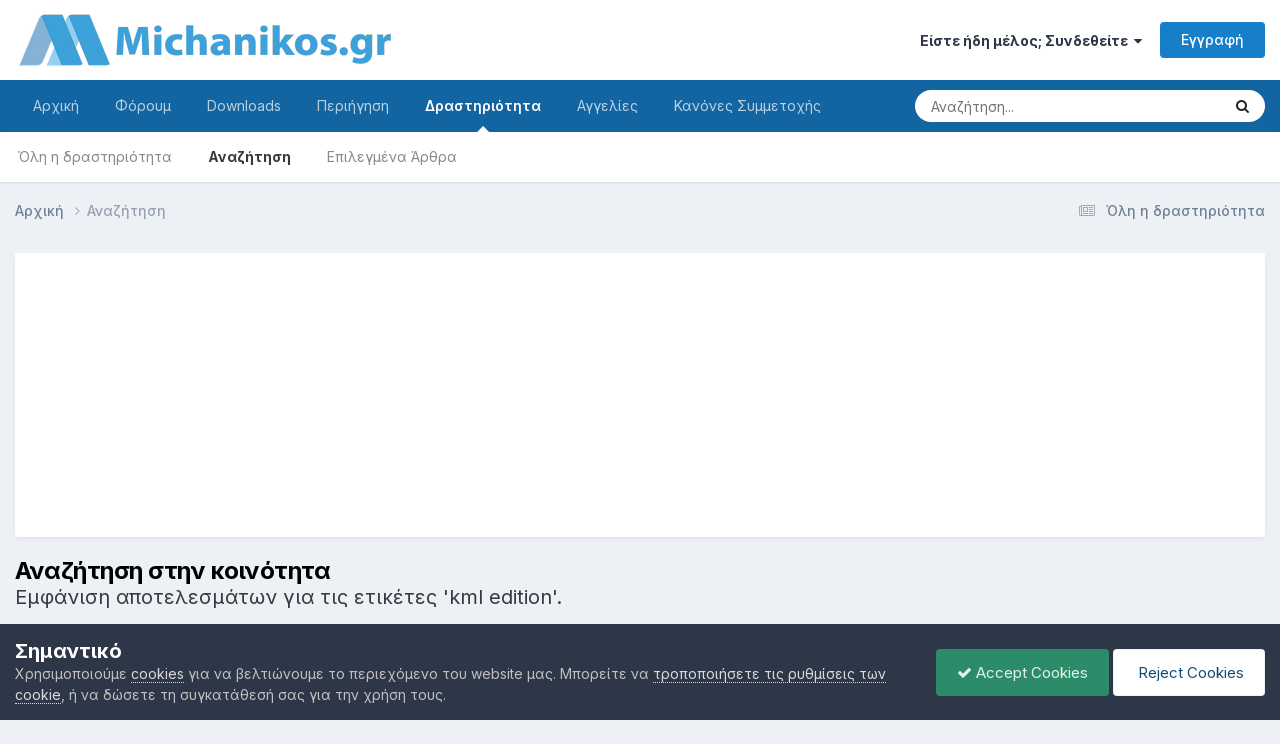

--- FILE ---
content_type: text/html;charset=UTF-8
request_url: https://www.michanikos.gr/tags/kml%20edition/
body_size: 22810
content:
<!DOCTYPE html>
<html lang="el-GR" dir="ltr">
	<head>
		<meta charset="utf-8">
        
		<title>Εμφάνιση αποτελεσμάτων για τις ετικέτες &#039;kml edition&#039;. - Michanikos.gr</title>
		
			<!-- Google tag (gtag.js) -->
<script async src="https://www.googletagmanager.com/gtag/js?id=G-RZE0B6M9C6"></script>
<script>
  window.dataLayer = window.dataLayer || [];
  function gtag(){dataLayer.push(arguments);}
  gtag('js', new Date());

  gtag('config', 'G-RZE0B6M9C6');
</script>
		
		
		
			<!-- Google tag (gtag.js) -->
<script async src="https://www.googletagmanager.com/gtag/js?id=G-RZE0B6M9C6"></script>
<script>
  window.dataLayer = window.dataLayer || [];
  function gtag(){dataLayer.push(arguments);}
  gtag('js', new Date());

  gtag('config', 'G-RZE0B6M9C6');
</script>
		
		

	<meta name="viewport" content="width=device-width, initial-scale=1">


	
	
		<meta property="og:image" content="https://www.michanikos.gr/uploads/monthly_2019_08/482108164_2Artboard1.png.7cdbe4d54170cad61c2ab912f38a594e.png">
	


	<meta name="twitter:card" content="summary_large_image" />


	
		<meta name="twitter:site" content="@michanikosgr" />
	



	
		
			
				<meta name="robots" content="noindex">
			
		
	

	
		
			
				<meta property="og:site_name" content="Michanikos.gr">
			
		
	

	
		
			
				<meta property="og:locale" content="el_GR">
			
		
	


<link rel="alternate" type="application/rss+xml" title="Status Updates Feed" href="https://www.michanikos.gr/rss/1-status-updates-feed.xml/" /><link rel="alternate" type="application/rss+xml" title="Michanikos.gr Ειδήσεις" href="https://www.michanikos.gr/rss/2-michanikosgr-news.xml/" /><link rel="alternate" type="application/rss+xml" title="Αρχεία-Downloads" href="https://www.michanikos.gr/rss/3-%CE%B1%CF%81%CF%87%CE%B5%CE%AF%CE%B1-downloads.xml/" /><link rel="alternate" type="application/rss+xml" title="Forum Feed" href="https://www.michanikos.gr/rss/5-forum-feed.xml/" />



<link rel="manifest" href="https://www.michanikos.gr/manifest.webmanifest/">
<meta name="msapplication-config" content="https://www.michanikos.gr/browserconfig.xml/">
<meta name="msapplication-starturl" content="/">
<meta name="application-name" content="Michanikos.gr">
<meta name="apple-mobile-web-app-title" content="Michanikos.gr">

	<meta name="theme-color" content="#ffffff">



	<link rel="mask-icon" href="https://www.michanikos.gr/uploads/monthly_2019_08/safari-pinned-tab_svg.eca151aae9b9da07a0e2d703dba901f0?v=1713602931" color="#ffffff">




	

	
		
			<link rel="icon" sizes="36x36" href="https://www.michanikos.gr/uploads/monthly_2019_08/android-chrome-36x36.png?v=1713602931">
		
	

	
		
			<link rel="icon" sizes="48x48" href="https://www.michanikos.gr/uploads/monthly_2019_08/android-chrome-48x48.png?v=1713602931">
		
	

	
		
			<link rel="icon" sizes="72x72" href="https://www.michanikos.gr/uploads/monthly_2019_08/android-chrome-72x72.png?v=1713602931">
		
	

	
		
			<link rel="icon" sizes="96x96" href="https://www.michanikos.gr/uploads/monthly_2019_08/android-chrome-96x96.png?v=1713602931">
		
	

	
		
			<link rel="icon" sizes="144x144" href="https://www.michanikos.gr/uploads/monthly_2019_08/android-chrome-144x144.png?v=1713602931">
		
	

	
		
			<link rel="icon" sizes="192x192" href="https://www.michanikos.gr/uploads/monthly_2019_08/android-chrome-192x192.png?v=1713602931">
		
	

	
		
			<link rel="icon" sizes="256x256" href="https://www.michanikos.gr/uploads/monthly_2019_08/android-chrome-256x256.png?v=1713602931">
		
	

	
		
			<link rel="icon" sizes="384x384" href="https://www.michanikos.gr/uploads/monthly_2019_08/android-chrome-384x384.png?v=1713602931">
		
	

	
		
			<link rel="icon" sizes="512x512" href="https://www.michanikos.gr/uploads/monthly_2019_08/android-chrome-512x512.png?v=1713602931">
		
	

	
		
			<meta name="msapplication-square70x70logo" content="https://www.michanikos.gr/uploads/monthly_2019_08/msapplication-square70x70logo.png?v=1713602931"/>
		
	

	
		
			<meta name="msapplication-TileImage" content="https://www.michanikos.gr/uploads/monthly_2019_08/msapplication-TileImage.png?v=1713602931"/>
		
	

	
		
			<meta name="msapplication-square150x150logo" content="https://www.michanikos.gr/uploads/monthly_2019_08/msapplication-square150x150logo.png?v=1713602931"/>
		
	

	
		
			<meta name="msapplication-wide310x150logo" content="https://www.michanikos.gr/uploads/monthly_2019_08/msapplication-wide310x150logo.png?v=1713602931"/>
		
	

	
		
			<meta name="msapplication-square310x310logo" content="https://www.michanikos.gr/uploads/monthly_2019_08/msapplication-square310x310logo.png?v=1713602931"/>
		
	

	
		
			
				<link rel="apple-touch-icon" href="https://www.michanikos.gr/uploads/monthly_2019_08/apple-touch-icon-57x57.png?v=1713602931">
			
		
	

	
		
			
				<link rel="apple-touch-icon" sizes="60x60" href="https://www.michanikos.gr/uploads/monthly_2019_08/apple-touch-icon-60x60.png?v=1713602931">
			
		
	

	
		
			
				<link rel="apple-touch-icon" sizes="72x72" href="https://www.michanikos.gr/uploads/monthly_2019_08/apple-touch-icon-72x72.png?v=1713602931">
			
		
	

	
		
			
				<link rel="apple-touch-icon" sizes="76x76" href="https://www.michanikos.gr/uploads/monthly_2019_08/apple-touch-icon-76x76.png?v=1713602931">
			
		
	

	
		
			
				<link rel="apple-touch-icon" sizes="114x114" href="https://www.michanikos.gr/uploads/monthly_2019_08/apple-touch-icon-114x114.png?v=1713602931">
			
		
	

	
		
			
				<link rel="apple-touch-icon" sizes="120x120" href="https://www.michanikos.gr/uploads/monthly_2019_08/apple-touch-icon-120x120.png?v=1713602931">
			
		
	

	
		
			
				<link rel="apple-touch-icon" sizes="144x144" href="https://www.michanikos.gr/uploads/monthly_2019_08/apple-touch-icon-144x144.png?v=1713602931">
			
		
	

	
		
			
				<link rel="apple-touch-icon" sizes="152x152" href="https://www.michanikos.gr/uploads/monthly_2019_08/apple-touch-icon-152x152.png?v=1713602931">
			
		
	

	
		
			
				<link rel="apple-touch-icon" sizes="180x180" href="https://www.michanikos.gr/uploads/monthly_2019_08/apple-touch-icon-180x180.png?v=1713602931">
			
		
	





<link rel="preload" href="//www.michanikos.gr/applications/core/interface/font/fontawesome-webfont.woff2?v=4.7.0" as="font" crossorigin="anonymous">
		


	<link rel="preconnect" href="https://fonts.googleapis.com">
	<link rel="preconnect" href="https://fonts.gstatic.com" crossorigin>
	
		<link href="https://fonts.googleapis.com/css2?family=Inter:wght@300;400;500;600;700&display=swap" rel="stylesheet">
	



	<link rel='stylesheet' href='https://www.michanikos.gr/uploads/css_built_16/341e4a57816af3ba440d891ca87450ff_framework.css?v=78211697081762067388' media='all'>

	<link rel='stylesheet' href='https://www.michanikos.gr/uploads/css_built_16/05e81b71abe4f22d6eb8d1a929494829_responsive.css?v=78211697081762067388' media='all'>

	<link rel='stylesheet' href='https://www.michanikos.gr/uploads/css_built_16/20446cf2d164adcc029377cb04d43d17_flags.css?v=78211697081762067388' media='all'>

	<link rel='stylesheet' href='https://www.michanikos.gr/uploads/css_built_16/90eb5adf50a8c640f633d47fd7eb1778_core.css?v=78211697081762067388' media='all'>

	<link rel='stylesheet' href='https://www.michanikos.gr/uploads/css_built_16/5a0da001ccc2200dc5625c3f3934497d_core_responsive.css?v=78211697081762067388' media='all'>

	<link rel='stylesheet' href='https://www.michanikos.gr/uploads/css_built_16/f2ef08fd7eaff94a9763df0d2e2aaa1f_streams.css?v=78211697081762067388' media='all'>

	<link rel='stylesheet' href='https://www.michanikos.gr/uploads/css_built_16/802f8406e60523fd5b2af0bb4d7ccf04_search.css?v=78211697081762067388' media='all'>

	<link rel='stylesheet' href='https://www.michanikos.gr/uploads/css_built_16/ae8d39c59d6f1b4d32a059629f12aaf5_search_responsive.css?v=78211697081762067388' media='all'>

	<link rel='stylesheet' href='https://www.michanikos.gr/uploads/css_built_16/8a32dcbf06236254181d222455063219_global.css?v=78211697081762067388' media='all'>

	<link rel='stylesheet' href='https://www.michanikos.gr/uploads/css_built_16/cf24e5e6252f5fb5186c9281973fc3d1_global.css?v=78211697081762067388' media='all'>





<link rel='stylesheet' href='https://www.michanikos.gr/uploads/css_built_16/258adbb6e4f3e83cd3b355f84e3fa002_custom.css?v=78211697081762067388' media='all'>




		
		

	
	<link rel='shortcut icon' href='https://www.michanikos.gr/uploads/monthly_2019_08/favicon.ico' type="image/x-icon">

	</head>
	<body class="ipsApp ipsApp_front ipsJS_none ipsClearfix" data-controller="core.front.core.app"  data-message=""  data-pageapp="core" data-pagelocation="front" data-pagemodule="search" data-pagecontroller="search"   >
		
        
			<!-- Google tag (gtag.js) -->
<script async src="https://www.googletagmanager.com/gtag/js?id=G-RZE0B6M9C6"></script>
<script>
  window.dataLayer = window.dataLayer || [];
  function gtag(){dataLayer.push(arguments);}
  gtag('js', new Date());

  gtag('config', 'G-RZE0B6M9C6');
</script>
		

        

		<a href="#ipsLayout_mainArea" class="ipsHide" title="Go to main content on this page" accesskey="m">Μετάβαση στο περιεχόμενο</a>
		





		<div id="ipsLayout_header" class="ipsClearfix">
			<header>
				<div class="ipsLayout_container">
					


<a href='https://www.michanikos.gr/' id='elLogo' accesskey='1'><img src="https://www.michanikos.gr/uploads/monthly_2023_06/Michanikosgr.png.9bbf9281e8db26df3151ed35358c3b9c.png" alt='Michanikos.gr'></a>

					
						

	<ul id="elUserNav" class="ipsList_inline cSignedOut ipsResponsive_showDesktop">
		
        
		
        
        
            
            
	


	<li class='cUserNav_icon ipsHide' id='elCart_container'></li>
	<li class='elUserNav_sep ipsHide' id='elCart_sep'></li>

<li id="elSignInLink">
                <a href="https://www.michanikos.gr/login/" data-ipsmenu-closeonclick="false" data-ipsmenu id="elUserSignIn">
                    Είστε ήδη μέλος; Συνδεθείτε  <i class="fa fa-caret-down"></i>
                </a>
                
<div id='elUserSignIn_menu' class='ipsMenu ipsMenu_auto ipsHide'>
	<form accept-charset='utf-8' method='post' action='https://www.michanikos.gr/login/'>
		<input type="hidden" name="csrfKey" value="2c9098efe71c8e2d45c79024d7af64c0">
		<input type="hidden" name="ref" value="aHR0cHM6Ly93d3cubWljaGFuaWtvcy5nci90YWdzL2ttbCUyMGVkaXRpb24v">
		<div data-role="loginForm">
			
			
			
				<div class='ipsColumns ipsColumns_noSpacing'>
					<div class='ipsColumn ipsColumn_wide' id='elUserSignIn_internal'>
						
<div class="ipsPad ipsForm ipsForm_vertical">
	<h4 class="ipsType_sectionHead">Σύνδεση</h4>
	<br><br>
	<ul class='ipsList_reset'>
		<li class="ipsFieldRow ipsFieldRow_noLabel ipsFieldRow_fullWidth">
			
			
				<input type="email" placeholder="Διεύθυνση email" name="auth" autocomplete="email">
			
		</li>
		<li class="ipsFieldRow ipsFieldRow_noLabel ipsFieldRow_fullWidth">
			<input type="password" placeholder="Κωδικός" name="password" autocomplete="current-password">
		</li>
		<li class="ipsFieldRow ipsFieldRow_checkbox ipsClearfix">
			<span class="ipsCustomInput">
				<input type="checkbox" name="remember_me" id="remember_me_checkbox" value="1" checked aria-checked="true">
				<span></span>
			</span>
			<div class="ipsFieldRow_content">
				<label class="ipsFieldRow_label" for="remember_me_checkbox">Να με θυμάσαι</label>
				<span class="ipsFieldRow_desc">Αυτό δεν συνιστάται για κοινόχρηστους υπολογιστές</span>
			</div>
		</li>
		<li class="ipsFieldRow ipsFieldRow_fullWidth">
			<button type="submit" name="_processLogin" value="usernamepassword" class="ipsButton ipsButton_primary ipsButton_small" id="elSignIn_submit">Σύνδεση</button>
			
				<p class="ipsType_right ipsType_small">
					
						<a href='https://www.michanikos.gr/lostpassword/' data-ipsDialog data-ipsDialog-title='Ξεχάσατε τον κωδικό σας;'>
					
					Ξεχάσατε τον κωδικό σας;</a>
				</p>
			
		</li>
	</ul>
</div>
					</div>
					<div class='ipsColumn ipsColumn_wide'>
						<div class='ipsPadding' id='elUserSignIn_external'>
							<div class='ipsAreaBackground_light ipsPadding:half'>
								
									<p class='ipsType_reset ipsType_small ipsType_center'><strong>Ή συνδεθείτε με μια απο τις παρακάτω υπηρεσίες</strong></p>
								
								
									<div class='ipsType_center ipsMargin_top:half'>
										

<button type="submit" name="_processLogin" value="5" class='ipsButton ipsButton_verySmall ipsButton_fullWidth ipsSocial ipsSocial_facebook' style="background-color: #3a579a">
	
		<span class='ipsSocial_icon'>
			
				<i class='fa fa-facebook-official'></i>
			
		</span>
		<span class='ipsSocial_text'>Σύνδεση με Facebook</span>
	
</button>
									</div>
								
									<div class='ipsType_center ipsMargin_top:half'>
										

<button type="submit" name="_processLogin" value="7" class='ipsButton ipsButton_verySmall ipsButton_fullWidth ipsSocial ipsSocial_linkedin' style="background-color: #007eb3">
	
		<span class='ipsSocial_icon'>
			
				<i class='fa fa-linkedin'></i>
			
		</span>
		<span class='ipsSocial_text'>Σύνδεση με LinkedIn</span>
	
</button>
									</div>
								
							</div>
						</div>
					</div>
				</div>
			
		</div>
	</form>
</div>
            </li>
            
        
		
			<li>
				
					<a href="https://www.michanikos.gr/register/"  id="elRegisterButton" class="ipsButton ipsButton_normal ipsButton_primary">Εγγραφή</a>
				
			</li>
		
	</ul>

						
<ul class='ipsMobileHamburger ipsList_reset ipsResponsive_hideDesktop'>
	<li data-ipsDrawer data-ipsDrawer-drawerElem='#elMobileDrawer'>
		<a href='#'>
			
			
				
			
			
			
			<i class='fa fa-navicon'></i>
		</a>
	</li>
</ul>
					
				</div>
			</header>
			

	<nav data-controller='core.front.core.navBar' class=' ipsResponsive_showDesktop'>
		<div class='ipsNavBar_primary ipsLayout_container '>
			<ul data-role="primaryNavBar" class='ipsClearfix'>
				


	
		
		
		<li  id='elNavSecondary_20' data-role="navBarItem" data-navApp="cms" data-navExt="Pages">
			
			
				<a href="https://www.michanikos.gr"  data-navItem-id="20" >
					Αρχική<span class='ipsNavBar_active__identifier'></span>
				</a>
			
			
		</li>
	
	

	
		
		
		<li  id='elNavSecondary_10' data-role="navBarItem" data-navApp="forums" data-navExt="Forums">
			
			
				<a href="https://www.michanikos.gr/forums/"  data-navItem-id="10" >
					Φόρουμ<span class='ipsNavBar_active__identifier'></span>
				</a>
			
			
		</li>
	
	

	
		
		
		<li  id='elNavSecondary_11' data-role="navBarItem" data-navApp="downloads" data-navExt="Downloads">
			
			
				<a href="https://www.michanikos.gr/files/"  data-navItem-id="11" >
					Downloads<span class='ipsNavBar_active__identifier'></span>
				</a>
			
			
		</li>
	
	

	
		
		
		<li  id='elNavSecondary_1' data-role="navBarItem" data-navApp="core" data-navExt="CustomItem">
			
			
				<a href="https://www.michanikos.gr" data-navItem-id="1">
					Περιήγηση<span class='ipsNavBar_active__identifier'></span>
				</a>
			
			
				<ul class='ipsNavBar_secondary ipsHide' data-role='secondaryNavBar'>
					


	
		
		
		<li  id='elNavSecondary_43' data-role="navBarItem" data-navApp="cms" data-navExt="Pages">
			
			
				<a href="https://www.michanikos.gr/live-earthquakes/"  data-navItem-id="43" >
					Σεισμοί<span class='ipsNavBar_active__identifier'></span>
				</a>
			
			
		</li>
	
	

	
		
		
		<li  id='elNavSecondary_44' data-role="navBarItem" data-navApp="cms" data-navExt="Pages">
			
			
				<a href="https://www.michanikos.gr/weather/"  data-navItem-id="44" >
					Καιρός<span class='ipsNavBar_active__identifier'></span>
				</a>
			
			
		</li>
	
	

	
		
		
		<li  id='elNavSecondary_3' data-role="navBarItem" data-navApp="core" data-navExt="Clubs">
			
			
				<a href="https://www.michanikos.gr/clubs/"  data-navItem-id="3" >
					Clubs<span class='ipsNavBar_active__identifier'></span>
				</a>
			
			
		</li>
	
	

	
		
		
		<li  id='elNavSecondary_12' data-role="navBarItem" data-navApp="gallery" data-navExt="Gallery">
			
			
				<a href="https://www.michanikos.gr/gallery/"  data-navItem-id="12" >
					Gallery<span class='ipsNavBar_active__identifier'></span>
				</a>
			
			
		</li>
	
	

	
		
		
		<li  id='elNavSecondary_15' data-role="navBarItem" data-navApp="core" data-navExt="StaffDirectory">
			
			
				<a href="https://www.michanikos.gr/staff/"  data-navItem-id="15" >
					Η ομάδα μας<span class='ipsNavBar_active__identifier'></span>
				</a>
			
			
		</li>
	
	

	
	

	
		
		
		<li  id='elNavSecondary_17' data-role="navBarItem" data-navApp="core" data-navExt="Leaderboard">
			
			
				<a href="https://www.michanikos.gr/leaderboard/"  data-navItem-id="17" >
					Πίνακας Κορυφαίων<span class='ipsNavBar_active__identifier'></span>
				</a>
			
			
		</li>
	
	

	
		
		
		<li  id='elNavSecondary_48' data-role="navBarItem" data-navApp="core" data-navExt="CustomItem">
			
			
				<a href="https://www.michanikos.gr/index/articles/%CF%87%CF%81%CE%B7%CE%BC%CE%B1%CF%84%CE%BF%CE%B4%CE%BF%CF%84%CE%AE%CF%83%CE%B5%CE%B9%CF%82/%CE%BF%CE%B4%CE%B7%CE%B3%CF%8C%CF%82-%CE%B3%CE%B9%CE%B1-%CF%8C%CE%BB%CE%B1-%CF%84%CE%B1-%CE%BD%CE%AD%CE%B1-%CF%80%CF%81%CE%BF%CE%B3%CF%81%CE%AC%CE%BC%CE%BC%CE%B1%CF%84%CE%B1-%CE%B5%CF%80%CE%B9%CE%B4%CE%BF%CF%84%CE%AE%CF%83%CE%B5%CF%89%CE%BD-%CE%B5%CE%BE%CE%BF%CE%B9%CE%BA%CE%BF%CE%BD%CE%BF%CE%BC%CF%8E-%CE%B1%CE%BD%CE%B1%CE%BA%CE%B1%CE%B9%CE%BD%CE%AF%CE%B6%CF%89-%CE%B1%CE%BD%CE%B1%CE%BA%CF%85%CE%BA%CE%BB%CF%8E%CE%BD%CF%89-%CE%BA%CE%B1-r13790/"  data-navItem-id="48" >
					Προγράμματα Επιδοτήσεων<span class='ipsNavBar_active__identifier'></span>
				</a>
			
			
		</li>
	
	

					<li class='ipsHide' id='elNavigationMore_1' data-role='navMore'>
						<a href='#' data-ipsMenu data-ipsMenu-appendTo='#elNavigationMore_1' id='elNavigationMore_1_dropdown'>More <i class='fa fa-caret-down'></i></a>
						<ul class='ipsHide ipsMenu ipsMenu_auto' id='elNavigationMore_1_dropdown_menu' data-role='moreDropdown'></ul>
					</li>
				</ul>
			
		</li>
	
	

	
		
		
			
		
		<li class='ipsNavBar_active' data-active id='elNavSecondary_2' data-role="navBarItem" data-navApp="core" data-navExt="CustomItem">
			
			
				<a href="https://www.michanikos.gr/discover/"  data-navItem-id="2" data-navDefault>
					Δραστηριότητα<span class='ipsNavBar_active__identifier'></span>
				</a>
			
			
				<ul class='ipsNavBar_secondary ' data-role='secondaryNavBar'>
					


	
		
		
		<li  id='elNavSecondary_4' data-role="navBarItem" data-navApp="core" data-navExt="AllActivity">
			
			
				<a href="https://www.michanikos.gr/discover/"  data-navItem-id="4" >
					Όλη η δραστηριότητα<span class='ipsNavBar_active__identifier'></span>
				</a>
			
			
		</li>
	
	

	
	

	
	

	
	

	
		
		
			
		
		<li class='ipsNavBar_active' data-active id='elNavSecondary_8' data-role="navBarItem" data-navApp="core" data-navExt="Search">
			
			
				<a href="https://www.michanikos.gr/search/"  data-navItem-id="8" data-navDefault>
					Αναζήτηση<span class='ipsNavBar_active__identifier'></span>
				</a>
			
			
		</li>
	
	

	
		
		
		<li  id='elNavSecondary_9' data-role="navBarItem" data-navApp="core" data-navExt="Promoted">
			
			
				<a href="https://www.michanikos.gr/ourpicks/"  data-navItem-id="9" >
					Επιλεγμένα Άρθρα<span class='ipsNavBar_active__identifier'></span>
				</a>
			
			
		</li>
	
	

					<li class='ipsHide' id='elNavigationMore_2' data-role='navMore'>
						<a href='#' data-ipsMenu data-ipsMenu-appendTo='#elNavigationMore_2' id='elNavigationMore_2_dropdown'>More <i class='fa fa-caret-down'></i></a>
						<ul class='ipsHide ipsMenu ipsMenu_auto' id='elNavigationMore_2_dropdown_menu' data-role='moreDropdown'></ul>
					</li>
				</ul>
			
		</li>
	
	

	
		
		
		<li  id='elNavSecondary_27' data-role="navBarItem" data-navApp="classifieds" data-navExt="classifieds">
			
			
				<a href="https://www.michanikos.gr/classifieds/"  data-navItem-id="27" >
					Αγγελίες<span class='ipsNavBar_active__identifier'></span>
				</a>
			
			
		</li>
	
	

	
		
		
		<li  id='elNavSecondary_14' data-role="navBarItem" data-navApp="core" data-navExt="Guidelines">
			
			
				<a href="https://www.michanikos.gr/guidelines/"  data-navItem-id="14" >
					Κανόνες Συμμετοχής<span class='ipsNavBar_active__identifier'></span>
				</a>
			
			
		</li>
	
	

	
	

	
	

				<li class='ipsHide' id='elNavigationMore' data-role='navMore'>
					<a href='#' data-ipsMenu data-ipsMenu-appendTo='#elNavigationMore' id='elNavigationMore_dropdown'>More</a>
					<ul class='ipsNavBar_secondary ipsHide' data-role='secondaryNavBar'>
						<li class='ipsHide' id='elNavigationMore_more' data-role='navMore'>
							<a href='#' data-ipsMenu data-ipsMenu-appendTo='#elNavigationMore_more' id='elNavigationMore_more_dropdown'>More <i class='fa fa-caret-down'></i></a>
							<ul class='ipsHide ipsMenu ipsMenu_auto' id='elNavigationMore_more_dropdown_menu' data-role='moreDropdown'></ul>
						</li>
					</ul>
				</li>
			</ul>
			

	<div id="elSearchWrapper">
		<div id="elSearch" data-controller="core.front.core.quickSearch">
			<form accept-charset="utf-8" action="//www.michanikos.gr/search/?do=quicksearch" method="post">
                <input type="search" id="elSearchField" placeholder="Αναζήτηση..." name="q" autocomplete="off" aria-label="Αναζήτηση">
                <details class="cSearchFilter">
                    <summary class="cSearchFilter__text"></summary>
                    
                    <ul class="cSearchFilter__menu">
                        
                        <li><label><input type="radio" name="type" value="all" ><span class="cSearchFilter__menuText">Παντού</span></label></li>
                        
                        
                            <li><label><input type="radio" name="type" value="csegoogle"  checked><span class="cSearchFilter__menuText">Google</span></label></li>
                        
                            <li><label><input type="radio" name="type" value="core_statuses_status" ><span class="cSearchFilter__menuText">Status Updates</span></label></li>
                        
                            <li><label><input type="radio" name="type" value="forums_topic" ><span class="cSearchFilter__menuText">Θέματα</span></label></li>
                        
                            <li><label><input type="radio" name="type" value="downloads_file" ><span class="cSearchFilter__menuText">Files</span></label></li>
                        
                            <li><label><input type="radio" name="type" value="gallery_image" ><span class="cSearchFilter__menuText">Images</span></label></li>
                        
                            <li><label><input type="radio" name="type" value="gallery_album_item" ><span class="cSearchFilter__menuText">Albums</span></label></li>
                        
                            <li><label><input type="radio" name="type" value="cms_pages_pageitem" ><span class="cSearchFilter__menuText">Pages</span></label></li>
                        
                            <li><label><input type="radio" name="type" value="cms_records1" ><span class="cSearchFilter__menuText">Ειδήσεις</span></label></li>
                        
                            <li><label><input type="radio" name="type" value="classifieds_advert" ><span class="cSearchFilter__menuText">Αγγελίες</span></label></li>
                        
                            <li><label><input type="radio" name="type" value="nexus_package_item" ><span class="cSearchFilter__menuText">Products</span></label></li>
                        
                            <li><label><input type="radio" name="type" value="core_members" ><span class="cSearchFilter__menuText">Μέλη</span></label></li>
                        
                    </ul>

                </details>
				<button class="cSearchSubmit" type="submit" aria-label="Αναζήτηση"><i class="fa fa-search"></i></button>
			</form>
		</div>
	</div>

		</div>
	</nav>

			
<ul id="elMobileNav" class="ipsResponsive_hideDesktop" data-controller="core.front.core.mobileNav">
	
		
			<li id="elMobileBreadcrumb">
				<a href="https://www.michanikos.gr/">
					<span>Αρχική</span>
				</a>
			</li>
		
	
	
	
	<li >
		<a data-action="defaultStream" href="https://www.michanikos.gr/discover/"><i class="fa fa-newspaper-o" aria-hidden="true"></i></a>
	</li>

	

	
		<li class="ipsJS_show">
			<a href="https://www.michanikos.gr/search/"><i class="fa fa-search"></i></a>
		</li>
	


<li>
  <a class="ipsType_light" href="https://www.michanikos.gr/forums/" >
    <i class="fa fa-comments"></i>
  </a>
</li>




<li>
  <a class="ipsType_light" href="https://www.michanikos.gr/files/" >
    <i class="fa fa-download"></i>
  </a>
</li>

</ul>
		</div>
		<main id="ipsLayout_body" class="ipsLayout_container">
			<div id="ipsLayout_contentArea">
				<div id="ipsLayout_contentWrapper">
					
<nav class='ipsBreadcrumb ipsBreadcrumb_top ipsFaded_withHover'>
	

	<ul class='ipsList_inline ipsPos_right'>
		
		<li >
			<a data-action="defaultStream" class='ipsType_light '  href='https://www.michanikos.gr/discover/'><i class="fa fa-newspaper-o" aria-hidden="true"></i> <span>Όλη η δραστηριότητα</span></a>
		</li>
		
	</ul>

	<ul data-role="breadcrumbList">
		<li>
			<a title="Αρχική" href='https://www.michanikos.gr/'>
				<span>Αρχική <i class='fa fa-angle-right'></i></span>
			</a>
		</li>
		
		
			<li>
				
					<a href='https://www.michanikos.gr/search/'>
						<span>Αναζήτηση </span>
					</a>
				
			</li>
		
	</ul>
</nav>
					
					<div id="ipsLayout_mainArea">
						
						
						
						

	




	<div class='cWidgetContainer '  data-role='widgetReceiver' data-orientation='horizontal' data-widgetArea='header'>
		<ul class='ipsList_reset'>
			
				
					
					<li class='ipsWidget ipsWidget_horizontal ipsBox  ' data-blockID='app_cms_Blocks_lp7rk3uh6' data-blockConfig="true" data-blockTitle="Custom Blocks" data-blockErrorMessage="This block cannot be shown. This could be because it needs configuring, is unable to show on this page, or will show after reloading this page."  data-controller='core.front.widgets.block'>
<div align="center" style="text-align:center;background:#FFFFFF;border:0px solid #EBEDF0;padding:2px;margin:10px 0 10px 0;color:#225985;clear:left"><script async src="https://pagead2.googlesyndication.com/pagead/js/adsbygoogle.js?client=ca-pub-4126118326028186"
     crossorigin="anonymous"></script>
<!-- Michanikos IPB Mobile Responsive -->
<ins class="adsbygoogle"
     style="display:block"
     data-ad-client="ca-pub-4126118326028186"
     data-ad-slot="6247011067"
     data-ad-format="auto"
     data-full-width-responsive="true"></ins>
<script>
     (adsbygoogle = window.adsbygoogle || []).push({});
</script></div></li>
				
			
		</ul>
	</div>

						

<div data-controller='core.front.search.main' data-baseURL='https://www.michanikos.gr/search/'>
	<div class='ipsResponsive_hidePhone ipsPageHeader'>
		<h1 class='ipsType_pageTitle'>Αναζήτηση στην κοινότητα</h1>
		<p class='ipsType_reset ipsType_large ' data-role='searchBlurb'>Εμφάνιση αποτελεσμάτων για τις ετικέτες &#039;kml edition&#039;.</p>
	</div>
	
	

	<div class='ipsBox ipsPadding ipsResponsive_pull ipsMargin_top' data-controller='core.front.search.filters' id='elSearchFilters'>
		


<form accept-charset='utf-8' class="ipsForm ipsForm_vertical" method='post' action='https://www.michanikos.gr/tags/kml%20edition/' data-ipsForm id='elSearchFilters_content'>
	<input type="hidden" name="form_submitted" value="1">
	
		<input type="hidden" name="csrfKey" value="2c9098efe71c8e2d45c79024d7af64c0">
	
		<input type="hidden" name="sortby" value="relevancy">
	

	

	<div class='ipsFlex ipsFlex-ai:start ipsGap cSearchMainBar'>
		<button type='submit' class='ipsFlex-flex:00 cSearchPretendButton' tabindex='-1'><i class='fa fa-search ipsType_huge'></i></button>
		<div class='ipsFlex-flex:11'>
			<div class='cSearchWrapper'>
				<input type='text' id='elMainSearchInput' name='q' value='' placeholder='Όρος αναζήτησης' autofocus class='ipsField_primary ipsField_fullWidth'>
				<div class='cSearchWrapper__button'>
					<button type='submit' id='elSearchSubmit' class='ipsButton ipsButton_primary ipsButton_verySmall ipsPos_right ipsResponsive_hidePhone ' data-action='searchAgain'>Search Again</button>
				</div>
			</div>
			<div class='ipsFlex ipsFlex-ai:center ipsFlex-fw:wrap'>
				<div class='ipsFlex-flex:11 ipsType_brandedLinks'>
					<div class='ipsMargin_top' data-role="hints">
					

			
				</div>
				</div>
				<div>
					<p class='ipsType_reset ipsMargin_top ' data-action='showFilters'>
						<a href='#' class='ipsButton ipsButton_light ipsButton_verySmall'><i class='fa fa-plus'></i> Περισσότερες επιλογές αναζήτησης</a>
					</p>
				</div>
			</div>
		</div>
	</div>

	<div data-role='searchFilters' class='ipsSpacer_top ipsBox ipsBox--child ipsHide'>
		
		<div class='ipsTabs ipsTabs_stretch ipsClearfix' id='elTabs_search' data-ipsTabBar data-ipsTabBar-contentArea='#elTabs_search_content'>
			<a href="#elTabs_search" data-action="expandTabs"><i class="fa fa-caret-down"></i></a>
			<ul role='tablist'>
				<li>
					<a href='#' id="elTab_searchContent" class="ipsTabs_item ipsTabs_activeItem ipsType_center" title="Search in our content" role="tab" aria-selected="true">
						Αναζήτηση περιεχομένου
					</a>
				</li>
				<li>
					<a href='#' id="elTab_searchMembers" class="ipsTabs_item  ipsType_center" title="Search our members" role="tab" >
						Αναζήτηση μέλους
					</a>
				</li>
			</ul>
		</div>
		
		<section id='elTabs_search_content' class='ipsTabs_panels'>
			<div id='ipsTabs_elTabs_search_elTab_searchContent_panel' class='ipsTabs_panel' data-tabType='content'>
				<div class='ipsPad_double'>
					<div class=''>		
						<ul class='ipsList_reset'>
							
								
									<li class='ipsSpacer_half  ipsFieldRow_fullWidth' data-role='searchTags'>
										<h3 class="ipsType_reset ipsType_large cStreamForm_title ipsSpacer_bottom ipsSpacer_half">Αναζήτηση με βάση τις ετικέτες</h3>
										


	





	
		


<div>

<textarea
	name="tags"
	id='elInput_tags'
	class=""
	
	
	
	
	data-ipsAutocomplete
	
	data-ipsAutocomplete-forceLower
	data-ipsAutocomplete-lang='ac_optional'
	
	
	
	
	
	
	
	
	
	data-ipsAutocomplete-minimized
>kml edition</textarea>




</div>









										<span class='ipsType_light ipsType_small'>Πληκτρολογήστε τις ετικέτες και χωρίστε τες με κόμμα.</span>
									</li>
								
								
									<li class='ipsSpacer_top ipsSpacer_half ipsHide' data-role='searchTermsOrTags'>
										<ul class='ipsFieldRow_content ipsList_reset'>
											<li class='ipsFieldRow_inlineCheckbox'>
												<span class='ipsCustomInput'>
													<input type='radio' name="eitherTermsOrTags" value="or" id='elRadio_eitherTermsOrTags_or' checked>
													<span></span>
												</span> <label for='elRadio_eitherTermsOrTags_or'>Match term <strong>OR</strong> tags</label>
											</li>
											<li class='ipsFieldRow_inlineCheckbox'>
												<span class='ipsCustomInput'>
													<input type='radio' name="eitherTermsOrTags" value="and" id='elRadio_eitherTermsOrTags_and' >
													<span></span>
												</span> <label for='elRadio_eitherTermsOrTags_and'>Match term <strong>AND</strong> tags</label>
											</li>
										</ul>
									</li>
								
							
							
								<li class='ipsSpacer_top ipsHide ipsFieldRow_fullWidth' data-role='searchAuthors'>
									<h3 class="ipsType_reset ipsType_large cStreamForm_title ipsSpacer_bottom ipsSpacer_half">Αναζήτηση με βάση τον συγγραφέα</h3>
									


	






<div>

<textarea
	name="author"
	id='elInput_author'
	class=""
	
	
	
	
	data-ipsAutocomplete
	
	
	data-ipsAutocomplete-lang='mem_optional'
	data-ipsAutocomplete-maxItems='1'
	
		data-ipsAutocomplete-unique
	
	
		data-ipsAutocomplete-dataSource="https://www.michanikos.gr/index.php?app=core&amp;module=system&amp;controller=ajax&amp;do=findMember"
		data-ipsAutocomplete-queryParam='input'
	
	
		data-ipsAutocomplete-resultItemTemplate="core.autocomplete.memberItem"
	
	
	
	data-ipsAutocomplete-minAjaxLength='3'
	data-ipsAutocomplete-disallowedCharacters='[]'
	data-ipsAutocomplete-commaTrigger='false'
	
></textarea>




</div>









								</li>
							
						</ul>
						
							<ul class="ipsList_inline ipsType_normal ipsJS_show">
								
								
									<li><a href="#" data-action="searchByAuthors" data-opens='searchAuthors'><i class="fa fa-plus"></i> Αναζήτηση με βάση τον συγγραφέα</a></li>
								
							</ul>
						
					</div>

					<div class='ipsGrid ipsGrid_collapsePhone ipsSpacer_top ipsSpacer_double'>
						
							
							<div class='ipsGrid_span3'>
								<h3 class="ipsType_reset ipsType_large cStreamForm_title ipsSpacer_bottom ipsSpacer_half">Τύπος περιεχομένου</h3>
								<ul class="ipsSideMenu_list ipsSideMenu_withRadios ipsSideMenu_small ipsType_normal" data-role='searchApp' data-ipsSideMenu data-ipsSideMenu-type="radio" data-ipsSideMenu-responsive="false">
									
										
										<li>
											<span id='elSearchToggle_' class='ipsSideMenu_item ipsSideMenu_itemActive' data-ipsMenuValue=''>
												<input type="radio" name="type" value="" checked id="elRadio_type_" data-control="toggle" data-toggles="club" data-toggle-visibleCheck='#elSearchToggle_'>
												<label for='elRadio_type_' id='elField_type__label' data-role='searchAppTitle'>Όλα</label>
											</span>
										</li>
									
										
										<li>
											<span id='elSearchToggle_core_statuses_status' class='ipsSideMenu_item ' data-ipsMenuValue='core_statuses_status'>
												<input type="radio" name="type" value="core_statuses_status"  id="elRadio_type_core_statuses_status" data-control="toggle" data-toggles="core_statuses_status_node,search_min_comments" data-toggle-visibleCheck='#elSearchToggle_core_statuses_status'>
												<label for='elRadio_type_core_statuses_status' id='elField_type_core_statuses_status_label' data-role='searchAppTitle'>Status Updates</label>
											</span>
										</li>
									
										
										<li>
											<span id='elSearchToggle_forums_topic' class='ipsSideMenu_item ' data-ipsMenuValue='forums_topic'>
												<input type="radio" name="type" value="forums_topic"  id="elRadio_type_forums_topic" data-control="toggle" data-toggles="forums_topic_node,search_min_replies" data-toggle-visibleCheck='#elSearchToggle_forums_topic'>
												<label for='elRadio_type_forums_topic' id='elField_type_forums_topic_label' data-role='searchAppTitle'>Θέματα</label>
											</span>
										</li>
									
										
										<li>
											<span id='elSearchToggle_downloads_file' class='ipsSideMenu_item ' data-ipsMenuValue='downloads_file'>
												<input type="radio" name="type" value="downloads_file"  id="elRadio_type_downloads_file" data-control="toggle" data-toggles="downloads_file_node,search_min_comments,search_min_reviews" data-toggle-visibleCheck='#elSearchToggle_downloads_file'>
												<label for='elRadio_type_downloads_file' id='elField_type_downloads_file_label' data-role='searchAppTitle'>Files</label>
											</span>
										</li>
									
										
										<li>
											<span id='elSearchToggle_gallery_image' class='ipsSideMenu_item ' data-ipsMenuValue='gallery_image'>
												<input type="radio" name="type" value="gallery_image"  id="elRadio_type_gallery_image" data-control="toggle" data-toggles="gallery_image_node,search_min_comments,search_min_reviews" data-toggle-visibleCheck='#elSearchToggle_gallery_image'>
												<label for='elRadio_type_gallery_image' id='elField_type_gallery_image_label' data-role='searchAppTitle'>Images</label>
											</span>
										</li>
									
										
										<li>
											<span id='elSearchToggle_gallery_album_item' class='ipsSideMenu_item ' data-ipsMenuValue='gallery_album_item'>
												<input type="radio" name="type" value="gallery_album_item"  id="elRadio_type_gallery_album_item" data-control="toggle" data-toggles="gallery_album_item_node,search_min_comments,search_min_reviews" data-toggle-visibleCheck='#elSearchToggle_gallery_album_item'>
												<label for='elRadio_type_gallery_album_item' id='elField_type_gallery_album_item_label' data-role='searchAppTitle'>Albums</label>
											</span>
										</li>
									
										
										<li>
											<span id='elSearchToggle_cms_pages_pageitem' class='ipsSideMenu_item ' data-ipsMenuValue='cms_pages_pageitem'>
												<input type="radio" name="type" value="cms_pages_pageitem"  id="elRadio_type_cms_pages_pageitem" data-control="toggle" data-toggles="cms_pages_pageitem_node" data-toggle-visibleCheck='#elSearchToggle_cms_pages_pageitem'>
												<label for='elRadio_type_cms_pages_pageitem' id='elField_type_cms_pages_pageitem_label' data-role='searchAppTitle'>Pages</label>
											</span>
										</li>
									
										
										<li>
											<span id='elSearchToggle_cms_records1' class='ipsSideMenu_item ' data-ipsMenuValue='cms_records1'>
												<input type="radio" name="type" value="cms_records1"  id="elRadio_type_cms_records1" data-control="toggle" data-toggles="cms_records1_node,search_min_comments,search_min_reviews" data-toggle-visibleCheck='#elSearchToggle_cms_records1'>
												<label for='elRadio_type_cms_records1' id='elField_type_cms_records1_label' data-role='searchAppTitle'>Ειδήσεις</label>
											</span>
										</li>
									
										
										<li>
											<span id='elSearchToggle_classifieds_advert' class='ipsSideMenu_item ' data-ipsMenuValue='classifieds_advert'>
												<input type="radio" name="type" value="classifieds_advert"  id="elRadio_type_classifieds_advert" data-control="toggle" data-toggles="classifieds_advert_node,search_min_comments,search_min_reviews" data-toggle-visibleCheck='#elSearchToggle_classifieds_advert'>
												<label for='elRadio_type_classifieds_advert' id='elField_type_classifieds_advert_label' data-role='searchAppTitle'>Αγγελίες</label>
											</span>
										</li>
									
										
										<li>
											<span id='elSearchToggle_nexus_package_item' class='ipsSideMenu_item ' data-ipsMenuValue='nexus_package_item'>
												<input type="radio" name="type" value="nexus_package_item"  id="elRadio_type_nexus_package_item" data-control="toggle" data-toggles="nexus_package_item_node,search_min_reviews" data-toggle-visibleCheck='#elSearchToggle_nexus_package_item'>
												<label for='elRadio_type_nexus_package_item' id='elField_type_nexus_package_item_label' data-role='searchAppTitle'>Products</label>
											</span>
										</li>
									
								</ul>
								
								
									<br>
									
										<div id="forums_topic_node">
											<h3 class="ipsType_reset ipsType_large cStreamForm_title ipsSpacer_bottom ipsSpacer_half">Φόρουμ</h3>
											
<div class='ipsSelectTree ipsJS_show' data-name='forums_topic_node' data-ipsSelectTree data-ipsSelectTree-url="https://www.michanikos.gr/tags/kml%20edition/?_nodeSelectName=forums_topic_node" data-ipsSelectTree-multiple data-ipsSelectTree-selected='[]'>
	<input type="hidden" name="forums_topic_node" value="" data-role="nodeValue">
	<div class='ipsSelectTree_value ipsSelectTree_placeholder'></div>
	<span class='ipsSelectTree_expand'><i class='fa fa-chevron-down'></i></span>
	<div class='ipsSelectTree_nodes ipsHide'>
		<div data-role='nodeList' class='ipsScrollbar'>
			
				<div class='ipsTabs ipsTabs_small ipsTabs_stretch ipsClearfix ipsJS_show' id='tabs_nodeSelect_forums_topic_node' data-ipsTabBar data-ipsTabBar-contentArea='#ipsTabs_content_nodeSelect_forums_topic_node'>
					<a href='#tabs_nodeSelect_forums_topic_node' data-action='expandTabs'><i class='fa fa-caret-down'></i></a>
					<ul role='tablist'>
						<li>
							<a href='#ipsTabs_tabs_nodeSelect_forums_topic_node_nodeSelect_forums_topic_node_tab_global_panel' id='nodeSelect_forums_topic_node_tab_global' class="ipsTabs_item" role="tab">
								Community
							</a>
						</li>
						<li>
							<a href='#ipsTabs_tabs_nodeSelect_forums_topic_node_nodeSelect_forums_topic_node_tab_clubs_panel' id='nodeSelect_forums_topic_node_tab_clubs' class="ipsTabs_item" role="tab">
								Clubs
							</a>
						</li>
					</ul>
				</div>
				<div id='ipsTabs_content_nodeSelect_forums_topic_node' class='ipsTabs_panels'>
					<div id='ipsTabs_tabs_nodeSelect_forums_topic_node_nodeSelect_forums_topic_node_tab_global_panel' class="ipsTabs_panel" aria-labelledby="nodeSelect_forums_topic_node_tab_global" aria-hidden="false" data-role="globalNodeList">
						

	<ul class='ipsList_reset'>
		
			
				<li>
					
						
							<div class='ipsSelectTree_item ipsSelectTree_itemDisabled ipsSelectTree_withChildren ipsSelectTree_itemOpen' data-id="100" data-breadcrumb='[]' data-childrenloaded="true">
								
									<a href='#' data-action="getChildren" class='ipsSelectTree_toggle'></a>
								
								<span data-role="nodeTitle">
									
										Ειδήσεις
									
								</span>
							</div>
							
								<div data-role="childWrapper">
									

	<ul class='ipsList_reset'>
		
			
				<li>
					
						<div data-action="nodeSelect" class='ipsSelectTree_item  ' data-id="56" data-breadcrumb='[&quot;\u0395\u03b9\u03b4\u03ae\u03c3\u03b5\u03b9\u03c2&quot;]'  >
							
							<span data-role="nodeTitle">
								
									Ειδήσεις
								
							</span>
						</div>
						
					
				</li>
			
		
			
				<li>
					
						
							<div class='ipsSelectTree_item ipsSelectTree_itemDisabled  ' data-id="123" data-breadcrumb='[&quot;\u0395\u03b9\u03b4\u03ae\u03c3\u03b5\u03b9\u03c2&quot;]' >
								
								<span data-role="nodeTitle">
									
										Θέματα Ιδιωτών
									
								</span>
							</div>
							
						
					
				</li>
			
		
		
	</ul>

								</div>
							
						
					
				</li>
			
		
			
				<li>
					
						
							<div class='ipsSelectTree_item ipsSelectTree_itemDisabled ipsSelectTree_withChildren ipsSelectTree_itemOpen' data-id="3" data-breadcrumb='[]' data-childrenloaded="true">
								
									<a href='#' data-action="getChildren" class='ipsSelectTree_toggle'></a>
								
								<span data-role="nodeTitle">
									
										Εργασίες Μηχανικών
									
								</span>
							</div>
							
								<div data-role="childWrapper">
									

	<ul class='ipsList_reset'>
		
			
				<li>
					
						<div data-action="nodeSelect" class='ipsSelectTree_item ipsSelectTree_withChildren ' data-id="17" data-breadcrumb='[&quot;\u0395\u03c1\u03b3\u03b1\u03c3\u03af\u03b5\u03c2 \u039c\u03b7\u03c7\u03b1\u03bd\u03b9\u03ba\u03ce\u03bd&quot;]'  >
							
								<a href='#' data-action="getChildren" class='ipsSelectTree_toggle'></a>
							
							<span data-role="nodeTitle">
								
									Τοπογραφικά-Χωροταξικά
								
							</span>
						</div>
						
					
				</li>
			
		
			
				<li>
					
						<div data-action="nodeSelect" class='ipsSelectTree_item ipsSelectTree_withChildren ' data-id="25" data-breadcrumb='[&quot;\u0395\u03c1\u03b3\u03b1\u03c3\u03af\u03b5\u03c2 \u039c\u03b7\u03c7\u03b1\u03bd\u03b9\u03ba\u03ce\u03bd&quot;]'  >
							
								<a href='#' data-action="getChildren" class='ipsSelectTree_toggle'></a>
							
							<span data-role="nodeTitle">
								
									Αρχιτεκτονικά
								
							</span>
						</div>
						
					
				</li>
			
		
			
				<li>
					
						<div data-action="nodeSelect" class='ipsSelectTree_item ipsSelectTree_withChildren ' data-id="10" data-breadcrumb='[&quot;\u0395\u03c1\u03b3\u03b1\u03c3\u03af\u03b5\u03c2 \u039c\u03b7\u03c7\u03b1\u03bd\u03b9\u03ba\u03ce\u03bd&quot;]'  >
							
								<a href='#' data-action="getChildren" class='ipsSelectTree_toggle'></a>
							
							<span data-role="nodeTitle">
								
									Στατικά
								
							</span>
						</div>
						
					
				</li>
			
		
			
				<li>
					
						<div data-action="nodeSelect" class='ipsSelectTree_item ipsSelectTree_withChildren ' data-id="9" data-breadcrumb='[&quot;\u0395\u03c1\u03b3\u03b1\u03c3\u03af\u03b5\u03c2 \u039c\u03b7\u03c7\u03b1\u03bd\u03b9\u03ba\u03ce\u03bd&quot;]'  >
							
								<a href='#' data-action="getChildren" class='ipsSelectTree_toggle'></a>
							
							<span data-role="nodeTitle">
								
									Μηχανολογικά
								
							</span>
						</div>
						
					
				</li>
			
		
			
				<li>
					
						<div data-action="nodeSelect" class='ipsSelectTree_item ipsSelectTree_withChildren ' data-id="13" data-breadcrumb='[&quot;\u0395\u03c1\u03b3\u03b1\u03c3\u03af\u03b5\u03c2 \u039c\u03b7\u03c7\u03b1\u03bd\u03b9\u03ba\u03ce\u03bd&quot;]'  >
							
								<a href='#' data-action="getChildren" class='ipsSelectTree_toggle'></a>
							
							<span data-role="nodeTitle">
								
									Ηλεκτρολογικά
								
							</span>
						</div>
						
					
				</li>
			
		
			
				<li>
					
						<div data-action="nodeSelect" class='ipsSelectTree_item  ' data-id="12" data-breadcrumb='[&quot;\u0395\u03c1\u03b3\u03b1\u03c3\u03af\u03b5\u03c2 \u039c\u03b7\u03c7\u03b1\u03bd\u03b9\u03ba\u03ce\u03bd&quot;]'  >
							
							<span data-role="nodeTitle">
								
									Περιβαλλοντικά
								
							</span>
						</div>
						
					
				</li>
			
		
			
				<li>
					
						<div data-action="nodeSelect" class='ipsSelectTree_item ipsSelectTree_withChildren ' data-id="46" data-breadcrumb='[&quot;\u0395\u03c1\u03b3\u03b1\u03c3\u03af\u03b5\u03c2 \u039c\u03b7\u03c7\u03b1\u03bd\u03b9\u03ba\u03ce\u03bd&quot;]'  >
							
								<a href='#' data-action="getChildren" class='ipsSelectTree_toggle'></a>
							
							<span data-role="nodeTitle">
								
									Διάφορα
								
							</span>
						</div>
						
					
				</li>
			
		
		
	</ul>

								</div>
							
						
					
				</li>
			
		
			
				<li>
					
						
							<div class='ipsSelectTree_item ipsSelectTree_itemDisabled ipsSelectTree_withChildren ipsSelectTree_itemOpen' data-id="5" data-breadcrumb='[]' data-childrenloaded="true">
								
									<a href='#' data-action="getChildren" class='ipsSelectTree_toggle'></a>
								
								<span data-role="nodeTitle">
									
										Εργασιακά-Διαδικαστικά
									
								</span>
							</div>
							
								<div data-role="childWrapper">
									

	<ul class='ipsList_reset'>
		
			
				<li>
					
						<div data-action="nodeSelect" class='ipsSelectTree_item ipsSelectTree_withChildren ' data-id="28" data-breadcrumb='[&quot;\u0395\u03c1\u03b3\u03b1\u03c3\u03b9\u03b1\u03ba\u03ac-\u0394\u03b9\u03b1\u03b4\u03b9\u03ba\u03b1\u03c3\u03c4\u03b9\u03ba\u03ac&quot;]'  >
							
								<a href='#' data-action="getChildren" class='ipsSelectTree_toggle'></a>
							
							<span data-role="nodeTitle">
								
									Άδειες-Διαδικασίες
								
							</span>
						</div>
						
					
				</li>
			
		
			
				<li>
					
						<div data-action="nodeSelect" class='ipsSelectTree_item ipsSelectTree_withChildren ' data-id="36" data-breadcrumb='[&quot;\u0395\u03c1\u03b3\u03b1\u03c3\u03b9\u03b1\u03ba\u03ac-\u0394\u03b9\u03b1\u03b4\u03b9\u03ba\u03b1\u03c3\u03c4\u03b9\u03ba\u03ac&quot;]'  >
							
								<a href='#' data-action="getChildren" class='ipsSelectTree_toggle'></a>
							
							<span data-role="nodeTitle">
								
									Αυθαίρετα
								
							</span>
						</div>
						
					
				</li>
			
		
			
				<li>
					
						<div data-action="nodeSelect" class='ipsSelectTree_item ipsSelectTree_withChildren ' data-id="27" data-breadcrumb='[&quot;\u0395\u03c1\u03b3\u03b1\u03c3\u03b9\u03b1\u03ba\u03ac-\u0394\u03b9\u03b1\u03b4\u03b9\u03ba\u03b1\u03c3\u03c4\u03b9\u03ba\u03ac&quot;]'  >
							
								<a href='#' data-action="getChildren" class='ipsSelectTree_toggle'></a>
							
							<span data-role="nodeTitle">
								
									Οικονομικά-Αμοιβές
								
							</span>
						</div>
						
					
				</li>
			
		
			
				<li>
					
						<div data-action="nodeSelect" class='ipsSelectTree_item ipsSelectTree_withChildren ' data-id="20" data-breadcrumb='[&quot;\u0395\u03c1\u03b3\u03b1\u03c3\u03b9\u03b1\u03ba\u03ac-\u0394\u03b9\u03b1\u03b4\u03b9\u03ba\u03b1\u03c3\u03c4\u03b9\u03ba\u03ac&quot;]'  >
							
								<a href='#' data-action="getChildren" class='ipsSelectTree_toggle'></a>
							
							<span data-role="nodeTitle">
								
									Εργασιακά
								
							</span>
						</div>
						
					
				</li>
			
		
			
				<li>
					
						<div data-action="nodeSelect" class='ipsSelectTree_item  ' data-id="53" data-breadcrumb='[&quot;\u0395\u03c1\u03b3\u03b1\u03c3\u03b9\u03b1\u03ba\u03ac-\u0394\u03b9\u03b1\u03b4\u03b9\u03ba\u03b1\u03c3\u03c4\u03b9\u03ba\u03ac&quot;]'  >
							
							<span data-role="nodeTitle">
								
									Ασφαλιστικά
								
							</span>
						</div>
						
					
				</li>
			
		
			
				<li>
					
						<div data-action="nodeSelect" class='ipsSelectTree_item ipsSelectTree_withChildren ' data-id="23" data-breadcrumb='[&quot;\u0395\u03c1\u03b3\u03b1\u03c3\u03b9\u03b1\u03ba\u03ac-\u0394\u03b9\u03b1\u03b4\u03b9\u03ba\u03b1\u03c3\u03c4\u03b9\u03ba\u03ac&quot;]'  >
							
								<a href='#' data-action="getChildren" class='ipsSelectTree_toggle'></a>
							
							<span data-role="nodeTitle">
								
									Εκπαίδευση
								
							</span>
						</div>
						
					
				</li>
			
		
			
				<li>
					
						<div data-action="nodeSelect" class='ipsSelectTree_item ipsSelectTree_withChildren ' data-id="66" data-breadcrumb='[&quot;\u0395\u03c1\u03b3\u03b1\u03c3\u03b9\u03b1\u03ba\u03ac-\u0394\u03b9\u03b1\u03b4\u03b9\u03ba\u03b1\u03c3\u03c4\u03b9\u03ba\u03ac&quot;]'  >
							
								<a href='#' data-action="getChildren" class='ipsSelectTree_toggle'></a>
							
							<span data-role="nodeTitle">
								
									Ειδικότητες-Συλλογικά Όργανα
								
							</span>
						</div>
						
					
				</li>
			
		
		
	</ul>

								</div>
							
						
					
				</li>
			
		
			
				<li>
					
						
							<div class='ipsSelectTree_item ipsSelectTree_itemDisabled ipsSelectTree_withChildren ipsSelectTree_itemOpen' data-id="4" data-breadcrumb='[]' data-childrenloaded="true">
								
									<a href='#' data-action="getChildren" class='ipsSelectTree_toggle'></a>
								
								<span data-role="nodeTitle">
									
										Εργαλεία
									
								</span>
							</div>
							
								<div data-role="childWrapper">
									

	<ul class='ipsList_reset'>
		
			
				<li>
					
						<div data-action="nodeSelect" class='ipsSelectTree_item ipsSelectTree_withChildren ' data-id="18" data-breadcrumb='[&quot;\u0395\u03c1\u03b3\u03b1\u03bb\u03b5\u03af\u03b1&quot;]'  >
							
								<a href='#' data-action="getChildren" class='ipsSelectTree_toggle'></a>
							
							<span data-role="nodeTitle">
								
									Προγράμματα Η/Υ
								
							</span>
						</div>
						
					
				</li>
			
		
			
				<li>
					
						<div data-action="nodeSelect" class='ipsSelectTree_item ipsSelectTree_withChildren ' data-id="39" data-breadcrumb='[&quot;\u0395\u03c1\u03b3\u03b1\u03bb\u03b5\u03af\u03b1&quot;]'  >
							
								<a href='#' data-action="getChildren" class='ipsSelectTree_toggle'></a>
							
							<span data-role="nodeTitle">
								
									Εξοπλισμός
								
							</span>
						</div>
						
					
				</li>
			
		
			
				<li>
					
						<div data-action="nodeSelect" class='ipsSelectTree_item  ' data-id="19" data-breadcrumb='[&quot;\u0395\u03c1\u03b3\u03b1\u03bb\u03b5\u03af\u03b1&quot;]'  >
							
							<span data-role="nodeTitle">
								
									Διαδίκτυο
								
							</span>
						</div>
						
					
				</li>
			
		
			
				<li>
					
						<div data-action="nodeSelect" class='ipsSelectTree_item ipsSelectTree_withChildren ' data-id="92" data-breadcrumb='[&quot;\u0395\u03c1\u03b3\u03b1\u03bb\u03b5\u03af\u03b1&quot;]'  >
							
								<a href='#' data-action="getChildren" class='ipsSelectTree_toggle'></a>
							
							<span data-role="nodeTitle">
								
									Showroom
								
							</span>
						</div>
						
					
				</li>
			
		
		
	</ul>

								</div>
							
						
					
				</li>
			
		
			
				<li>
					
						
							<div class='ipsSelectTree_item ipsSelectTree_itemDisabled ipsSelectTree_withChildren ipsSelectTree_itemOpen' data-id="6" data-breadcrumb='[]' data-childrenloaded="true">
								
									<a href='#' data-action="getChildren" class='ipsSelectTree_toggle'></a>
								
								<span data-role="nodeTitle">
									
										Γενικά
									
								</span>
							</div>
							
								<div data-role="childWrapper">
									

	<ul class='ipsList_reset'>
		
			
				<li>
					
						
							<div class='ipsSelectTree_item ipsSelectTree_itemDisabled  ' data-id="48" data-breadcrumb='[&quot;\u0393\u03b5\u03bd\u03b9\u03ba\u03ac&quot;]' >
								
								<span data-role="nodeTitle">
									
										Αγγελίες
									
								</span>
							</div>
							
						
					
				</li>
			
		
			
				<li>
					
						<div data-action="nodeSelect" class='ipsSelectTree_item ipsSelectTree_withChildren ' data-id="21" data-breadcrumb='[&quot;\u0393\u03b5\u03bd\u03b9\u03ba\u03ac&quot;]'  >
							
								<a href='#' data-action="getChildren" class='ipsSelectTree_toggle'></a>
							
							<span data-role="nodeTitle">
								
									Κουβέντα
								
							</span>
						</div>
						
					
				</li>
			
		
			
				<li>
					
						<div data-action="nodeSelect" class='ipsSelectTree_item  ' data-id="63" data-breadcrumb='[&quot;\u0393\u03b5\u03bd\u03b9\u03ba\u03ac&quot;]'  >
							
							<span data-role="nodeTitle">
								
									Δράσεις-Προτάσεις προς φορείς
								
							</span>
						</div>
						
					
				</li>
			
		
			
				<li>
					
						<div data-action="nodeSelect" class='ipsSelectTree_item ipsSelectTree_withChildren ' data-id="22" data-breadcrumb='[&quot;\u0393\u03b5\u03bd\u03b9\u03ba\u03ac&quot;]'  >
							
								<a href='#' data-action="getChildren" class='ipsSelectTree_toggle'></a>
							
							<span data-role="nodeTitle">
								
									Michanikos.gr
								
							</span>
						</div>
						
					
				</li>
			
		
			
				<li>
					
						<div data-action="nodeSelect" class='ipsSelectTree_item  ' data-id="57" data-breadcrumb='[&quot;\u0393\u03b5\u03bd\u03b9\u03ba\u03ac&quot;]'  >
							
							<span data-role="nodeTitle">
								
									Θέματα Ιδιωτών
								
							</span>
						</div>
						
					
				</li>
			
		
		
	</ul>

								</div>
							
						
					
				</li>
			
		
			
		
		
	</ul>

					</div>
					<div id='ipsTabs_tabs_nodeSelect_forums_topic_node_nodeSelect_forums_topic_node_tab_clubs_panel' class="ipsTabs_panel" aria-labelledby="nodeSelect_forums_topic_node_tab_clubs" aria-hidden="false" data-role="clubNodeList">
						

	<ul class='ipsList_reset'>
		
			
		
			
		
			
		
			
		
			
		
			
				<li>
					
						<div data-action="nodeSelect" class='ipsSelectTree_item  ' data-id="120" data-breadcrumb='[]'  >
							
							<span data-role="nodeTitle">
								
									Δοκιμαστικό's Θεματολογία γενική
								
							</span>
						</div>
						
					
				</li>
			
		
		
	</ul>

					</div>
				</div>		
			
		</div>
		
	</div>
</div>

<noscript>
	
		<a href="https://www.michanikos.gr/tags/kml%20edition/?_nodeSelectName=forums_topic_node&amp;_noJs=1">Click here to reload the page in order to enable certain features</a>
	
</noscript>
										</div>
									
										<div id="downloads_file_node">
											<h3 class="ipsType_reset ipsType_large cStreamForm_title ipsSpacer_bottom ipsSpacer_half">Κατηγορίες</h3>
											
<div class='ipsSelectTree ipsJS_show' data-name='downloads_file_node' data-ipsSelectTree data-ipsSelectTree-url="https://www.michanikos.gr/tags/kml%20edition/?_nodeSelectName=downloads_file_node" data-ipsSelectTree-multiple data-ipsSelectTree-selected='[]'>
	<input type="hidden" name="downloads_file_node" value="" data-role="nodeValue">
	<div class='ipsSelectTree_value ipsSelectTree_placeholder'></div>
	<span class='ipsSelectTree_expand'><i class='fa fa-chevron-down'></i></span>
	<div class='ipsSelectTree_nodes ipsHide'>
		<div data-role='nodeList' class='ipsScrollbar'>
			
				<div class='ipsTabs ipsTabs_small ipsTabs_stretch ipsClearfix ipsJS_show' id='tabs_nodeSelect_downloads_file_node' data-ipsTabBar data-ipsTabBar-contentArea='#ipsTabs_content_nodeSelect_downloads_file_node'>
					<a href='#tabs_nodeSelect_downloads_file_node' data-action='expandTabs'><i class='fa fa-caret-down'></i></a>
					<ul role='tablist'>
						<li>
							<a href='#ipsTabs_tabs_nodeSelect_downloads_file_node_nodeSelect_downloads_file_node_tab_global_panel' id='nodeSelect_downloads_file_node_tab_global' class="ipsTabs_item" role="tab">
								Community
							</a>
						</li>
						<li>
							<a href='#ipsTabs_tabs_nodeSelect_downloads_file_node_nodeSelect_downloads_file_node_tab_clubs_panel' id='nodeSelect_downloads_file_node_tab_clubs' class="ipsTabs_item" role="tab">
								Clubs
							</a>
						</li>
					</ul>
				</div>
				<div id='ipsTabs_content_nodeSelect_downloads_file_node' class='ipsTabs_panels'>
					<div id='ipsTabs_tabs_nodeSelect_downloads_file_node_nodeSelect_downloads_file_node_tab_global_panel' class="ipsTabs_panel" aria-labelledby="nodeSelect_downloads_file_node_tab_global" aria-hidden="false" data-role="globalNodeList">
						

	<ul class='ipsList_reset'>
		
			
				<li>
					
						<div data-action="nodeSelect" class='ipsSelectTree_item ipsSelectTree_withChildren ipsSelectTree_itemOpen' data-id="1" data-breadcrumb='[]'  data-childrenloaded="true">
							
								<a href='#' data-action="getChildren" class='ipsSelectTree_toggle'></a>
							
							<span data-role="nodeTitle">
								
									1. Τοπογραφικά-Πολεοδομικά
								
							</span>
						</div>
						
							<div data-role="childWrapper">
								

	<ul class='ipsList_reset'>
		
			
				<li>
					
						<div data-action="nodeSelect" class='ipsSelectTree_item  ' data-id="2" data-breadcrumb='[&quot;1. \u03a4\u03bf\u03c0\u03bf\u03b3\u03c1\u03b1\u03c6\u03b9\u03ba\u03ac-\u03a0\u03bf\u03bb\u03b5\u03bf\u03b4\u03bf\u03bc\u03b9\u03ba\u03ac&quot;]'  >
							
							<span data-role="nodeTitle">
								
									1.1 Λογισμικό
								
							</span>
						</div>
						
					
				</li>
			
		
			
				<li>
					
						<div data-action="nodeSelect" class='ipsSelectTree_item  ' data-id="3" data-breadcrumb='[&quot;1. \u03a4\u03bf\u03c0\u03bf\u03b3\u03c1\u03b1\u03c6\u03b9\u03ba\u03ac-\u03a0\u03bf\u03bb\u03b5\u03bf\u03b4\u03bf\u03bc\u03b9\u03ba\u03ac&quot;]'  >
							
							<span data-role="nodeTitle">
								
									1.2 Νομοθεσία
								
							</span>
						</div>
						
					
				</li>
			
		
			
				<li>
					
						<div data-action="nodeSelect" class='ipsSelectTree_item  ' data-id="4" data-breadcrumb='[&quot;1. \u03a4\u03bf\u03c0\u03bf\u03b3\u03c1\u03b1\u03c6\u03b9\u03ba\u03ac-\u03a0\u03bf\u03bb\u03b5\u03bf\u03b4\u03bf\u03bc\u03b9\u03ba\u03ac&quot;]'  >
							
							<span data-role="nodeTitle">
								
									1.3 Έντυπα
								
							</span>
						</div>
						
					
				</li>
			
		
			
				<li>
					
						<div data-action="nodeSelect" class='ipsSelectTree_item  ' data-id="5" data-breadcrumb='[&quot;1. \u03a4\u03bf\u03c0\u03bf\u03b3\u03c1\u03b1\u03c6\u03b9\u03ba\u03ac-\u03a0\u03bf\u03bb\u03b5\u03bf\u03b4\u03bf\u03bc\u03b9\u03ba\u03ac&quot;]'  >
							
							<span data-role="nodeTitle">
								
									1.4 Μελέτες-Βοηθήματα
								
							</span>
						</div>
						
					
				</li>
			
		
			
				<li>
					
						<div data-action="nodeSelect" class='ipsSelectTree_item  ' data-id="6" data-breadcrumb='[&quot;1. \u03a4\u03bf\u03c0\u03bf\u03b3\u03c1\u03b1\u03c6\u03b9\u03ba\u03ac-\u03a0\u03bf\u03bb\u03b5\u03bf\u03b4\u03bf\u03bc\u03b9\u03ba\u03ac&quot;]'  >
							
							<span data-role="nodeTitle">
								
									1.5 Συνέδρια-Ημερίδες
								
							</span>
						</div>
						
					
				</li>
			
		
		
	</ul>

							</div>
						
					
				</li>
			
		
			
				<li>
					
						<div data-action="nodeSelect" class='ipsSelectTree_item ipsSelectTree_withChildren ipsSelectTree_itemOpen' data-id="7" data-breadcrumb='[]'  data-childrenloaded="true">
							
								<a href='#' data-action="getChildren" class='ipsSelectTree_toggle'></a>
							
							<span data-role="nodeTitle">
								
									2. Συγκοινωνιακά - Οδοποιίας
								
							</span>
						</div>
						
							<div data-role="childWrapper">
								

	<ul class='ipsList_reset'>
		
			
				<li>
					
						<div data-action="nodeSelect" class='ipsSelectTree_item  ' data-id="23" data-breadcrumb='[&quot;2. \u03a3\u03c5\u03b3\u03ba\u03bf\u03b9\u03bd\u03c9\u03bd\u03b9\u03b1\u03ba\u03ac - \u039f\u03b4\u03bf\u03c0\u03bf\u03b9\u03af\u03b1\u03c2&quot;]'  >
							
							<span data-role="nodeTitle">
								
									2.1 Λογισμικό
								
							</span>
						</div>
						
					
				</li>
			
		
			
				<li>
					
						<div data-action="nodeSelect" class='ipsSelectTree_item  ' data-id="24" data-breadcrumb='[&quot;2. \u03a3\u03c5\u03b3\u03ba\u03bf\u03b9\u03bd\u03c9\u03bd\u03b9\u03b1\u03ba\u03ac - \u039f\u03b4\u03bf\u03c0\u03bf\u03b9\u03af\u03b1\u03c2&quot;]'  >
							
							<span data-role="nodeTitle">
								
									2.2 Νομοθεσία
								
							</span>
						</div>
						
					
				</li>
			
		
			
				<li>
					
						<div data-action="nodeSelect" class='ipsSelectTree_item  ' data-id="25" data-breadcrumb='[&quot;2. \u03a3\u03c5\u03b3\u03ba\u03bf\u03b9\u03bd\u03c9\u03bd\u03b9\u03b1\u03ba\u03ac - \u039f\u03b4\u03bf\u03c0\u03bf\u03b9\u03af\u03b1\u03c2&quot;]'  >
							
							<span data-role="nodeTitle">
								
									2.3 Έντυπα
								
							</span>
						</div>
						
					
				</li>
			
		
			
				<li>
					
						<div data-action="nodeSelect" class='ipsSelectTree_item  ' data-id="26" data-breadcrumb='[&quot;2. \u03a3\u03c5\u03b3\u03ba\u03bf\u03b9\u03bd\u03c9\u03bd\u03b9\u03b1\u03ba\u03ac - \u039f\u03b4\u03bf\u03c0\u03bf\u03b9\u03af\u03b1\u03c2&quot;]'  >
							
							<span data-role="nodeTitle">
								
									2.4 Μελέτες-Βοηθήματα
								
							</span>
						</div>
						
					
				</li>
			
		
			
				<li>
					
						<div data-action="nodeSelect" class='ipsSelectTree_item  ' data-id="27" data-breadcrumb='[&quot;2. \u03a3\u03c5\u03b3\u03ba\u03bf\u03b9\u03bd\u03c9\u03bd\u03b9\u03b1\u03ba\u03ac - \u039f\u03b4\u03bf\u03c0\u03bf\u03b9\u03af\u03b1\u03c2&quot;]'  >
							
							<span data-role="nodeTitle">
								
									2.5 Συνέδρια-Ημερίδες
								
							</span>
						</div>
						
					
				</li>
			
		
		
	</ul>

							</div>
						
					
				</li>
			
		
			
				<li>
					
						<div data-action="nodeSelect" class='ipsSelectTree_item ipsSelectTree_withChildren ipsSelectTree_itemOpen' data-id="8" data-breadcrumb='[]'  data-childrenloaded="true">
							
								<a href='#' data-action="getChildren" class='ipsSelectTree_toggle'></a>
							
							<span data-role="nodeTitle">
								
									3. Αρχιτεκτονικά - Σχεδιαστικά
								
							</span>
						</div>
						
							<div data-role="childWrapper">
								

	<ul class='ipsList_reset'>
		
			
				<li>
					
						<div data-action="nodeSelect" class='ipsSelectTree_item  ' data-id="28" data-breadcrumb='[&quot;3. \u0391\u03c1\u03c7\u03b9\u03c4\u03b5\u03ba\u03c4\u03bf\u03bd\u03b9\u03ba\u03ac - \u03a3\u03c7\u03b5\u03b4\u03b9\u03b1\u03c3\u03c4\u03b9\u03ba\u03ac&quot;]'  >
							
							<span data-role="nodeTitle">
								
									3.1 Λογισμικό
								
							</span>
						</div>
						
					
				</li>
			
		
			
				<li>
					
						<div data-action="nodeSelect" class='ipsSelectTree_item  ' data-id="38" data-breadcrumb='[&quot;3. \u0391\u03c1\u03c7\u03b9\u03c4\u03b5\u03ba\u03c4\u03bf\u03bd\u03b9\u03ba\u03ac - \u03a3\u03c7\u03b5\u03b4\u03b9\u03b1\u03c3\u03c4\u03b9\u03ba\u03ac&quot;]'  >
							
							<span data-role="nodeTitle">
								
									3.2 Νομοθεσία
								
							</span>
						</div>
						
					
				</li>
			
		
			
				<li>
					
						<div data-action="nodeSelect" class='ipsSelectTree_item  ' data-id="48" data-breadcrumb='[&quot;3. \u0391\u03c1\u03c7\u03b9\u03c4\u03b5\u03ba\u03c4\u03bf\u03bd\u03b9\u03ba\u03ac - \u03a3\u03c7\u03b5\u03b4\u03b9\u03b1\u03c3\u03c4\u03b9\u03ba\u03ac&quot;]'  >
							
							<span data-role="nodeTitle">
								
									3.3 Έντυπα
								
							</span>
						</div>
						
					
				</li>
			
		
			
				<li>
					
						<div data-action="nodeSelect" class='ipsSelectTree_item  ' data-id="58" data-breadcrumb='[&quot;3. \u0391\u03c1\u03c7\u03b9\u03c4\u03b5\u03ba\u03c4\u03bf\u03bd\u03b9\u03ba\u03ac - \u03a3\u03c7\u03b5\u03b4\u03b9\u03b1\u03c3\u03c4\u03b9\u03ba\u03ac&quot;]'  >
							
							<span data-role="nodeTitle">
								
									3.4 Μελέτες-Βοηθήματα
								
							</span>
						</div>
						
					
				</li>
			
		
			
				<li>
					
						<div data-action="nodeSelect" class='ipsSelectTree_item  ' data-id="67" data-breadcrumb='[&quot;3. \u0391\u03c1\u03c7\u03b9\u03c4\u03b5\u03ba\u03c4\u03bf\u03bd\u03b9\u03ba\u03ac - \u03a3\u03c7\u03b5\u03b4\u03b9\u03b1\u03c3\u03c4\u03b9\u03ba\u03ac&quot;]'  >
							
							<span data-role="nodeTitle">
								
									3.5 Συνέδρια-Ημερίδες
								
							</span>
						</div>
						
					
				</li>
			
		
		
	</ul>

							</div>
						
					
				</li>
			
		
			
				<li>
					
						<div data-action="nodeSelect" class='ipsSelectTree_item ipsSelectTree_withChildren ipsSelectTree_itemOpen' data-id="9" data-breadcrumb='[]'  data-childrenloaded="true">
							
								<a href='#' data-action="getChildren" class='ipsSelectTree_toggle'></a>
							
							<span data-role="nodeTitle">
								
									4. Στατικά - Εδαφοτεχνικά
								
							</span>
						</div>
						
							<div data-role="childWrapper">
								

	<ul class='ipsList_reset'>
		
			
				<li>
					
						<div data-action="nodeSelect" class='ipsSelectTree_item  ' data-id="29" data-breadcrumb='[&quot;4. \u03a3\u03c4\u03b1\u03c4\u03b9\u03ba\u03ac - \u0395\u03b4\u03b1\u03c6\u03bf\u03c4\u03b5\u03c7\u03bd\u03b9\u03ba\u03ac&quot;]'  >
							
							<span data-role="nodeTitle">
								
									4.1 Λογισμικό
								
							</span>
						</div>
						
					
				</li>
			
		
			
				<li>
					
						<div data-action="nodeSelect" class='ipsSelectTree_item  ' data-id="39" data-breadcrumb='[&quot;4. \u03a3\u03c4\u03b1\u03c4\u03b9\u03ba\u03ac - \u0395\u03b4\u03b1\u03c6\u03bf\u03c4\u03b5\u03c7\u03bd\u03b9\u03ba\u03ac&quot;]'  >
							
							<span data-role="nodeTitle">
								
									4.2 Νομοθεσία
								
							</span>
						</div>
						
					
				</li>
			
		
			
				<li>
					
						<div data-action="nodeSelect" class='ipsSelectTree_item  ' data-id="49" data-breadcrumb='[&quot;4. \u03a3\u03c4\u03b1\u03c4\u03b9\u03ba\u03ac - \u0395\u03b4\u03b1\u03c6\u03bf\u03c4\u03b5\u03c7\u03bd\u03b9\u03ba\u03ac&quot;]'  >
							
							<span data-role="nodeTitle">
								
									4.3 Έντυπα
								
							</span>
						</div>
						
					
				</li>
			
		
			
				<li>
					
						<div data-action="nodeSelect" class='ipsSelectTree_item  ' data-id="59" data-breadcrumb='[&quot;4. \u03a3\u03c4\u03b1\u03c4\u03b9\u03ba\u03ac - \u0395\u03b4\u03b1\u03c6\u03bf\u03c4\u03b5\u03c7\u03bd\u03b9\u03ba\u03ac&quot;]'  >
							
							<span data-role="nodeTitle">
								
									4.4 Μελέτες-Βοηθήματα
								
							</span>
						</div>
						
					
				</li>
			
		
			
				<li>
					
						<div data-action="nodeSelect" class='ipsSelectTree_item  ' data-id="68" data-breadcrumb='[&quot;4. \u03a3\u03c4\u03b1\u03c4\u03b9\u03ba\u03ac - \u0395\u03b4\u03b1\u03c6\u03bf\u03c4\u03b5\u03c7\u03bd\u03b9\u03ba\u03ac&quot;]'  >
							
							<span data-role="nodeTitle">
								
									4.5 Συνέδρια-Ημερίδες
								
							</span>
						</div>
						
					
				</li>
			
		
		
	</ul>

							</div>
						
					
				</li>
			
		
			
				<li>
					
						<div data-action="nodeSelect" class='ipsSelectTree_item ipsSelectTree_withChildren ipsSelectTree_itemOpen' data-id="10" data-breadcrumb='[]'  data-childrenloaded="true">
							
								<a href='#' data-action="getChildren" class='ipsSelectTree_toggle'></a>
							
							<span data-role="nodeTitle">
								
									5. Μηχανολογικά
								
							</span>
						</div>
						
							<div data-role="childWrapper">
								

	<ul class='ipsList_reset'>
		
			
				<li>
					
						<div data-action="nodeSelect" class='ipsSelectTree_item  ' data-id="30" data-breadcrumb='[&quot;5. \u039c\u03b7\u03c7\u03b1\u03bd\u03bf\u03bb\u03bf\u03b3\u03b9\u03ba\u03ac&quot;]'  >
							
							<span data-role="nodeTitle">
								
									5.1 Λογισμικό
								
							</span>
						</div>
						
					
				</li>
			
		
			
				<li>
					
						<div data-action="nodeSelect" class='ipsSelectTree_item  ' data-id="40" data-breadcrumb='[&quot;5. \u039c\u03b7\u03c7\u03b1\u03bd\u03bf\u03bb\u03bf\u03b3\u03b9\u03ba\u03ac&quot;]'  >
							
							<span data-role="nodeTitle">
								
									5.2 Νομοθεσία
								
							</span>
						</div>
						
					
				</li>
			
		
			
				<li>
					
						<div data-action="nodeSelect" class='ipsSelectTree_item  ' data-id="50" data-breadcrumb='[&quot;5. \u039c\u03b7\u03c7\u03b1\u03bd\u03bf\u03bb\u03bf\u03b3\u03b9\u03ba\u03ac&quot;]'  >
							
							<span data-role="nodeTitle">
								
									5.3 Έντυπα
								
							</span>
						</div>
						
					
				</li>
			
		
			
				<li>
					
						<div data-action="nodeSelect" class='ipsSelectTree_item  ' data-id="60" data-breadcrumb='[&quot;5. \u039c\u03b7\u03c7\u03b1\u03bd\u03bf\u03bb\u03bf\u03b3\u03b9\u03ba\u03ac&quot;]'  >
							
							<span data-role="nodeTitle">
								
									5.4 Μελέτες-Βοηθήματα
								
							</span>
						</div>
						
					
				</li>
			
		
			
				<li>
					
						<div data-action="nodeSelect" class='ipsSelectTree_item  ' data-id="69" data-breadcrumb='[&quot;5. \u039c\u03b7\u03c7\u03b1\u03bd\u03bf\u03bb\u03bf\u03b3\u03b9\u03ba\u03ac&quot;]'  >
							
							<span data-role="nodeTitle">
								
									5.5 Συνέδρια-Ημερίδες
								
							</span>
						</div>
						
					
				</li>
			
		
		
	</ul>

							</div>
						
					
				</li>
			
		
			
				<li>
					
						<div data-action="nodeSelect" class='ipsSelectTree_item ipsSelectTree_withChildren ipsSelectTree_itemOpen' data-id="11" data-breadcrumb='[]'  data-childrenloaded="true">
							
								<a href='#' data-action="getChildren" class='ipsSelectTree_toggle'></a>
							
							<span data-role="nodeTitle">
								
									6. Ηλεκτρολογικά
								
							</span>
						</div>
						
							<div data-role="childWrapper">
								

	<ul class='ipsList_reset'>
		
			
				<li>
					
						<div data-action="nodeSelect" class='ipsSelectTree_item  ' data-id="31" data-breadcrumb='[&quot;6. \u0397\u03bb\u03b5\u03ba\u03c4\u03c1\u03bf\u03bb\u03bf\u03b3\u03b9\u03ba\u03ac&quot;]'  >
							
							<span data-role="nodeTitle">
								
									6.1 Λογισμικό
								
							</span>
						</div>
						
					
				</li>
			
		
			
				<li>
					
						<div data-action="nodeSelect" class='ipsSelectTree_item  ' data-id="41" data-breadcrumb='[&quot;6. \u0397\u03bb\u03b5\u03ba\u03c4\u03c1\u03bf\u03bb\u03bf\u03b3\u03b9\u03ba\u03ac&quot;]'  >
							
							<span data-role="nodeTitle">
								
									6.2 Νομοθεσία
								
							</span>
						</div>
						
					
				</li>
			
		
			
				<li>
					
						<div data-action="nodeSelect" class='ipsSelectTree_item  ' data-id="51" data-breadcrumb='[&quot;6. \u0397\u03bb\u03b5\u03ba\u03c4\u03c1\u03bf\u03bb\u03bf\u03b3\u03b9\u03ba\u03ac&quot;]'  >
							
							<span data-role="nodeTitle">
								
									6.3 Έντυπα
								
							</span>
						</div>
						
					
				</li>
			
		
			
				<li>
					
						<div data-action="nodeSelect" class='ipsSelectTree_item  ' data-id="61" data-breadcrumb='[&quot;6. \u0397\u03bb\u03b5\u03ba\u03c4\u03c1\u03bf\u03bb\u03bf\u03b3\u03b9\u03ba\u03ac&quot;]'  >
							
							<span data-role="nodeTitle">
								
									6.4 Μελέτες-Βοηθήματα
								
							</span>
						</div>
						
					
				</li>
			
		
			
				<li>
					
						<div data-action="nodeSelect" class='ipsSelectTree_item  ' data-id="70" data-breadcrumb='[&quot;6. \u0397\u03bb\u03b5\u03ba\u03c4\u03c1\u03bf\u03bb\u03bf\u03b3\u03b9\u03ba\u03ac&quot;]'  >
							
							<span data-role="nodeTitle">
								
									6.5 Συνέδρια-Ημερίδες
								
							</span>
						</div>
						
					
				</li>
			
		
		
	</ul>

							</div>
						
					
				</li>
			
		
			
				<li>
					
						<div data-action="nodeSelect" class='ipsSelectTree_item ipsSelectTree_withChildren ipsSelectTree_itemOpen' data-id="12" data-breadcrumb='[]'  data-childrenloaded="true">
							
								<a href='#' data-action="getChildren" class='ipsSelectTree_toggle'></a>
							
							<span data-role="nodeTitle">
								
									7. ΑΠΕ - Φωτοβολταϊκά
								
							</span>
						</div>
						
							<div data-role="childWrapper">
								

	<ul class='ipsList_reset'>
		
			
				<li>
					
						<div data-action="nodeSelect" class='ipsSelectTree_item  ' data-id="32" data-breadcrumb='[&quot;7. \u0391\u03a0\u0395 - \u03a6\u03c9\u03c4\u03bf\u03b2\u03bf\u03bb\u03c4\u03b1\u03ca\u03ba\u03ac&quot;]'  >
							
							<span data-role="nodeTitle">
								
									7.1 Λογισμικό
								
							</span>
						</div>
						
					
				</li>
			
		
			
				<li>
					
						<div data-action="nodeSelect" class='ipsSelectTree_item  ' data-id="42" data-breadcrumb='[&quot;7. \u0391\u03a0\u0395 - \u03a6\u03c9\u03c4\u03bf\u03b2\u03bf\u03bb\u03c4\u03b1\u03ca\u03ba\u03ac&quot;]'  >
							
							<span data-role="nodeTitle">
								
									7.2 Νομοθεσία
								
							</span>
						</div>
						
					
				</li>
			
		
			
				<li>
					
						<div data-action="nodeSelect" class='ipsSelectTree_item  ' data-id="52" data-breadcrumb='[&quot;7. \u0391\u03a0\u0395 - \u03a6\u03c9\u03c4\u03bf\u03b2\u03bf\u03bb\u03c4\u03b1\u03ca\u03ba\u03ac&quot;]'  >
							
							<span data-role="nodeTitle">
								
									7.3 Έντυπα
								
							</span>
						</div>
						
					
				</li>
			
		
			
				<li>
					
						<div data-action="nodeSelect" class='ipsSelectTree_item  ' data-id="62" data-breadcrumb='[&quot;7. \u0391\u03a0\u0395 - \u03a6\u03c9\u03c4\u03bf\u03b2\u03bf\u03bb\u03c4\u03b1\u03ca\u03ba\u03ac&quot;]'  >
							
							<span data-role="nodeTitle">
								
									7.4 Μελέτες-Βοηθήματα
								
							</span>
						</div>
						
					
				</li>
			
		
			
				<li>
					
						<div data-action="nodeSelect" class='ipsSelectTree_item  ' data-id="71" data-breadcrumb='[&quot;7. \u0391\u03a0\u0395 - \u03a6\u03c9\u03c4\u03bf\u03b2\u03bf\u03bb\u03c4\u03b1\u03ca\u03ba\u03ac&quot;]'  >
							
							<span data-role="nodeTitle">
								
									7.5 Συνέδρια-Ημερίδες
								
							</span>
						</div>
						
					
				</li>
			
		
		
	</ul>

							</div>
						
					
				</li>
			
		
			
				<li>
					
						<div data-action="nodeSelect" class='ipsSelectTree_item ipsSelectTree_withChildren ipsSelectTree_itemOpen' data-id="13" data-breadcrumb='[]'  data-childrenloaded="true">
							
								<a href='#' data-action="getChildren" class='ipsSelectTree_toggle'></a>
							
							<span data-role="nodeTitle">
								
									8. Περιβαλλοντικά
								
							</span>
						</div>
						
							<div data-role="childWrapper">
								

	<ul class='ipsList_reset'>
		
			
				<li>
					
						<div data-action="nodeSelect" class='ipsSelectTree_item  ' data-id="33" data-breadcrumb='[&quot;8. \u03a0\u03b5\u03c1\u03b9\u03b2\u03b1\u03bb\u03bb\u03bf\u03bd\u03c4\u03b9\u03ba\u03ac&quot;]'  >
							
							<span data-role="nodeTitle">
								
									8.1 Λογισμικό
								
							</span>
						</div>
						
					
				</li>
			
		
			
				<li>
					
						<div data-action="nodeSelect" class='ipsSelectTree_item  ' data-id="43" data-breadcrumb='[&quot;8. \u03a0\u03b5\u03c1\u03b9\u03b2\u03b1\u03bb\u03bb\u03bf\u03bd\u03c4\u03b9\u03ba\u03ac&quot;]'  >
							
							<span data-role="nodeTitle">
								
									8.2 Νομοθεσία
								
							</span>
						</div>
						
					
				</li>
			
		
			
				<li>
					
						<div data-action="nodeSelect" class='ipsSelectTree_item  ' data-id="53" data-breadcrumb='[&quot;8. \u03a0\u03b5\u03c1\u03b9\u03b2\u03b1\u03bb\u03bb\u03bf\u03bd\u03c4\u03b9\u03ba\u03ac&quot;]'  >
							
							<span data-role="nodeTitle">
								
									8.3 Έντυπα
								
							</span>
						</div>
						
					
				</li>
			
		
			
				<li>
					
						<div data-action="nodeSelect" class='ipsSelectTree_item  ' data-id="63" data-breadcrumb='[&quot;8. \u03a0\u03b5\u03c1\u03b9\u03b2\u03b1\u03bb\u03bb\u03bf\u03bd\u03c4\u03b9\u03ba\u03ac&quot;]'  >
							
							<span data-role="nodeTitle">
								
									8.4 Μελέτες-Βοηθήματα
								
							</span>
						</div>
						
					
				</li>
			
		
			
				<li>
					
						<div data-action="nodeSelect" class='ipsSelectTree_item  ' data-id="72" data-breadcrumb='[&quot;8. \u03a0\u03b5\u03c1\u03b9\u03b2\u03b1\u03bb\u03bb\u03bf\u03bd\u03c4\u03b9\u03ba\u03ac&quot;]'  >
							
							<span data-role="nodeTitle">
								
									8.5 Συνέδρια-Ημερίδες
								
							</span>
						</div>
						
					
				</li>
			
		
		
	</ul>

							</div>
						
					
				</li>
			
		
			
				<li>
					
						<div data-action="nodeSelect" class='ipsSelectTree_item ipsSelectTree_withChildren ipsSelectTree_itemOpen' data-id="14" data-breadcrumb='[]'  data-childrenloaded="true">
							
								<a href='#' data-action="getChildren" class='ipsSelectTree_toggle'></a>
							
							<span data-role="nodeTitle">
								
									9. Υδραυλικά - Λιμενικά
								
							</span>
						</div>
						
							<div data-role="childWrapper">
								

	<ul class='ipsList_reset'>
		
			
				<li>
					
						<div data-action="nodeSelect" class='ipsSelectTree_item  ' data-id="34" data-breadcrumb='[&quot;9. \u03a5\u03b4\u03c1\u03b1\u03c5\u03bb\u03b9\u03ba\u03ac - \u039b\u03b9\u03bc\u03b5\u03bd\u03b9\u03ba\u03ac&quot;]'  >
							
							<span data-role="nodeTitle">
								
									9.1 Λογισμικό
								
							</span>
						</div>
						
					
				</li>
			
		
			
				<li>
					
						<div data-action="nodeSelect" class='ipsSelectTree_item  ' data-id="44" data-breadcrumb='[&quot;9. \u03a5\u03b4\u03c1\u03b1\u03c5\u03bb\u03b9\u03ba\u03ac - \u039b\u03b9\u03bc\u03b5\u03bd\u03b9\u03ba\u03ac&quot;]'  >
							
							<span data-role="nodeTitle">
								
									9.2 Νομοθεσία
								
							</span>
						</div>
						
					
				</li>
			
		
			
				<li>
					
						<div data-action="nodeSelect" class='ipsSelectTree_item  ' data-id="54" data-breadcrumb='[&quot;9. \u03a5\u03b4\u03c1\u03b1\u03c5\u03bb\u03b9\u03ba\u03ac - \u039b\u03b9\u03bc\u03b5\u03bd\u03b9\u03ba\u03ac&quot;]'  >
							
							<span data-role="nodeTitle">
								
									9.3 Έντυπα
								
							</span>
						</div>
						
					
				</li>
			
		
			
				<li>
					
						<div data-action="nodeSelect" class='ipsSelectTree_item  ' data-id="64" data-breadcrumb='[&quot;9. \u03a5\u03b4\u03c1\u03b1\u03c5\u03bb\u03b9\u03ba\u03ac - \u039b\u03b9\u03bc\u03b5\u03bd\u03b9\u03ba\u03ac&quot;]'  >
							
							<span data-role="nodeTitle">
								
									9.4 Μελέτες-Βοηθήματα
								
							</span>
						</div>
						
					
				</li>
			
		
			
				<li>
					
						<div data-action="nodeSelect" class='ipsSelectTree_item  ' data-id="73" data-breadcrumb='[&quot;9. \u03a5\u03b4\u03c1\u03b1\u03c5\u03bb\u03b9\u03ba\u03ac - \u039b\u03b9\u03bc\u03b5\u03bd\u03b9\u03ba\u03ac&quot;]'  >
							
							<span data-role="nodeTitle">
								
									9.5 Συνέδρια-Ημερίδες
								
							</span>
						</div>
						
					
				</li>
			
		
		
	</ul>

							</div>
						
					
				</li>
			
		
			
				<li>
					
						<div data-action="nodeSelect" class='ipsSelectTree_item ipsSelectTree_withChildren ipsSelectTree_itemOpen' data-id="15" data-breadcrumb='[]'  data-childrenloaded="true">
							
								<a href='#' data-action="getChildren" class='ipsSelectTree_toggle'></a>
							
							<span data-role="nodeTitle">
								
									10. Διαχείριση Έργων - Εκτιμήσεις - Πραγματογνωμοσύνες
								
							</span>
						</div>
						
							<div data-role="childWrapper">
								

	<ul class='ipsList_reset'>
		
			
				<li>
					
						<div data-action="nodeSelect" class='ipsSelectTree_item  ' data-id="35" data-breadcrumb='[&quot;10. \u0394\u03b9\u03b1\u03c7\u03b5\u03af\u03c1\u03b9\u03c3\u03b7 \u0388\u03c1\u03b3\u03c9\u03bd - \u0395\u03ba\u03c4\u03b9\u03bc\u03ae\u03c3\u03b5\u03b9\u03c2 - \u03a0\u03c1\u03b1\u03b3\u03bc\u03b1\u03c4\u03bf\u03b3\u03bd\u03c9\u03bc\u03bf\u03c3\u03cd\u03bd\u03b5\u03c2&quot;]'  >
							
							<span data-role="nodeTitle">
								
									10.1 Λογισμικό
								
							</span>
						</div>
						
					
				</li>
			
		
			
				<li>
					
						<div data-action="nodeSelect" class='ipsSelectTree_item  ' data-id="45" data-breadcrumb='[&quot;10. \u0394\u03b9\u03b1\u03c7\u03b5\u03af\u03c1\u03b9\u03c3\u03b7 \u0388\u03c1\u03b3\u03c9\u03bd - \u0395\u03ba\u03c4\u03b9\u03bc\u03ae\u03c3\u03b5\u03b9\u03c2 - \u03a0\u03c1\u03b1\u03b3\u03bc\u03b1\u03c4\u03bf\u03b3\u03bd\u03c9\u03bc\u03bf\u03c3\u03cd\u03bd\u03b5\u03c2&quot;]'  >
							
							<span data-role="nodeTitle">
								
									10.2 Νομοθεσία
								
							</span>
						</div>
						
					
				</li>
			
		
			
				<li>
					
						<div data-action="nodeSelect" class='ipsSelectTree_item  ' data-id="55" data-breadcrumb='[&quot;10. \u0394\u03b9\u03b1\u03c7\u03b5\u03af\u03c1\u03b9\u03c3\u03b7 \u0388\u03c1\u03b3\u03c9\u03bd - \u0395\u03ba\u03c4\u03b9\u03bc\u03ae\u03c3\u03b5\u03b9\u03c2 - \u03a0\u03c1\u03b1\u03b3\u03bc\u03b1\u03c4\u03bf\u03b3\u03bd\u03c9\u03bc\u03bf\u03c3\u03cd\u03bd\u03b5\u03c2&quot;]'  >
							
							<span data-role="nodeTitle">
								
									10.3 Έντυπα
								
							</span>
						</div>
						
					
				</li>
			
		
			
				<li>
					
						<div data-action="nodeSelect" class='ipsSelectTree_item  ' data-id="65" data-breadcrumb='[&quot;10. \u0394\u03b9\u03b1\u03c7\u03b5\u03af\u03c1\u03b9\u03c3\u03b7 \u0388\u03c1\u03b3\u03c9\u03bd - \u0395\u03ba\u03c4\u03b9\u03bc\u03ae\u03c3\u03b5\u03b9\u03c2 - \u03a0\u03c1\u03b1\u03b3\u03bc\u03b1\u03c4\u03bf\u03b3\u03bd\u03c9\u03bc\u03bf\u03c3\u03cd\u03bd\u03b5\u03c2&quot;]'  >
							
							<span data-role="nodeTitle">
								
									10.4 Μελέτες-Βοηθήματα
								
							</span>
						</div>
						
					
				</li>
			
		
			
				<li>
					
						<div data-action="nodeSelect" class='ipsSelectTree_item  ' data-id="74" data-breadcrumb='[&quot;10. \u0394\u03b9\u03b1\u03c7\u03b5\u03af\u03c1\u03b9\u03c3\u03b7 \u0388\u03c1\u03b3\u03c9\u03bd - \u0395\u03ba\u03c4\u03b9\u03bc\u03ae\u03c3\u03b5\u03b9\u03c2 - \u03a0\u03c1\u03b1\u03b3\u03bc\u03b1\u03c4\u03bf\u03b3\u03bd\u03c9\u03bc\u03bf\u03c3\u03cd\u03bd\u03b5\u03c2&quot;]'  >
							
							<span data-role="nodeTitle">
								
									10.5 Συνέδρια-Ημερίδες
								
							</span>
						</div>
						
					
				</li>
			
		
		
	</ul>

							</div>
						
					
				</li>
			
		
			
				<li>
					
						<div data-action="nodeSelect" class='ipsSelectTree_item ipsSelectTree_withChildren ipsSelectTree_itemOpen' data-id="16" data-breadcrumb='[]'  data-childrenloaded="true">
							
								<a href='#' data-action="getChildren" class='ipsSelectTree_toggle'></a>
							
							<span data-role="nodeTitle">
								
									11. Δημόσια Έργα - Ασφάλεια και Υγιεινή
								
							</span>
						</div>
						
							<div data-role="childWrapper">
								

	<ul class='ipsList_reset'>
		
			
				<li>
					
						<div data-action="nodeSelect" class='ipsSelectTree_item  ' data-id="36" data-breadcrumb='[&quot;11. \u0394\u03b7\u03bc\u03cc\u03c3\u03b9\u03b1 \u0388\u03c1\u03b3\u03b1 - \u0391\u03c3\u03c6\u03ac\u03bb\u03b5\u03b9\u03b1 \u03ba\u03b1\u03b9 \u03a5\u03b3\u03b9\u03b5\u03b9\u03bd\u03ae&quot;]'  >
							
							<span data-role="nodeTitle">
								
									11.1 Λογισμικό
								
							</span>
						</div>
						
					
				</li>
			
		
			
				<li>
					
						<div data-action="nodeSelect" class='ipsSelectTree_item  ' data-id="46" data-breadcrumb='[&quot;11. \u0394\u03b7\u03bc\u03cc\u03c3\u03b9\u03b1 \u0388\u03c1\u03b3\u03b1 - \u0391\u03c3\u03c6\u03ac\u03bb\u03b5\u03b9\u03b1 \u03ba\u03b1\u03b9 \u03a5\u03b3\u03b9\u03b5\u03b9\u03bd\u03ae&quot;]'  >
							
							<span data-role="nodeTitle">
								
									11.2 Νομοθεσία
								
							</span>
						</div>
						
					
				</li>
			
		
			
				<li>
					
						<div data-action="nodeSelect" class='ipsSelectTree_item  ' data-id="56" data-breadcrumb='[&quot;11. \u0394\u03b7\u03bc\u03cc\u03c3\u03b9\u03b1 \u0388\u03c1\u03b3\u03b1 - \u0391\u03c3\u03c6\u03ac\u03bb\u03b5\u03b9\u03b1 \u03ba\u03b1\u03b9 \u03a5\u03b3\u03b9\u03b5\u03b9\u03bd\u03ae&quot;]'  >
							
							<span data-role="nodeTitle">
								
									11.3 Έντυπα
								
							</span>
						</div>
						
					
				</li>
			
		
			
				<li>
					
						<div data-action="nodeSelect" class='ipsSelectTree_item  ' data-id="66" data-breadcrumb='[&quot;11. \u0394\u03b7\u03bc\u03cc\u03c3\u03b9\u03b1 \u0388\u03c1\u03b3\u03b1 - \u0391\u03c3\u03c6\u03ac\u03bb\u03b5\u03b9\u03b1 \u03ba\u03b1\u03b9 \u03a5\u03b3\u03b9\u03b5\u03b9\u03bd\u03ae&quot;]'  >
							
							<span data-role="nodeTitle">
								
									11.4 Μελέτες-Βοηθήματα
								
							</span>
						</div>
						
					
				</li>
			
		
			
				<li>
					
						<div data-action="nodeSelect" class='ipsSelectTree_item  ' data-id="75" data-breadcrumb='[&quot;11. \u0394\u03b7\u03bc\u03cc\u03c3\u03b9\u03b1 \u0388\u03c1\u03b3\u03b1 - \u0391\u03c3\u03c6\u03ac\u03bb\u03b5\u03b9\u03b1 \u03ba\u03b1\u03b9 \u03a5\u03b3\u03b9\u03b5\u03b9\u03bd\u03ae&quot;]'  >
							
							<span data-role="nodeTitle">
								
									11.5 Συνέδρια-Ημερίδες
								
							</span>
						</div>
						
					
				</li>
			
		
		
	</ul>

							</div>
						
					
				</li>
			
		
			
				<li>
					
						<div data-action="nodeSelect" class='ipsSelectTree_item ipsSelectTree_withChildren ipsSelectTree_itemOpen' data-id="17" data-breadcrumb='[]'  data-childrenloaded="true">
							
								<a href='#' data-action="getChildren" class='ipsSelectTree_toggle'></a>
							
							<span data-role="nodeTitle">
								
									12. Αμοιβές - Φορολογικά - Άδειες
								
							</span>
						</div>
						
							<div data-role="childWrapper">
								

	<ul class='ipsList_reset'>
		
			
				<li>
					
						<div data-action="nodeSelect" class='ipsSelectTree_item  ' data-id="37" data-breadcrumb='[&quot;12. \u0391\u03bc\u03bf\u03b9\u03b2\u03ad\u03c2 - \u03a6\u03bf\u03c1\u03bf\u03bb\u03bf\u03b3\u03b9\u03ba\u03ac - \u0386\u03b4\u03b5\u03b9\u03b5\u03c2&quot;]'  >
							
							<span data-role="nodeTitle">
								
									12.1 Λογισμικό
								
							</span>
						</div>
						
					
				</li>
			
		
			
				<li>
					
						<div data-action="nodeSelect" class='ipsSelectTree_item  ' data-id="47" data-breadcrumb='[&quot;12. \u0391\u03bc\u03bf\u03b9\u03b2\u03ad\u03c2 - \u03a6\u03bf\u03c1\u03bf\u03bb\u03bf\u03b3\u03b9\u03ba\u03ac - \u0386\u03b4\u03b5\u03b9\u03b5\u03c2&quot;]'  >
							
							<span data-role="nodeTitle">
								
									12.2 Νομοθεσία
								
							</span>
						</div>
						
					
				</li>
			
		
			
				<li>
					
						<div data-action="nodeSelect" class='ipsSelectTree_item  ' data-id="57" data-breadcrumb='[&quot;12. \u0391\u03bc\u03bf\u03b9\u03b2\u03ad\u03c2 - \u03a6\u03bf\u03c1\u03bf\u03bb\u03bf\u03b3\u03b9\u03ba\u03ac - \u0386\u03b4\u03b5\u03b9\u03b5\u03c2&quot;]'  >
							
							<span data-role="nodeTitle">
								
									12.3 Έντυπα - Αιτήσεις
								
							</span>
						</div>
						
					
				</li>
			
		
			
				<li>
					
						<div data-action="nodeSelect" class='ipsSelectTree_item  ' data-id="76" data-breadcrumb='[&quot;12. \u0391\u03bc\u03bf\u03b9\u03b2\u03ad\u03c2 - \u03a6\u03bf\u03c1\u03bf\u03bb\u03bf\u03b3\u03b9\u03ba\u03ac - \u0386\u03b4\u03b5\u03b9\u03b5\u03c2&quot;]'  >
							
							<span data-role="nodeTitle">
								
									12.4 Συνέδρια-Ημερίδες
								
							</span>
						</div>
						
					
				</li>
			
		
		
	</ul>

							</div>
						
					
				</li>
			
		
			
				<li>
					
						<div data-action="nodeSelect" class='ipsSelectTree_item ipsSelectTree_withChildren ipsSelectTree_itemOpen' data-id="18" data-breadcrumb='[]'  data-childrenloaded="true">
							
								<a href='#' data-action="getChildren" class='ipsSelectTree_toggle'></a>
							
							<span data-role="nodeTitle">
								
									13. Αυθαίρετα
								
							</span>
						</div>
						
							<div data-role="childWrapper">
								

	<ul class='ipsList_reset'>
		
			
				<li>
					
						<div data-action="nodeSelect" class='ipsSelectTree_item  ' data-id="20" data-breadcrumb='[&quot;13. \u0391\u03c5\u03b8\u03b1\u03af\u03c1\u03b5\u03c4\u03b1&quot;]'  >
							
							<span data-role="nodeTitle">
								
									13.1 Λογισμικό
								
							</span>
						</div>
						
					
				</li>
			
		
			
				<li>
					
						<div data-action="nodeSelect" class='ipsSelectTree_item  ' data-id="21" data-breadcrumb='[&quot;13. \u0391\u03c5\u03b8\u03b1\u03af\u03c1\u03b5\u03c4\u03b1&quot;]'  >
							
							<span data-role="nodeTitle">
								
									13.2 Νομοθεσία
								
							</span>
						</div>
						
					
				</li>
			
		
			
				<li>
					
						<div data-action="nodeSelect" class='ipsSelectTree_item  ' data-id="22" data-breadcrumb='[&quot;13. \u0391\u03c5\u03b8\u03b1\u03af\u03c1\u03b5\u03c4\u03b1&quot;]'  >
							
							<span data-role="nodeTitle">
								
									13.3 Έντυπα
								
							</span>
						</div>
						
					
				</li>
			
		
			
				<li>
					
						<div data-action="nodeSelect" class='ipsSelectTree_item  ' data-id="77" data-breadcrumb='[&quot;13. \u0391\u03c5\u03b8\u03b1\u03af\u03c1\u03b5\u03c4\u03b1&quot;]'  >
							
							<span data-role="nodeTitle">
								
									13.4 Συνέδρια-Ημερίδες
								
							</span>
						</div>
						
					
				</li>
			
		
		
	</ul>

							</div>
						
					
				</li>
			
		
			
				<li>
					
						<div data-action="nodeSelect" class='ipsSelectTree_item  ' data-id="19" data-breadcrumb='[]'  >
							
							<span data-role="nodeTitle">
								
									14. Διάφορα
								
							</span>
						</div>
						
					
				</li>
			
		
		
	</ul>

					</div>
					<div id='ipsTabs_tabs_nodeSelect_downloads_file_node_nodeSelect_downloads_file_node_tab_clubs_panel' class="ipsTabs_panel" aria-labelledby="nodeSelect_downloads_file_node_tab_clubs" aria-hidden="false" data-role="clubNodeList">
						

	<ul class='ipsList_reset'>
		
			
		
			
		
			
		
			
		
			
		
			
		
			
		
			
		
			
		
			
		
			
		
			
		
			
		
			
		
		
	</ul>

					</div>
				</div>		
			
		</div>
		
	</div>
</div>

<noscript>
	
		<a href="https://www.michanikos.gr/tags/kml%20edition/?_nodeSelectName=downloads_file_node&amp;_noJs=1">Click here to reload the page in order to enable certain features</a>
	
</noscript>
										</div>
									
										<div id="gallery_image_node">
											<h3 class="ipsType_reset ipsType_large cStreamForm_title ipsSpacer_bottom ipsSpacer_half">Κατηγορίες</h3>
											
<div class='ipsSelectTree ipsJS_show' data-name='gallery_image_node' data-ipsSelectTree data-ipsSelectTree-url="https://www.michanikos.gr/tags/kml%20edition/?_nodeSelectName=gallery_image_node" data-ipsSelectTree-multiple data-ipsSelectTree-selected='[]'>
	<input type="hidden" name="gallery_image_node" value="" data-role="nodeValue">
	<div class='ipsSelectTree_value ipsSelectTree_placeholder'></div>
	<span class='ipsSelectTree_expand'><i class='fa fa-chevron-down'></i></span>
	<div class='ipsSelectTree_nodes ipsHide'>
		<div data-role='nodeList' class='ipsScrollbar'>
			
				<div class='ipsTabs ipsTabs_small ipsTabs_stretch ipsClearfix ipsJS_show' id='tabs_nodeSelect_gallery_image_node' data-ipsTabBar data-ipsTabBar-contentArea='#ipsTabs_content_nodeSelect_gallery_image_node'>
					<a href='#tabs_nodeSelect_gallery_image_node' data-action='expandTabs'><i class='fa fa-caret-down'></i></a>
					<ul role='tablist'>
						<li>
							<a href='#ipsTabs_tabs_nodeSelect_gallery_image_node_nodeSelect_gallery_image_node_tab_global_panel' id='nodeSelect_gallery_image_node_tab_global' class="ipsTabs_item" role="tab">
								Community
							</a>
						</li>
						<li>
							<a href='#ipsTabs_tabs_nodeSelect_gallery_image_node_nodeSelect_gallery_image_node_tab_clubs_panel' id='nodeSelect_gallery_image_node_tab_clubs' class="ipsTabs_item" role="tab">
								Clubs
							</a>
						</li>
					</ul>
				</div>
				<div id='ipsTabs_content_nodeSelect_gallery_image_node' class='ipsTabs_panels'>
					<div id='ipsTabs_tabs_nodeSelect_gallery_image_node_nodeSelect_gallery_image_node_tab_global_panel' class="ipsTabs_panel" aria-labelledby="nodeSelect_gallery_image_node_tab_global" aria-hidden="false" data-role="globalNodeList">
						

	<ul class='ipsList_reset'>
		
			
				<li>
					
						<div data-action="nodeSelect" class='ipsSelectTree_item  ' data-id="5" data-breadcrumb='[]'  >
							
							<span data-role="nodeTitle">
								
									Τοπογραφικά
								
							</span>
						</div>
						
					
				</li>
			
		
			
				<li>
					
						<div data-action="nodeSelect" class='ipsSelectTree_item ipsSelectTree_withChildren ipsSelectTree_itemOpen' data-id="7" data-breadcrumb='[]'  data-childrenloaded="true">
							
								<a href='#' data-action="getChildren" class='ipsSelectTree_toggle'></a>
							
							<span data-role="nodeTitle">
								
									Αρχιτεκτονικά
								
							</span>
						</div>
						
							<div data-role="childWrapper">
								

	<ul class='ipsList_reset'>
		
			
				<li>
					
						<div data-action="nodeSelect" class='ipsSelectTree_item  ' data-id="11" data-breadcrumb='[&quot;\u0391\u03c1\u03c7\u03b9\u03c4\u03b5\u03ba\u03c4\u03bf\u03bd\u03b9\u03ba\u03ac&quot;]'  >
							
							<span data-role="nodeTitle">
								
									Φωτορεαλισμός
								
							</span>
						</div>
						
					
				</li>
			
		
			
				<li>
					
						<div data-action="nodeSelect" class='ipsSelectTree_item  ' data-id="16" data-breadcrumb='[&quot;\u0391\u03c1\u03c7\u03b9\u03c4\u03b5\u03ba\u03c4\u03bf\u03bd\u03b9\u03ba\u03ac&quot;]'  >
							
							<span data-role="nodeTitle">
								
									Ιστορικές Κατασκευές
								
							</span>
						</div>
						
					
				</li>
			
		
		
	</ul>

							</div>
						
					
				</li>
			
		
			
				<li>
					
						<div data-action="nodeSelect" class='ipsSelectTree_item ipsSelectTree_withChildren ipsSelectTree_itemOpen' data-id="6" data-breadcrumb='[]'  data-childrenloaded="true">
							
								<a href='#' data-action="getChildren" class='ipsSelectTree_toggle'></a>
							
							<span data-role="nodeTitle">
								
									Στατικά
								
							</span>
						</div>
						
							<div data-role="childWrapper">
								

	<ul class='ipsList_reset'>
		
			
				<li>
					
						<div data-action="nodeSelect" class='ipsSelectTree_item  ' data-id="13" data-breadcrumb='[&quot;\u03a3\u03c4\u03b1\u03c4\u03b9\u03ba\u03ac&quot;]'  >
							
							<span data-role="nodeTitle">
								
									Επισκευές-Ενισχύσεις
								
							</span>
						</div>
						
					
				</li>
			
		
			
				<li>
					
						<div data-action="nodeSelect" class='ipsSelectTree_item  ' data-id="14" data-breadcrumb='[&quot;\u03a3\u03c4\u03b1\u03c4\u03b9\u03ba\u03ac&quot;]'  >
							
							<span data-role="nodeTitle">
								
									Αστοχίες-Φθορές
								
							</span>
						</div>
						
					
				</li>
			
		
		
	</ul>

							</div>
						
					
				</li>
			
		
			
				<li>
					
						<div data-action="nodeSelect" class='ipsSelectTree_item  ' data-id="3" data-breadcrumb='[]'  >
							
							<span data-role="nodeTitle">
								
									Υδραυλικά-Λιμενικά
								
							</span>
						</div>
						
					
				</li>
			
		
			
				<li>
					
						<div data-action="nodeSelect" class='ipsSelectTree_item ipsSelectTree_withChildren ipsSelectTree_itemOpen' data-id="17" data-breadcrumb='[]'  data-childrenloaded="true">
							
								<a href='#' data-action="getChildren" class='ipsSelectTree_toggle'></a>
							
							<span data-role="nodeTitle">
								
									Συγκοινωνιακά-Οδοποιία
								
							</span>
						</div>
						
							<div data-role="childWrapper">
								

	<ul class='ipsList_reset'>
		
			
				<li>
					
						<div data-action="nodeSelect" class='ipsSelectTree_item  ' data-id="18" data-breadcrumb='[&quot;\u03a3\u03c5\u03b3\u03ba\u03bf\u03b9\u03bd\u03c9\u03bd\u03b9\u03b1\u03ba\u03ac-\u039f\u03b4\u03bf\u03c0\u03bf\u03b9\u03af\u03b1&quot;]'  >
							
							<span data-role="nodeTitle">
								
									Σιδηροδρομικά
								
							</span>
						</div>
						
					
				</li>
			
		
		
	</ul>

							</div>
						
					
				</li>
			
		
			
				<li>
					
						<div data-action="nodeSelect" class='ipsSelectTree_item ipsSelectTree_withChildren ipsSelectTree_itemOpen' data-id="8" data-breadcrumb='[]'  data-childrenloaded="true">
							
								<a href='#' data-action="getChildren" class='ipsSelectTree_toggle'></a>
							
							<span data-role="nodeTitle">
								
									Μηχανολογικά
								
							</span>
						</div>
						
							<div data-role="childWrapper">
								

	<ul class='ipsList_reset'>
		
			
				<li>
					
						<div data-action="nodeSelect" class='ipsSelectTree_item  ' data-id="19" data-breadcrumb='[&quot;\u039c\u03b7\u03c7\u03b1\u03bd\u03bf\u03bb\u03bf\u03b3\u03b9\u03ba\u03ac&quot;]'  >
							
							<span data-role="nodeTitle">
								
									Ενεργειακά
								
							</span>
						</div>
						
					
				</li>
			
		
		
	</ul>

							</div>
						
					
				</li>
			
		
			
				<li>
					
						<div data-action="nodeSelect" class='ipsSelectTree_item  ' data-id="9" data-breadcrumb='[]'  >
							
							<span data-role="nodeTitle">
								
									Ηλεκτρολογικά-Ηλεκτρονικά
								
							</span>
						</div>
						
					
				</li>
			
		
			
				<li>
					
						<div data-action="nodeSelect" class='ipsSelectTree_item  ' data-id="2" data-breadcrumb='[]'  >
							
							<span data-role="nodeTitle">
								
									ΑΠΕ-Φωτοβολταϊκά
								
							</span>
						</div>
						
					
				</li>
			
		
			
				<li>
					
						<div data-action="nodeSelect" class='ipsSelectTree_item  ' data-id="4" data-breadcrumb='[]'  >
							
							<span data-role="nodeTitle">
								
									Διάφορα
								
							</span>
						</div>
						
					
				</li>
			
		
			
				<li>
					
						<div data-action="nodeSelect" class='ipsSelectTree_item  ' data-id="12" data-breadcrumb='[]'  >
							
							<span data-role="nodeTitle">
								
									Μηχανικοί εν δράσει
								
							</span>
						</div>
						
					
				</li>
			
		
			
				<li>
					
						<div data-action="nodeSelect" class='ipsSelectTree_item  ' data-id="15" data-breadcrumb='[]'  >
							
							<span data-role="nodeTitle">
								
									Μουσείο - Παλαιά Ευρήματα
								
							</span>
						</div>
						
					
				</li>
			
		
		
	</ul>

					</div>
					<div id='ipsTabs_tabs_nodeSelect_gallery_image_node_nodeSelect_gallery_image_node_tab_clubs_panel' class="ipsTabs_panel" aria-labelledby="nodeSelect_gallery_image_node_tab_clubs" aria-hidden="false" data-role="clubNodeList">
						

	<ul class='ipsList_reset'>
		
			
		
			
		
			
		
			
		
			
		
			
		
			
		
			
		
			
		
			
		
			
		
		
	</ul>

					</div>
				</div>		
			
		</div>
		
	</div>
</div>

<noscript>
	
		<a href="https://www.michanikos.gr/tags/kml%20edition/?_nodeSelectName=gallery_image_node&amp;_noJs=1">Click here to reload the page in order to enable certain features</a>
	
</noscript>
										</div>
									
										<div id="gallery_album_item_node">
											<h3 class="ipsType_reset ipsType_large cStreamForm_title ipsSpacer_bottom ipsSpacer_half">Κατηγορίες</h3>
											
<div class='ipsSelectTree ipsJS_show' data-name='gallery_album_item_node' data-ipsSelectTree data-ipsSelectTree-url="https://www.michanikos.gr/tags/kml%20edition/?_nodeSelectName=gallery_album_item_node" data-ipsSelectTree-multiple data-ipsSelectTree-selected='[]'>
	<input type="hidden" name="gallery_album_item_node" value="" data-role="nodeValue">
	<div class='ipsSelectTree_value ipsSelectTree_placeholder'></div>
	<span class='ipsSelectTree_expand'><i class='fa fa-chevron-down'></i></span>
	<div class='ipsSelectTree_nodes ipsHide'>
		<div data-role='nodeList' class='ipsScrollbar'>
			
				<div class='ipsTabs ipsTabs_small ipsTabs_stretch ipsClearfix ipsJS_show' id='tabs_nodeSelect_gallery_album_item_node' data-ipsTabBar data-ipsTabBar-contentArea='#ipsTabs_content_nodeSelect_gallery_album_item_node'>
					<a href='#tabs_nodeSelect_gallery_album_item_node' data-action='expandTabs'><i class='fa fa-caret-down'></i></a>
					<ul role='tablist'>
						<li>
							<a href='#ipsTabs_tabs_nodeSelect_gallery_album_item_node_nodeSelect_gallery_album_item_node_tab_global_panel' id='nodeSelect_gallery_album_item_node_tab_global' class="ipsTabs_item" role="tab">
								Community
							</a>
						</li>
						<li>
							<a href='#ipsTabs_tabs_nodeSelect_gallery_album_item_node_nodeSelect_gallery_album_item_node_tab_clubs_panel' id='nodeSelect_gallery_album_item_node_tab_clubs' class="ipsTabs_item" role="tab">
								Clubs
							</a>
						</li>
					</ul>
				</div>
				<div id='ipsTabs_content_nodeSelect_gallery_album_item_node' class='ipsTabs_panels'>
					<div id='ipsTabs_tabs_nodeSelect_gallery_album_item_node_nodeSelect_gallery_album_item_node_tab_global_panel' class="ipsTabs_panel" aria-labelledby="nodeSelect_gallery_album_item_node_tab_global" aria-hidden="false" data-role="globalNodeList">
						

	<ul class='ipsList_reset'>
		
			
				<li>
					
						<div data-action="nodeSelect" class='ipsSelectTree_item  ' data-id="5" data-breadcrumb='[]'  >
							
							<span data-role="nodeTitle">
								
									Τοπογραφικά
								
							</span>
						</div>
						
					
				</li>
			
		
			
				<li>
					
						<div data-action="nodeSelect" class='ipsSelectTree_item ipsSelectTree_withChildren ipsSelectTree_itemOpen' data-id="7" data-breadcrumb='[]'  data-childrenloaded="true">
							
								<a href='#' data-action="getChildren" class='ipsSelectTree_toggle'></a>
							
							<span data-role="nodeTitle">
								
									Αρχιτεκτονικά
								
							</span>
						</div>
						
							<div data-role="childWrapper">
								

	<ul class='ipsList_reset'>
		
			
				<li>
					
						<div data-action="nodeSelect" class='ipsSelectTree_item  ' data-id="11" data-breadcrumb='[&quot;\u0391\u03c1\u03c7\u03b9\u03c4\u03b5\u03ba\u03c4\u03bf\u03bd\u03b9\u03ba\u03ac&quot;]'  >
							
							<span data-role="nodeTitle">
								
									Φωτορεαλισμός
								
							</span>
						</div>
						
					
				</li>
			
		
			
				<li>
					
						<div data-action="nodeSelect" class='ipsSelectTree_item  ' data-id="16" data-breadcrumb='[&quot;\u0391\u03c1\u03c7\u03b9\u03c4\u03b5\u03ba\u03c4\u03bf\u03bd\u03b9\u03ba\u03ac&quot;]'  >
							
							<span data-role="nodeTitle">
								
									Ιστορικές Κατασκευές
								
							</span>
						</div>
						
					
				</li>
			
		
		
	</ul>

							</div>
						
					
				</li>
			
		
			
				<li>
					
						<div data-action="nodeSelect" class='ipsSelectTree_item ipsSelectTree_withChildren ipsSelectTree_itemOpen' data-id="6" data-breadcrumb='[]'  data-childrenloaded="true">
							
								<a href='#' data-action="getChildren" class='ipsSelectTree_toggle'></a>
							
							<span data-role="nodeTitle">
								
									Στατικά
								
							</span>
						</div>
						
							<div data-role="childWrapper">
								

	<ul class='ipsList_reset'>
		
			
				<li>
					
						<div data-action="nodeSelect" class='ipsSelectTree_item  ' data-id="13" data-breadcrumb='[&quot;\u03a3\u03c4\u03b1\u03c4\u03b9\u03ba\u03ac&quot;]'  >
							
							<span data-role="nodeTitle">
								
									Επισκευές-Ενισχύσεις
								
							</span>
						</div>
						
					
				</li>
			
		
			
				<li>
					
						<div data-action="nodeSelect" class='ipsSelectTree_item  ' data-id="14" data-breadcrumb='[&quot;\u03a3\u03c4\u03b1\u03c4\u03b9\u03ba\u03ac&quot;]'  >
							
							<span data-role="nodeTitle">
								
									Αστοχίες-Φθορές
								
							</span>
						</div>
						
					
				</li>
			
		
		
	</ul>

							</div>
						
					
				</li>
			
		
			
				<li>
					
						<div data-action="nodeSelect" class='ipsSelectTree_item  ' data-id="3" data-breadcrumb='[]'  >
							
							<span data-role="nodeTitle">
								
									Υδραυλικά-Λιμενικά
								
							</span>
						</div>
						
					
				</li>
			
		
			
				<li>
					
						<div data-action="nodeSelect" class='ipsSelectTree_item ipsSelectTree_withChildren ipsSelectTree_itemOpen' data-id="17" data-breadcrumb='[]'  data-childrenloaded="true">
							
								<a href='#' data-action="getChildren" class='ipsSelectTree_toggle'></a>
							
							<span data-role="nodeTitle">
								
									Συγκοινωνιακά-Οδοποιία
								
							</span>
						</div>
						
							<div data-role="childWrapper">
								

	<ul class='ipsList_reset'>
		
			
				<li>
					
						<div data-action="nodeSelect" class='ipsSelectTree_item  ' data-id="18" data-breadcrumb='[&quot;\u03a3\u03c5\u03b3\u03ba\u03bf\u03b9\u03bd\u03c9\u03bd\u03b9\u03b1\u03ba\u03ac-\u039f\u03b4\u03bf\u03c0\u03bf\u03b9\u03af\u03b1&quot;]'  >
							
							<span data-role="nodeTitle">
								
									Σιδηροδρομικά
								
							</span>
						</div>
						
					
				</li>
			
		
		
	</ul>

							</div>
						
					
				</li>
			
		
			
				<li>
					
						<div data-action="nodeSelect" class='ipsSelectTree_item ipsSelectTree_withChildren ipsSelectTree_itemOpen' data-id="8" data-breadcrumb='[]'  data-childrenloaded="true">
							
								<a href='#' data-action="getChildren" class='ipsSelectTree_toggle'></a>
							
							<span data-role="nodeTitle">
								
									Μηχανολογικά
								
							</span>
						</div>
						
							<div data-role="childWrapper">
								

	<ul class='ipsList_reset'>
		
			
				<li>
					
						<div data-action="nodeSelect" class='ipsSelectTree_item  ' data-id="19" data-breadcrumb='[&quot;\u039c\u03b7\u03c7\u03b1\u03bd\u03bf\u03bb\u03bf\u03b3\u03b9\u03ba\u03ac&quot;]'  >
							
							<span data-role="nodeTitle">
								
									Ενεργειακά
								
							</span>
						</div>
						
					
				</li>
			
		
		
	</ul>

							</div>
						
					
				</li>
			
		
			
				<li>
					
						<div data-action="nodeSelect" class='ipsSelectTree_item  ' data-id="9" data-breadcrumb='[]'  >
							
							<span data-role="nodeTitle">
								
									Ηλεκτρολογικά-Ηλεκτρονικά
								
							</span>
						</div>
						
					
				</li>
			
		
			
				<li>
					
						<div data-action="nodeSelect" class='ipsSelectTree_item  ' data-id="2" data-breadcrumb='[]'  >
							
							<span data-role="nodeTitle">
								
									ΑΠΕ-Φωτοβολταϊκά
								
							</span>
						</div>
						
					
				</li>
			
		
			
				<li>
					
						<div data-action="nodeSelect" class='ipsSelectTree_item  ' data-id="4" data-breadcrumb='[]'  >
							
							<span data-role="nodeTitle">
								
									Διάφορα
								
							</span>
						</div>
						
					
				</li>
			
		
			
				<li>
					
						<div data-action="nodeSelect" class='ipsSelectTree_item  ' data-id="12" data-breadcrumb='[]'  >
							
							<span data-role="nodeTitle">
								
									Μηχανικοί εν δράσει
								
							</span>
						</div>
						
					
				</li>
			
		
			
				<li>
					
						<div data-action="nodeSelect" class='ipsSelectTree_item  ' data-id="15" data-breadcrumb='[]'  >
							
							<span data-role="nodeTitle">
								
									Μουσείο - Παλαιά Ευρήματα
								
							</span>
						</div>
						
					
				</li>
			
		
		
	</ul>

					</div>
					<div id='ipsTabs_tabs_nodeSelect_gallery_album_item_node_nodeSelect_gallery_album_item_node_tab_clubs_panel' class="ipsTabs_panel" aria-labelledby="nodeSelect_gallery_album_item_node_tab_clubs" aria-hidden="false" data-role="clubNodeList">
						

	<ul class='ipsList_reset'>
		
			
		
			
		
			
		
			
		
			
		
			
		
			
		
			
		
			
		
			
		
			
		
		
	</ul>

					</div>
				</div>		
			
		</div>
		
	</div>
</div>

<noscript>
	
		<a href="https://www.michanikos.gr/tags/kml%20edition/?_nodeSelectName=gallery_album_item_node&amp;_noJs=1">Click here to reload the page in order to enable certain features</a>
	
</noscript>
										</div>
									
										<div id="cms_records1_node">
											<h3 class="ipsType_reset ipsType_large cStreamForm_title ipsSpacer_bottom ipsSpacer_half">Categories</h3>
											
<div class='ipsSelectTree ipsJS_show' data-name='cms_records1_node' data-ipsSelectTree data-ipsSelectTree-url="https://www.michanikos.gr/tags/kml%20edition/?_nodeSelectName=cms_records1_node" data-ipsSelectTree-multiple data-ipsSelectTree-selected='[]'>
	<input type="hidden" name="cms_records1_node" value="" data-role="nodeValue">
	<div class='ipsSelectTree_value ipsSelectTree_placeholder'></div>
	<span class='ipsSelectTree_expand'><i class='fa fa-chevron-down'></i></span>
	<div class='ipsSelectTree_nodes ipsHide'>
		<div data-role='nodeList' class='ipsScrollbar'>
			
				

	<ul class='ipsList_reset'>
		
			
				<li>
					
						<div data-action="nodeSelect" class='ipsSelectTree_item ipsSelectTree_withChildren ipsSelectTree_itemOpen' data-id="1" data-breadcrumb='[]'  data-childrenloaded="true">
							
								<a href='#' data-action="getChildren" class='ipsSelectTree_toggle'></a>
							
							<span data-role="nodeTitle">
								
									Ειδήσεις
								
							</span>
						</div>
						
							<div data-role="childWrapper">
								

	<ul class='ipsList_reset'>
		
			
				<li>
					
						<div data-action="nodeSelect" class='ipsSelectTree_item  ' data-id="17" data-breadcrumb='[&quot;\u0395\u03b9\u03b4\u03ae\u03c3\u03b5\u03b9\u03c2&quot;]'  >
							
							<span data-role="nodeTitle">
								
									Νομοθεσία
								
							</span>
						</div>
						
					
				</li>
			
		
			
				<li>
					
						<div data-action="nodeSelect" class='ipsSelectTree_item  ' data-id="5" data-breadcrumb='[&quot;\u0395\u03b9\u03b4\u03ae\u03c3\u03b5\u03b9\u03c2&quot;]'  >
							
							<span data-role="nodeTitle">
								
									Εργασιακά
								
							</span>
						</div>
						
					
				</li>
			
		
			
				<li>
					
						<div data-action="nodeSelect" class='ipsSelectTree_item  ' data-id="8" data-breadcrumb='[&quot;\u0395\u03b9\u03b4\u03ae\u03c3\u03b5\u03b9\u03c2&quot;]'  >
							
							<span data-role="nodeTitle">
								
									Ασφαλιστικά-Φορολογικά
								
							</span>
						</div>
						
					
				</li>
			
		
			
				<li>
					
						<div data-action="nodeSelect" class='ipsSelectTree_item  ' data-id="12" data-breadcrumb='[&quot;\u0395\u03b9\u03b4\u03ae\u03c3\u03b5\u03b9\u03c2&quot;]'  >
							
							<span data-role="nodeTitle">
								
									Περιβάλλον
								
							</span>
						</div>
						
					
				</li>
			
		
			
				<li>
					
						<div data-action="nodeSelect" class='ipsSelectTree_item  ' data-id="18" data-breadcrumb='[&quot;\u0395\u03b9\u03b4\u03ae\u03c3\u03b5\u03b9\u03c2&quot;]'  >
							
							<span data-role="nodeTitle">
								
									Ενέργεια-ΑΠΕ
								
							</span>
						</div>
						
					
				</li>
			
		
			
				<li>
					
						<div data-action="nodeSelect" class='ipsSelectTree_item  ' data-id="4" data-breadcrumb='[&quot;\u0395\u03b9\u03b4\u03ae\u03c3\u03b5\u03b9\u03c2&quot;]'  >
							
							<span data-role="nodeTitle">
								
									Τεχνολογία
								
							</span>
						</div>
						
					
				</li>
			
		
			
				<li>
					
						<div data-action="nodeSelect" class='ipsSelectTree_item  ' data-id="15" data-breadcrumb='[&quot;\u0395\u03b9\u03b4\u03ae\u03c3\u03b5\u03b9\u03c2&quot;]'  >
							
							<span data-role="nodeTitle">
								
									Χρηματοδοτήσεις
								
							</span>
						</div>
						
					
				</li>
			
		
			
				<li>
					
						<div data-action="nodeSelect" class='ipsSelectTree_item  ' data-id="20" data-breadcrumb='[&quot;\u0395\u03b9\u03b4\u03ae\u03c3\u03b5\u03b9\u03c2&quot;]'  >
							
							<span data-role="nodeTitle">
								
									Έργα-Υποδομές
								
							</span>
						</div>
						
					
				</li>
			
		
			
				<li>
					
						<div data-action="nodeSelect" class='ipsSelectTree_item  ' data-id="13" data-breadcrumb='[&quot;\u0395\u03b9\u03b4\u03ae\u03c3\u03b5\u03b9\u03c2&quot;]'  >
							
							<span data-role="nodeTitle">
								
									Επικαιρότητα
								
							</span>
						</div>
						
					
				</li>
			
		
			
				<li>
					
						<div data-action="nodeSelect" class='ipsSelectTree_item  ' data-id="16" data-breadcrumb='[&quot;\u0395\u03b9\u03b4\u03ae\u03c3\u03b5\u03b9\u03c2&quot;]'  >
							
							<span data-role="nodeTitle">
								
									Αρθρογραφία
								
							</span>
						</div>
						
					
				</li>
			
		
			
				<li>
					
						<div data-action="nodeSelect" class='ipsSelectTree_item  ' data-id="14" data-breadcrumb='[&quot;\u0395\u03b9\u03b4\u03ae\u03c3\u03b5\u03b9\u03c2&quot;]'  >
							
							<span data-role="nodeTitle">
								
									Michanikos.gr
								
							</span>
						</div>
						
					
				</li>
			
		
			
				<li>
					
						<div data-action="nodeSelect" class='ipsSelectTree_item  ' data-id="19" data-breadcrumb='[&quot;\u0395\u03b9\u03b4\u03ae\u03c3\u03b5\u03b9\u03c2&quot;]'  >
							
							<span data-role="nodeTitle">
								
									webTV
								
							</span>
						</div>
						
					
				</li>
			
		
			
				<li>
					
						<div data-action="nodeSelect" class='ipsSelectTree_item  ' data-id="21" data-breadcrumb='[&quot;\u0395\u03b9\u03b4\u03ae\u03c3\u03b5\u03b9\u03c2&quot;]'  >
							
							<span data-role="nodeTitle">
								
									Sponsored
								
							</span>
						</div>
						
					
				</li>
			
		
		
	</ul>

							</div>
						
					
				</li>
			
		
		
	</ul>

			
		</div>
		
	</div>
</div>

<noscript>
	
		<a href="https://www.michanikos.gr/tags/kml%20edition/?_nodeSelectName=cms_records1_node&amp;_noJs=1">Click here to reload the page in order to enable certain features</a>
	
</noscript>
										</div>
									
										<div id="classifieds_advert_node">
											<h3 class="ipsType_reset ipsType_large cStreamForm_title ipsSpacer_bottom ipsSpacer_half">Κατηγορίες</h3>
											
<div class='ipsSelectTree ipsJS_show' data-name='classifieds_advert_node' data-ipsSelectTree data-ipsSelectTree-url="https://www.michanikos.gr/tags/kml%20edition/?_nodeSelectName=classifieds_advert_node" data-ipsSelectTree-multiple data-ipsSelectTree-selected='[]'>
	<input type="hidden" name="classifieds_advert_node" value="" data-role="nodeValue">
	<div class='ipsSelectTree_value ipsSelectTree_placeholder'></div>
	<span class='ipsSelectTree_expand'><i class='fa fa-chevron-down'></i></span>
	<div class='ipsSelectTree_nodes ipsHide'>
		<div data-role='nodeList' class='ipsScrollbar'>
			
				<div class='ipsTabs ipsTabs_small ipsTabs_stretch ipsClearfix ipsJS_show' id='tabs_nodeSelect_classifieds_advert_node' data-ipsTabBar data-ipsTabBar-contentArea='#ipsTabs_content_nodeSelect_classifieds_advert_node'>
					<a href='#tabs_nodeSelect_classifieds_advert_node' data-action='expandTabs'><i class='fa fa-caret-down'></i></a>
					<ul role='tablist'>
						<li>
							<a href='#ipsTabs_tabs_nodeSelect_classifieds_advert_node_nodeSelect_classifieds_advert_node_tab_global_panel' id='nodeSelect_classifieds_advert_node_tab_global' class="ipsTabs_item" role="tab">
								Community
							</a>
						</li>
						<li>
							<a href='#ipsTabs_tabs_nodeSelect_classifieds_advert_node_nodeSelect_classifieds_advert_node_tab_clubs_panel' id='nodeSelect_classifieds_advert_node_tab_clubs' class="ipsTabs_item" role="tab">
								Clubs
							</a>
						</li>
					</ul>
				</div>
				<div id='ipsTabs_content_nodeSelect_classifieds_advert_node' class='ipsTabs_panels'>
					<div id='ipsTabs_tabs_nodeSelect_classifieds_advert_node_nodeSelect_classifieds_advert_node_tab_global_panel' class="ipsTabs_panel" aria-labelledby="nodeSelect_classifieds_advert_node_tab_global" aria-hidden="false" data-role="globalNodeList">
						

	<ul class='ipsList_reset'>
		
			
				<li>
					
						<div data-action="nodeSelect" class='ipsSelectTree_item  ' data-id="1" data-breadcrumb='[]'  >
							
							<span data-role="nodeTitle">
								
									Εξοπλισμός
								
							</span>
						</div>
						
					
				</li>
			
		
			
				<li>
					
						<div data-action="nodeSelect" class='ipsSelectTree_item  ' data-id="2" data-breadcrumb='[]'  >
							
							<span data-role="nodeTitle">
								
									Λογισμικό
								
							</span>
						</div>
						
					
				</li>
			
		
			
				<li>
					
						<div data-action="nodeSelect" class='ipsSelectTree_item  ' data-id="3" data-breadcrumb='[]'  >
							
							<span data-role="nodeTitle">
								
									Βιβλία
								
							</span>
						</div>
						
					
				</li>
			
		
			
				<li>
					
						<div data-action="nodeSelect" class='ipsSelectTree_item  ' data-id="4" data-breadcrumb='[]'  >
							
							<span data-role="nodeTitle">
								
									Εργασία
								
							</span>
						</div>
						
					
				</li>
			
		
			
				<li>
					
						<div data-action="nodeSelect" class='ipsSelectTree_item  ' data-id="6" data-breadcrumb='[]'  >
							
							<span data-role="nodeTitle">
								
									Ακίνητα
								
							</span>
						</div>
						
					
				</li>
			
		
			
				<li>
					
						<div data-action="nodeSelect" class='ipsSelectTree_item  ' data-id="5" data-breadcrumb='[]'  >
							
							<span data-role="nodeTitle">
								
									Διάφορα
								
							</span>
						</div>
						
					
				</li>
			
		
		
	</ul>

					</div>
					<div id='ipsTabs_tabs_nodeSelect_classifieds_advert_node_nodeSelect_classifieds_advert_node_tab_clubs_panel' class="ipsTabs_panel" aria-labelledby="nodeSelect_classifieds_advert_node_tab_clubs" aria-hidden="false" data-role="clubNodeList">
						

	<ul class='ipsList_reset'>
		
			
		
			
		
			
		
			
		
			
		
			
		
		
	</ul>

					</div>
				</div>		
			
		</div>
		
	</div>
</div>

<noscript>
	
		<a href="https://www.michanikos.gr/tags/kml%20edition/?_nodeSelectName=classifieds_advert_node&amp;_noJs=1">Click here to reload the page in order to enable certain features</a>
	
</noscript>
										</div>
									
										<div id="nexus_package_item_node">
											<h3 class="ipsType_reset ipsType_large cStreamForm_title ipsSpacer_bottom ipsSpacer_half">Product Groups</h3>
											
<div class='ipsSelectTree ipsJS_show' data-name='nexus_package_item_node' data-ipsSelectTree data-ipsSelectTree-url="https://www.michanikos.gr/tags/kml%20edition/?_nodeSelectName=nexus_package_item_node" data-ipsSelectTree-multiple data-ipsSelectTree-selected='[]'>
	<input type="hidden" name="nexus_package_item_node" value="" data-role="nodeValue">
	<div class='ipsSelectTree_value ipsSelectTree_placeholder'></div>
	<span class='ipsSelectTree_expand'><i class='fa fa-chevron-down'></i></span>
	<div class='ipsSelectTree_nodes ipsHide'>
		<div data-role='nodeList' class='ipsScrollbar'>
			
				

	<ul class='ipsList_reset'>
		
			
				<li>
					
						<div data-action="nodeSelect" class='ipsSelectTree_item  ' data-id="1" data-breadcrumb='[]'  >
							
							<span data-role="nodeTitle">
								
									Τεστ 1
								
							</span>
						</div>
						
					
				</li>
			
		
		
	</ul>

			
		</div>
		
	</div>
</div>

<noscript>
	
		<a href="https://www.michanikos.gr/tags/kml%20edition/?_nodeSelectName=nexus_package_item_node&amp;_noJs=1">Click here to reload the page in order to enable certain features</a>
	
</noscript>
										</div>
									
								
								
								

								<hr class='ipsHr ipsSpacer_both ipsResponsive_showPhone ipsResponsive_block'>
							</div>
						
						<div class='ipsGrid_span9'>
							<div class='ipsGrid_span9' data-role='searchFilters' id='elSearchFiltersMain'>
								<div class='ipsGrid ipsGrid_collapsePhone'>
									<div class='ipsGrid_span6'>
										<h3 class="ipsType_reset ipsType_large cStreamForm_title">Βρείτε αποτελέσματα...</h3>
										<ul class='ipsSideMenu_list ipsSideMenu_withRadios ipsSideMenu_small ipsType_normal ipsSpacer_top ipsSpacer_half' role="radiogroup" data-ipsSideMenu data-ipsSideMenu-type="radio" data-ipsSideMenu-responsive="false" data-filterType='searchIn'>
											
												<li>
													<span class='ipsSideMenu_item ipsSideMenu_itemActive' data-ipsMenuValue='all'>
														<input type="radio" name="search_in" value="all" checked id="elRadio_searchIn_full_all">
														<label for='elRadio_searchIn_full_all' id='elField_searchIn_full_label_all'>Με βάση το περιεχόμενο και τον τίτλο</label>
													</span>
												</li>
											
												<li>
													<span class='ipsSideMenu_item ' data-ipsMenuValue='titles'>
														<input type="radio" name="search_in" value="titles"  id="elRadio_searchIn_full_titles">
														<label for='elRadio_searchIn_full_titles' id='elField_searchIn_full_label_titles'>Με βάση τον τίτλο</label>
													</span>
												</li>
											
										</ul>
									</div>
									<div class='ipsGrid_span6'>
										<h3 class="ipsType_reset ipsType_large cStreamForm_title">Βρείτε αποτελέσματα που...</h3>
										<ul class='ipsSideMenu_list ipsSideMenu_withRadios ipsSideMenu_small ipsType_normal ipsSpacer_top ipsSpacer_half' role="radiogroup" data-ipsSideMenu data-ipsSideMenu-type="radio" data-ipsSideMenu-responsive="false" data-filterType='andOr'>
											
												<li>
													<span class='ipsSideMenu_item ' data-ipsMenuValue='and'>
														<input type="radio" name="search_and_or" value="and"  id="elRadio_andOr_full_and">
														<label for='elRadio_andOr_full_and' id='elField_andOr_full_label_and'>Περιέχουν <em>όλους</em> τους όρους της αναζήτησης μου</label>
													</span>
												</li>
											
												<li>
													<span class='ipsSideMenu_item ipsSideMenu_itemActive' data-ipsMenuValue='or'>
														<input type="radio" name="search_and_or" value="or" checked id="elRadio_andOr_full_or">
														<label for='elRadio_andOr_full_or' id='elField_andOr_full_label_or'>Περιέχουν <em>οποιοδήποτε</em> όρο της αναζήτησης μου</label>
													</span>
												</li>
											
										</ul>
									</div>
								</div>
								<br>
								<div class='ipsGrid ipsGrid_collapsePhone'>
									
										<div class='ipsGrid_span6'>
											<h3 class="ipsType_reset ipsType_large cStreamForm_title">Ημερομηνία δημιουργίας</h3>
											<ul class="ipsSideMenu_list ipsSideMenu_withRadios ipsSideMenu_small ipsType_normal ipsSpacer_top ipsSpacer_half" role="radiogroup" data-ipsSideMenu data-ipsSideMenu-type="radio" data-ipsSideMenu-responsive="false" data-filterType='dateCreated'>
												
													<li>
														<span class='ipsSideMenu_item ipsSideMenu_itemActive' data-ipsMenuValue='any'>
															<input type="radio" name="startDate" value="any" checked id="elRadio_startDate_any">
															<label for='elRadio_startDate_any' id='elField_startDate_label_any'>Οποιαδήποτε</label>
														</span>
													</li>
												
													<li>
														<span class='ipsSideMenu_item ' data-ipsMenuValue='day'>
															<input type="radio" name="startDate" value="day"  id="elRadio_startDate_day">
															<label for='elRadio_startDate_day' id='elField_startDate_label_day'>Τελευταίες 24 ώρες</label>
														</span>
													</li>
												
													<li>
														<span class='ipsSideMenu_item ' data-ipsMenuValue='week'>
															<input type="radio" name="startDate" value="week"  id="elRadio_startDate_week">
															<label for='elRadio_startDate_week' id='elField_startDate_label_week'>Τελευταία εβδομάδα</label>
														</span>
													</li>
												
													<li>
														<span class='ipsSideMenu_item ' data-ipsMenuValue='month'>
															<input type="radio" name="startDate" value="month"  id="elRadio_startDate_month">
															<label for='elRadio_startDate_month' id='elField_startDate_label_month'>Τελευταίο μήνα</label>
														</span>
													</li>
												
													<li>
														<span class='ipsSideMenu_item ' data-ipsMenuValue='six_months'>
															<input type="radio" name="startDate" value="six_months"  id="elRadio_startDate_six_months">
															<label for='elRadio_startDate_six_months' id='elField_startDate_label_six_months'>Τελευταίους έξι μήνες</label>
														</span>
													</li>
												
													<li>
														<span class='ipsSideMenu_item ' data-ipsMenuValue='year'>
															<input type="radio" name="startDate" value="year"  id="elRadio_startDate_year">
															<label for='elRadio_startDate_year' id='elField_startDate_label_year'>Τελευταίο χρόνο</label>
														</span>
													</li>
												
													<li>
														<span class='ipsSideMenu_item ' data-ipsMenuValue='custom'>
															<input type="radio" name="startDate" value="custom"  id="elRadio_startDate_custom">
															<label for='elRadio_startDate_custom' id='elField_startDate_label_custom'>Προσαρμογή</label>
														</span>
													</li>
												
												<li class='ipsGrid ipsGrid_collapsePhone cStreamForm_dates ipsAreaBackground_light ipsPad_half ipsJS_hide' data-role="dateForm">
													<div class='ipsGrid_span6'>
                                                        
														<h4 class='ipsType_minorHeading'>Start</h4>
														<input type='date' name='startDateCustom[start]' data-control='date' data-role='start' value=''>
													</div>
													<div class='ipsGrid_span6'>
                                                        
														<h4 class='ipsType_minorHeading'>End</h4>
														<input type='date' name='startDateCustom[end]' data-control='date' data-role='end' value=''>
                                                    </div>
												</li>
											</ul>
											<hr class='ipsHr ipsSpacer_both ipsResponsive_showPhone ipsResponsive_block'>
										</div>
									
									
										<div class='ipsGrid_span6'>
											<h3 class="ipsType_reset ipsType_large cStreamForm_title">Τελευταία ενημέρωση</h3>
											<ul class="ipsSideMenu_list ipsSideMenu_withRadios ipsSideMenu_small ipsType_normal ipsSpacer_top ipsSpacer_half" role="radiogroup" data-ipsSideMenu data-ipsSideMenu-type="radio" data-ipsSideMenu-responsive="false" data-filterType='dateUpdated'>
												
													<li>
														<span class='ipsSideMenu_item ipsSideMenu_itemActive' data-ipsMenuValue='any'>
															<input type="radio" name="updatedDate" value="any" checked id="elRadio_updatedDate_any">
															<label for='elRadio_updatedDate_any' id='elField_updatedDate_label_any'>Οποιαδήποτε</label>
														</span>
													</li>
												
													<li>
														<span class='ipsSideMenu_item ' data-ipsMenuValue='day'>
															<input type="radio" name="updatedDate" value="day"  id="elRadio_updatedDate_day">
															<label for='elRadio_updatedDate_day' id='elField_updatedDate_label_day'>Τελευταίες 24 ώρες</label>
														</span>
													</li>
												
													<li>
														<span class='ipsSideMenu_item ' data-ipsMenuValue='week'>
															<input type="radio" name="updatedDate" value="week"  id="elRadio_updatedDate_week">
															<label for='elRadio_updatedDate_week' id='elField_updatedDate_label_week'>Τελευταία εβδομάδα</label>
														</span>
													</li>
												
													<li>
														<span class='ipsSideMenu_item ' data-ipsMenuValue='month'>
															<input type="radio" name="updatedDate" value="month"  id="elRadio_updatedDate_month">
															<label for='elRadio_updatedDate_month' id='elField_updatedDate_label_month'>Τελευταίο μήνα</label>
														</span>
													</li>
												
													<li>
														<span class='ipsSideMenu_item ' data-ipsMenuValue='six_months'>
															<input type="radio" name="updatedDate" value="six_months"  id="elRadio_updatedDate_six_months">
															<label for='elRadio_updatedDate_six_months' id='elField_updatedDate_label_six_months'>Τελευταίους έξι μήνες</label>
														</span>
													</li>
												
													<li>
														<span class='ipsSideMenu_item ' data-ipsMenuValue='year'>
															<input type="radio" name="updatedDate" value="year"  id="elRadio_updatedDate_year">
															<label for='elRadio_updatedDate_year' id='elField_updatedDate_label_year'>Τελευταίο χρόνο</label>
														</span>
													</li>
												
													<li>
														<span class='ipsSideMenu_item ' data-ipsMenuValue='custom'>
															<input type="radio" name="updatedDate" value="custom"  id="elRadio_updatedDate_custom">
															<label for='elRadio_updatedDate_custom' id='elField_updatedDate_label_custom'>Προσαρμογή</label>
														</span>
													</li>
												
												<li class='ipsGrid ipsGrid_collapsePhone cStreamForm_dates ipsAreaBackground_light ipsPad_half ipsJS_hide' data-role="dateForm">
													<div class='ipsGrid_span6'>
                                                        
														<h4 class='ipsType_minorHeading'>Start</h4>
														<input type='date' name='updatedDateCustom[start]' data-control='date' data-role='start' value=''>
													</div>
													<div class='ipsGrid_span6'>
                                                        
														<h4 class='ipsType_minorHeading'>End</h4>
														<input type='date' name='updatedDateCustom[end]' data-control='date' data-role='end' value=''>
													</div>
												</li>
											</ul>
										</div>
									
								</div>

								<hr class='ipsHr'>

								<h3 class="ipsType_reset ipsType_large cStreamForm_title" id="elSearch_filter_by_number">Φιλτράρισμα με βάση τον αριθμό των...</h3>
								<ul class="ipsList_inline ipsSpacer_top ipsSpacer_half ipsType_normal">
									
										
									
										
									
										
									
										
									
										
									
										
									
										
									
										
									
										
									
										
									
										
											<li id='search_min_comments'>
												<a href="#elSearch_search_min_comments_menu" data-ipsMenu data-ipsMenu-appendTo='#elSearchFilters_content' data-ipsMenu-closeOnClick='false' id='elSearch_search_min_comments' data-role='search_min_comments_link'><span class='ipsBadge ipsBadge_small ipsBadge_style1 ipsHide' data-role='fieldCount'>0</span> Comments <i class='fa fa-caret-down'></i></a>
												<div class='ipsMenu ipsMenu_medium ipsFieldRow_fullWidth ipsPad ipsHide' id='elSearch_search_min_comments_menu'>
													<h4 class="ipsType_reset ipsType_minorHeading ipsSpacer_bottom ipsSpacer_half">Minimum number of comments</h4>
													<div class='ipsFieldRow_fullWidth'>
														


<input
	type="number"
	name="search_min_comments"
	
	size="5"
	
	
		value="0"
	
	class="ipsField_short"
	
		min="0"
	
	
	
		step="any"
	
	
	
>




													</div>
												</div>
											</li>
										
									
										
											<li id='search_min_replies'>
												<a href="#elSearch_search_min_replies_menu" data-ipsMenu data-ipsMenu-appendTo='#elSearchFilters_content' data-ipsMenu-closeOnClick='false' id='elSearch_search_min_replies' data-role='search_min_replies_link'><span class='ipsBadge ipsBadge_small ipsBadge_style1 ipsHide' data-role='fieldCount'>0</span> Απαντήσεις <i class='fa fa-caret-down'></i></a>
												<div class='ipsMenu ipsMenu_medium ipsFieldRow_fullWidth ipsPad ipsHide' id='elSearch_search_min_replies_menu'>
													<h4 class="ipsType_reset ipsType_minorHeading ipsSpacer_bottom ipsSpacer_half">Ελάχιστος αριθμός απαντήσεων</h4>
													<div class='ipsFieldRow_fullWidth'>
														


<input
	type="number"
	name="search_min_replies"
	
	size="5"
	
	
		value="0"
	
	class="ipsField_short"
	
		min="0"
	
	
	
		step="any"
	
	
	
>




													</div>
												</div>
											</li>
										
									
										
											<li id='search_min_reviews'>
												<a href="#elSearch_search_min_reviews_menu" data-ipsMenu data-ipsMenu-appendTo='#elSearchFilters_content' data-ipsMenu-closeOnClick='false' id='elSearch_search_min_reviews' data-role='search_min_reviews_link'><span class='ipsBadge ipsBadge_small ipsBadge_style1 ipsHide' data-role='fieldCount'>0</span> Reviews <i class='fa fa-caret-down'></i></a>
												<div class='ipsMenu ipsMenu_medium ipsFieldRow_fullWidth ipsPad ipsHide' id='elSearch_search_min_reviews_menu'>
													<h4 class="ipsType_reset ipsType_minorHeading ipsSpacer_bottom ipsSpacer_half">Minimum number of reviews</h4>
													<div class='ipsFieldRow_fullWidth'>
														


<input
	type="number"
	name="search_min_reviews"
	
	size="5"
	
	
		value="0"
	
	class="ipsField_short"
	
		min="0"
	
	
	
		step="any"
	
	
	
>




													</div>
												</div>
											</li>
										
									
								</ul>
							</div>
						</div>
					</div>
				</div>
			</div>
			
				<div id='ipsTabs_elTabs_search_elTab_searchMembers_panel' class='ipsTabs_panel' data-tabType='members'>
					
					
					
					<div class='ipsPad_double'>
						<span class='ipsJS_hide'>
							<input type="radio" name="type" value="core_members"  id="elRadio_type_core_members">
							<label for='elRadio_type_core_members' id='elField_type_core_members_label' data-role='searchAppTitle'>Μέλη</label>
						</span>
						<div class='ipsGrid ipsGrid_collapsePhone'>
							<div class='ipsGrid_span4'>
								
									<h3 class="ipsType_reset ipsType_large cStreamForm_title">Εντάχθηκε</h3>
									<ul class="ipsSideMenu_list ipsSideMenu_withRadios ipsSideMenu_small ipsType_normal ipsSpacer_top ipsSpacer_half" role="radiogroup" data-ipsSideMenu data-ipsSideMenu-type="radio" data-ipsSideMenu-responsive="false" data-filterType='joinedDate'>
										
											<li>
												<span class='ipsSideMenu_item ipsSideMenu_itemActive' data-ipsMenuValue='any'>
													<input type="radio" name="joinedDate" value="any" checked id="elRadio_joinedDate_any">
													<label for='elRadio_joinedDate_any' id='elField_joinedDate_label_any'>Οποιαδήποτε</label>
												</span>
											</li>
										
											<li>
												<span class='ipsSideMenu_item ' data-ipsMenuValue='day'>
													<input type="radio" name="joinedDate" value="day"  id="elRadio_joinedDate_day">
													<label for='elRadio_joinedDate_day' id='elField_joinedDate_label_day'>Τελευταίες 24 ώρες</label>
												</span>
											</li>
										
											<li>
												<span class='ipsSideMenu_item ' data-ipsMenuValue='week'>
													<input type="radio" name="joinedDate" value="week"  id="elRadio_joinedDate_week">
													<label for='elRadio_joinedDate_week' id='elField_joinedDate_label_week'>Τελευταία εβδομάδα</label>
												</span>
											</li>
										
											<li>
												<span class='ipsSideMenu_item ' data-ipsMenuValue='month'>
													<input type="radio" name="joinedDate" value="month"  id="elRadio_joinedDate_month">
													<label for='elRadio_joinedDate_month' id='elField_joinedDate_label_month'>Τελευταίο μήνα</label>
												</span>
											</li>
										
											<li>
												<span class='ipsSideMenu_item ' data-ipsMenuValue='six_months'>
													<input type="radio" name="joinedDate" value="six_months"  id="elRadio_joinedDate_six_months">
													<label for='elRadio_joinedDate_six_months' id='elField_joinedDate_label_six_months'>Τελευταίους έξι μήνες</label>
												</span>
											</li>
										
											<li>
												<span class='ipsSideMenu_item ' data-ipsMenuValue='year'>
													<input type="radio" name="joinedDate" value="year"  id="elRadio_joinedDate_year">
													<label for='elRadio_joinedDate_year' id='elField_joinedDate_label_year'>Τελευταίο χρόνο</label>
												</span>
											</li>
										
											<li>
												<span class='ipsSideMenu_item ' data-ipsMenuValue='custom'>
													<input type="radio" name="joinedDate" value="custom"  id="elRadio_joinedDate_custom">
													<label for='elRadio_joinedDate_custom' id='elField_joinedDate_label_custom'>Προσαρμογή</label>
												</span>
											</li>
										
										<li class='ipsGrid ipsGrid_collapsePhone cStreamForm_dates ipsAreaBackground_light ipsPad_half ipsJS_hide' data-role="dateForm">
											<div class='ipsGrid_span6'>
												<h4 class='ipsType_minorHeading'>Start</h4>
												<input type='date' name='joinedDateCustom[start]' data-control='date' data-role='start' value=''>	
											</div>
											<div class='ipsGrid_span6'>
												<h4 class='ipsType_minorHeading'>End</h4>
												<input type='date' name='joinedDateCustom[end]' data-control='date' data-role='end' value=''>
											</div>
										</li>
									</ul>
									<hr class='ipsHr ipsSpacer_both ipsResponsive_showPhone ipsResponsive_block'>
								
							</div>
							<div class='ipsGrid_span8' data-role='searchFilters' id='elSearchFiltersMembers'>
								<div class='ipsGrid ipsGrid_collapsePhone'>
									<div class='ipsGrid_span6'>
										
											<h3 class="ipsType_reset ipsType_large cStreamForm_title">Ομάδα</h3>
											<ul class="ipsSideMenu_list ipsSideMenu_withChecks ipsSideMenu_small ipsType_normal ipsSpacer_top ipsSpacer_half" data-ipsSideMenu data-ipsSideMenu-type="check" data-ipsSideMenu-responsive="false" data-filterType='group'>
												
													<li>
														<span class='ipsSideMenu_item ipsSideMenu_itemActive' data-ipsMenuValue='4'>
															<input type="checkbox" name="group" value="4" checked id="elCheck_group_4">
															<label for='elCheck_group_4' id='elField_group_label_4'>Administrators</label>
														</span>
													</li>
												
													<li>
														<span class='ipsSideMenu_item ipsSideMenu_itemActive' data-ipsMenuValue='25'>
															<input type="checkbox" name="group" value="25" checked id="elCheck_group_25">
															<label for='elCheck_group_25' id='elField_group_label_25'>Core Members</label>
														</span>
													</li>
												
													<li>
														<span class='ipsSideMenu_item ipsSideMenu_itemActive' data-ipsMenuValue='3'>
															<input type="checkbox" name="group" value="3" checked id="elCheck_group_3">
															<label for='elCheck_group_3' id='elField_group_label_3'>Members</label>
														</span>
													</li>
												
													<li>
														<span class='ipsSideMenu_item ipsSideMenu_itemActive' data-ipsMenuValue='26'>
															<input type="checkbox" name="group" value="26" checked id="elCheck_group_26">
															<label for='elCheck_group_26' id='elField_group_label_26'>Members under management</label>
														</span>
													</li>
												
													<li>
														<span class='ipsSideMenu_item ipsSideMenu_itemActive' data-ipsMenuValue='17'>
															<input type="checkbox" name="group" value="17" checked id="elCheck_group_17">
															<label for='elCheck_group_17' id='elField_group_label_17'>Ανενεργός χρήστη</label>
														</span>
													</li>
												
													<li>
														<span class='ipsSideMenu_item ipsSideMenu_itemActive' data-ipsMenuValue='16'>
															<input type="checkbox" name="group" value="16" checked id="elCheck_group_16">
															<label for='elCheck_group_16' id='elField_group_label_16'>Μη μηχανικός</label>
														</span>
													</li>
												
													<li>
														<span class='ipsSideMenu_item ipsSideMenu_itemActive' data-ipsMenuValue='6'>
															<input type="checkbox" name="group" value="6" checked id="elCheck_group_6">
															<label for='elCheck_group_6' id='elField_group_label_6'>Συντονιστής</label>
														</span>
													</li>
												
													<li>
														<span class='ipsSideMenu_item ipsSideMenu_itemActive' data-ipsMenuValue='11'>
															<input type="checkbox" name="group" value="11" checked id="elCheck_group_11">
															<label for='elCheck_group_11' id='elField_group_label_11'>Υπερσυντονιστής</label>
														</span>
													</li>
												
											</ul>
										
	
										
										
											
												
													
												
													
												
													
												
												
	
												<hr class='ipsHr'>
												<h3 class="ipsType_reset ipsType_large cStreamForm_title ipsSpacer_bottom ipsSpacer_half">Επάγγελμα</h3>
												<div class='ipsFieldRow_fullWidth'>
													

<select name="core_pfield_15" class=""    id="elSelect_core_pfield_15" >
	
		
			<option value=''  selected  ></option>
		
	
		
			<option value='Μηχανικός'    >Μηχανικός</option>
		
	
		
			<option value='Επαγγελματίας Τεχνικού Κλάδου'    >Επαγγελματίας Τεχνικού Κλάδου</option>
		
	
		
			<option value='Ιδιώτης-Μη μηχανικός'    >Ιδιώτης-Μη μηχανικός</option>
		
	
		
			<option value='Φοιτητής'    >Φοιτητής</option>
		
	
		
			<option value='Εμπορία Δομικών Υλικών-Εξοπλισμού'    >Εμπορία Δομικών Υλικών-Εξοπλισμού</option>
		
	
		
			<option value='Εταιρεία Λογισμικού'    >Εταιρεία Λογισμικού</option>
		
	
		
			<option value='Σχετιζόμενα Επαγγέλματα'    >Σχετιζόμενα Επαγγέλματα</option>
		
	
</select>


												</div>
												
												
													
										
										<hr class='ipsHr ipsSpacer_both ipsResponsive_showPhone ipsResponsive_block'>
									</div>
									<div class='ipsGrid_span6'>
										
										
										
											
												
											
												
											
												
											
											
	
											
												
											
											
	
											

											

											<h3 class="ipsType_reset ipsType_large cStreamForm_title ipsSpacer_bottom ipsSpacer_half">Ειδικότητα</h3>
											<div class='ipsFieldRow_fullWidth'>
												

<select name="core_pfield_14" class=""    id="elSelect_core_pfield_14" >
	
		
			<option value=''  selected  ></option>
		
	
		
			<option value='Επαγγελματίας Τεχνικού Κλάδου'    >Επαγγελματίας Τεχνικού Κλάδου</option>
		
	
		
			<option value='Ηλεκτρολόγος εγκαταστάσεων'    >Ηλεκτρολόγος εγκαταστάσεων</option>
		
	
		
			<option value='Υδραυλικός'    >Υδραυλικός</option>
		
	
		
			<option value='Ψυκτικός'    >Ψυκτικός</option>
		
	
		
			<option value='Οικοδόμος'    >Οικοδόμος</option>
		
	
		
			<option value='Ιδιώτης'    >Ιδιώτης</option>
		
	
		
			<option value='Σιδεράς'    >Σιδεράς</option>
		
	
		
			<option value='Εμπορία Δομικών Υλικών-Εξοπλισμού'    >Εμπορία Δομικών Υλικών-Εξοπλισμού</option>
		
	
		
			<option value='Εταιρία Λογισμικού'    >Εταιρία Λογισμικού</option>
		
	
		
			<option value='Διπλ. Πολιτικός Μηχανικός'    >Διπλ. Πολιτικός Μηχανικός</option>
		
	
		
			<option value='Διπλ. Αρχιτέκτων Μηχανικός'    >Διπλ. Αρχιτέκτων Μηχανικός</option>
		
	
		
			<option value='Διπλ. Αγρονόμος &amp; Τοπογράφος Μηχ/κός'    >Διπλ. Αγρονόμος &amp; Τοπογράφος Μηχ/κός</option>
		
	
		
			<option value='Διπλ. Μηχανολόγος Μηχανικός'    >Διπλ. Μηχανολόγος Μηχανικός</option>
		
	
		
			<option value='Διπλ. Μηχ/γος &amp; Αερ/γος Μηχ/κος'    >Διπλ. Μηχ/γος &amp; Αερ/γος Μηχ/κος</option>
		
	
		
			<option value='Διπλ. Ηλ/γος Μηχ/κός &amp; Μηχ/κός Υπ/στων'    >Διπλ. Ηλ/γος Μηχ/κός &amp; Μηχ/κός Υπ/στων</option>
		
	
		
			<option value='Διπλ.  Μηχ/κος ΗΥ &amp; Πληροφορικής'    >Διπλ.  Μηχ/κος ΗΥ &amp; Πληροφορικής</option>
		
	
		
			<option value='Διπλ. Ηλ/γος-Μηχ/γος Μηχ/κος'    >Διπλ. Ηλ/γος-Μηχ/γος Μηχ/κος</option>
		
	
		
			<option value='Διπλ. Ηλεκτρονικός Μηχ/κος &amp; Μηχ/κος Υπ/στων'    >Διπλ. Ηλεκτρονικός Μηχ/κος &amp; Μηχ/κος Υπ/στων</option>
		
	
		
			<option value='Διπλ. Μηχ/κός Πολεοδομίας &amp; Χωροταξίας'    >Διπλ. Μηχ/κός Πολεοδομίας &amp; Χωροταξίας</option>
		
	
		
			<option value='Διπλ. Μηχανικός Περιβάλλοντος'    >Διπλ. Μηχανικός Περιβάλλοντος</option>
		
	
		
			<option value='Διπλ. Μεταλλειολόγος Μηχ/κος'    >Διπλ. Μεταλλειολόγος Μηχ/κος</option>
		
	
		
			<option value='Διπλ. Ναυπηγός Μηχανικός'    >Διπλ. Ναυπηγός Μηχανικός</option>
		
	
		
			<option value='Διπλ. Μηχανικός Οικονομίας &amp; Διοίκησης'    >Διπλ. Μηχανικός Οικονομίας &amp; Διοίκησης</option>
		
	
		
			<option value='Διπλ.Μηχ/ος Παραγωγής και Δ/σης'    >Διπλ.Μηχ/ος Παραγωγής και Δ/σης</option>
		
	
		
			<option value='Διπλ. Ηλεκτρολόγος Μηχανικός'    >Διπλ. Ηλεκτρολόγος Μηχανικός</option>
		
	
		
			<option value='Διπλ. Μηχ/κος Ορυκτών Πόρων'    >Διπλ. Μηχ/κος Ορυκτών Πόρων</option>
		
	
		
			<option value='Διπλ. Χημικός Μηχανικός'    >Διπλ. Χημικός Μηχανικός</option>
		
	
		
			<option value='Μηχανικός Μουσικής Τεχνολογίας &amp; Ακουστικής T.E.I.'    >Μηχανικός Μουσικής Τεχνολογίας &amp; Ακουστικής T.E.I.</option>
		
	
		
			<option value='Μηχανικός Ανακαίνισης και Αποκατάστασης Κτιρίων'    >Μηχανικός Ανακαίνισης και Αποκατάστασης Κτιρίων</option>
		
	
		
			<option value='Πολιτικός Μηχανικός Τ.Ε.Ι.'    >Πολιτικός Μηχανικός Τ.Ε.Ι.</option>
		
	
		
			<option value='Τοπογράφος Μηχανικός Τ.Ε.Ι.'    >Τοπογράφος Μηχανικός Τ.Ε.Ι.</option>
		
	
		
			<option value='Μηχανολόγος Μηχανικός Τ.Ε.Ι.'    >Μηχανολόγος Μηχανικός Τ.Ε.Ι.</option>
		
	
		
			<option value='Ηλ/γος Μηχανικός Τ.Ε.Ι.'    >Ηλ/γος Μηχανικός Τ.Ε.Ι.</option>
		
	
		
			<option value='Ηλεκτρονικός Μηχανικός Τ.Ε.Ι.'    >Ηλεκτρονικός Μηχανικός Τ.Ε.Ι.</option>
		
	
		
			<option value='Γεωτεχνολογίας &amp; Περιβάλλοντος Τ.Ε.Ι.'    >Γεωτεχνολογίας &amp; Περιβάλλοντος Τ.Ε.Ι.</option>
		
	
		
			<option value='Ναυπηγός Τ.Ε.Ι.'    >Ναυπηγός Τ.Ε.Ι.</option>
		
	
		
			<option value='Σχεδιαστής'    >Σχεδιαστής</option>
		
	
		
			<option value='Γεωλόγος'    >Γεωλόγος</option>
		
	
		
			<option value='Γεωπόνος'    >Γεωπόνος</option>
		
	
		
			<option value='Δασολόγος'    >Δασολόγος</option>
		
	
		
			<option value='Λογιστής'    >Λογιστής</option>
		
	
		
			<option value='Νομικός'    >Νομικός</option>
		
	
		
			<option value='Φοιτητής'    >Φοιτητής</option>
		
	
</select>


											</div>
											
											
												
									</div>			
								</div>			
							</div>
						</div>
					</div>
				</div>
			
		</section>
		<div class='ipsBorder_top ipsPadding cSearchFiltersSubmit'>
			<ul class='ipsToolList ipsToolList_horizontal ipsClearfix'>
				<li class='ipsPos_right'>
					<button type="submit" class="ipsButton ipsButton_primary ipsButton_medium ipsButton_fullWidth" data-action="updateResults">
						
							Search Content
						
					</button>
				</li>
				<li class='ipsPos_right'>
					<button type="button" class="ipsButton ipsButton_link ipsButton_medium ipsButton_fullWidth " data-action="cancelFilters">Ακύρωση</button>
				</li>
			</ul>
		</div>
	</div>
</form>
	</div>

	<div id="elSearch_main" class='ipsSpacer_top' data-role='filterContent'>
		
			

<div data-controller='core.front.search.results' data-term='[]' data-role="resultsArea" class='ipsResponsive_pull'>
	

<div class='ipsBox ipsMargin_bottom'>
	<p class='ipsType_sectionTitle'>Found 3 results</p>
	
	<div class="ipsButtonBar ipsPad_half ipsClearfix ipsClear">
		
		
			<ul class="ipsButtonRow ipsPos_right ipsClearfix">
				<li>
				    
					<a href="#elSortByMenu_menu" id="elSortByMenu_search_results" data-role="sortButton" data-ipsMenu data-ipsMenu-activeClass="ipsButtonRow_active" data-ipsMenu-selectable="radio">ταξινόμηση κατά <i class="fa fa-caret-down"></i></a>
					
					<ul class="ipsMenu ipsMenu_auto ipsMenu_withStem ipsMenu_selectable ipsHide" id="elSortByMenu_search_results_menu">
						
						    
							    <li class="ipsMenu_item" data-sortDirection='desc'><a href="https://www.michanikos.gr/search/?tags=kml%20edition&amp;updated_after=any&amp;sortby=newest">Ημερονηνία</a></li>
							    <li class="ipsMenu_item ipsMenu_itemChecked" data-sortDirection='desc'><a href="https://www.michanikos.gr/search/?tags=kml%20edition&amp;updated_after=any&amp;sortby=relevancy">Relevancy</a></li>
						    
						
					</ul>
				</li>	
			</ul>
		
	</div>
	
</div>


	<ol class="ipsStream ipsList_reset " data-role='resultsContents' >
		
			
				

<li class='ipsStreamItem ipsStreamItem_contentBlock ipsStreamItem_expanded ipsAreaBackground_reset ipsPad  ' data-role='activityItem' data-timestamp='1381832542'>
	<div class='ipsStreamItem_container ipsClearfix'>
		
			

			<div class='ipsStreamItem_header ipsPhotoPanel ipsPhotoPanel_mini'>
				<span class='ipsStreamItem_contentType ' data-ipsTooltip title='File'><i class='fa fa-download'></i></span>
				
					

	<a href="https://www.michanikos.gr/profile/28576-jhros/" rel="nofollow" data-ipsHover data-ipsHover-target="https://www.michanikos.gr/profile/28576-jhros/?do=hovercard" class="ipsUserPhoto ipsUserPhoto_mini" title="Πηγαίνετε στο προφίλ jhros">
		<img src='https://www.michanikos.gr/uploads/profile/photo-thumb-28576.png' alt='jhros' loading="lazy">
	</a>

				
				<div class=''>
					
					<h2 class='ipsType_reset ipsContained_container ipsStreamItem_title ipsType_break '>
						
						
						<span class='ipsContained ipsType_break'><a href='https://www.michanikos.gr/files/file/977-%CF%87%CE%AC%CF%81%CF%84%CE%B7%CF%82-%CE%B5%CE%BB%CE%BB%CE%AC%CE%B4%CE%BF%CF%82/' data-linkType="link" data-searchable> Χάρτης Ελλάδος</a>
                        
                        </span>

						
					</h2>
					
						
							<p class='ipsType_reset ipsStreamItem_status ipsType_blendLinks'>
								
<a href='https://www.michanikos.gr/profile/28576-jhros/' rel="nofollow" data-ipsHover data-ipsHover-width="370" data-ipsHover-target='https://www.michanikos.gr/profile/28576-jhros/?do=hovercard' title="Πηγαίνετε στο προφίλ jhros" class="ipsType_break">jhros</a> posted a file in  <a href='https://www.michanikos.gr/files/category/1-1-%CF%84%CE%BF%CF%80%CE%BF%CE%B3%CF%81%CE%B1%CF%86%CE%B9%CE%BA%CE%AC-%CF%80%CE%BF%CE%BB%CE%B5%CE%BF%CE%B4%CE%BF%CE%BC%CE%B9%CE%BA%CE%AC/'>1. Τοπογραφικά-Πολεοδομικά</a>
							</p>
						
					
					
					
				</div>
			</div>
			
				<div class='ipsStreamItem_snippet ipsType_break'>
					

	<div class='ipsStreamItem_columns'>
		<div class='ipsStreamItem_columns__thumb' data-ipsLazyLoad>
			<a href='https://www.michanikos.gr/files/file/977-%CF%87%CE%AC%CF%81%CF%84%CE%B7%CF%82-%CE%B5%CE%BB%CE%BB%CE%AC%CE%B4%CE%BF%CF%82/'>
				
					


	
	<span data-background-src='https://www.michanikos.gr/applications/downloads/interface/legacy/screenshot.php?path=/monthly_10_2013/thumb-04db47bc653b5064888ceded29c4caf4-greece2.jpg' class=' ipsThumb ipsThumb_large ipsThumb_bg'>
		<img src='https://www.michanikos.gr/applications/downloads/interface/legacy/screenshot.php?path=/monthly_10_2013/thumb-04db47bc653b5064888ceded29c4caf4-greece2.jpg' alt='More information about &quot;Χάρτης Ελλάδος&quot;'  loading="lazy">
	</span>
 
				
			</a>
		</div>
		<div class='ipsStreamItem_columns__content'>
			<p class='ipsType_reset ipsType_light ipsType_normal'>Version 02.00</p>
			
				<p class='ipsType_reset ipsType_normal'><i class='fa fa-download'></i> 4.860 downloads</p>
			

			
			
				<div class='ipsSpacer_top ipsSpacer_half ipsType_richText ipsType_break ipsType_medium' data-searchable data-findTerm>
					Χάρτης της Ελλάδος του 1900 ! 
(Για όσους είναι από το αυλάκι και πάνω)
				</div>
			
			
			
		</div>
	</div>

				</div>
				<ul class='ipsList_inline ipsStreamItem_meta ipsGap:1'>
					
						<li class='ipsType_light ipsType_medium'>
							<a href='https://www.michanikos.gr/files/file/977-%CF%87%CE%AC%CF%81%CF%84%CE%B7%CF%82-%CE%B5%CE%BB%CE%BB%CE%AC%CE%B4%CE%BF%CF%82/' rel="nofollow" class='ipsType_blendLinks'><i class='fa fa-clock-o'></i> <time datetime='2013-10-15T10:22:22Z' title='15/10/2013 10:22  πμ' data-short='Οκτ 15, 2013'>October 15, 2013 at 10:22  πμ</time></a>
						</li>
					
					
						<li class='ipsType_light ipsType_medium'>
							<a href='https://www.michanikos.gr/files/file/977-%CF%87%CE%AC%CF%81%CF%84%CE%B7%CF%82-%CE%B5%CE%BB%CE%BB%CE%AC%CE%B4%CE%BF%CF%82/' class='ipsType_blendLinks'>
								
									<i class='fa fa-comment'></i> 10 σχόλια
								
							</a>
						</li>
					
					
						<li class='ipsType_light ipsType_medium'>
							<a href='https://www.michanikos.gr/files/file/977-%CF%87%CE%AC%CF%81%CF%84%CE%B7%CF%82-%CE%B5%CE%BB%CE%BB%CE%AC%CE%B4%CE%BF%CF%82/#reviews' class='ipsType_blendLinks'><i class='fa fa-star-half-o'></i> 13 reviews</a>
						</li>
					
					
					
						<li>


	
		<ul class='ipsTags ipsTags_inline ipsList_inline  ipsGap:1 ipsGap_row:0'>
			
				
					
						

<li >
	
	<a href="https://www.michanikos.gr/tags/kml%20edition/" class='ipsTag' title="Find other content tagged with 'kml edition'" rel="tag" data-tag-label="kml edition"><span>kml edition</span></a>
	
</li>
					
				
			
			
		</ul>
	
</li>
					
				</ul>
			
		
	</div>
</li>
			
		
			
				

<li class='ipsStreamItem ipsStreamItem_contentBlock ipsStreamItem_expanded ipsAreaBackground_reset ipsPad  ' data-role='activityItem' data-timestamp='1373362105'>
	<div class='ipsStreamItem_container ipsClearfix'>
		
			

			<div class='ipsStreamItem_header ipsPhotoPanel ipsPhotoPanel_mini'>
				<span class='ipsStreamItem_contentType ' data-ipsTooltip title='File'><i class='fa fa-download'></i></span>
				
					

	<a href="https://www.michanikos.gr/profile/28576-jhros/" rel="nofollow" data-ipsHover data-ipsHover-target="https://www.michanikos.gr/profile/28576-jhros/?do=hovercard" class="ipsUserPhoto ipsUserPhoto_mini" title="Πηγαίνετε στο προφίλ jhros">
		<img src='https://www.michanikos.gr/uploads/profile/photo-thumb-28576.png' alt='jhros' loading="lazy">
	</a>

				
				<div class=''>
					
					<h2 class='ipsType_reset ipsContained_container ipsStreamItem_title ipsType_break '>
						
						
						<span class='ipsContained ipsType_break'><a href='https://www.michanikos.gr/files/file/887-%CF%87%CE%AC%CF%81%CF%84%CE%B7%CF%82-%CE%B8%CE%B5%CF%83%CF%83%CE%B1%CE%BB%CE%AF%CE%B1%CF%82-%CE%B3%CE%B9%CE%B1-%CF%84%CE%BF%CF%80%CF%89%CE%BD%CF%8D%CE%BC%CE%B9%CE%B1/' data-linkType="link" data-searchable> Χάρτης Θεσσαλίας για τοπωνύμια</a>
                        
                        </span>

						
					</h2>
					
						
							<p class='ipsType_reset ipsStreamItem_status ipsType_blendLinks'>
								
<a href='https://www.michanikos.gr/profile/28576-jhros/' rel="nofollow" data-ipsHover data-ipsHover-width="370" data-ipsHover-target='https://www.michanikos.gr/profile/28576-jhros/?do=hovercard' title="Πηγαίνετε στο προφίλ jhros" class="ipsType_break">jhros</a> posted a file in  <a href='https://www.michanikos.gr/files/category/1-1-%CF%84%CE%BF%CF%80%CE%BF%CE%B3%CF%81%CE%B1%CF%86%CE%B9%CE%BA%CE%AC-%CF%80%CE%BF%CE%BB%CE%B5%CE%BF%CE%B4%CE%BF%CE%BC%CE%B9%CE%BA%CE%AC/'>1. Τοπογραφικά-Πολεοδομικά</a>
							</p>
						
					
					
					
				</div>
			</div>
			
				<div class='ipsStreamItem_snippet ipsType_break'>
					

	<div class='ipsStreamItem_columns'>
		<div class='ipsStreamItem_columns__thumb' data-ipsLazyLoad>
			<a href='https://www.michanikos.gr/files/file/887-%CF%87%CE%AC%CF%81%CF%84%CE%B7%CF%82-%CE%B8%CE%B5%CF%83%CF%83%CE%B1%CE%BB%CE%AF%CE%B1%CF%82-%CE%B3%CE%B9%CE%B1-%CF%84%CE%BF%CF%80%CF%89%CE%BD%CF%8D%CE%BC%CE%B9%CE%B1/'>
				
					


	
	<span data-background-src='https://www.michanikos.gr/applications/downloads/interface/legacy/screenshot.php?path=/monthly_07_2013/thumb-ab6ac7e1430e4e0b2e343c1c1f3ee88c-uessalia_1909.jpg' class=' ipsThumb ipsThumb_large ipsThumb_bg'>
		<img src='https://www.michanikos.gr/applications/downloads/interface/legacy/screenshot.php?path=/monthly_07_2013/thumb-ab6ac7e1430e4e0b2e343c1c1f3ee88c-uessalia_1909.jpg' alt='More information about &quot;Χάρτης Θεσσαλίας για τοπωνύμια&quot;'  loading="lazy">
	</span>
 
				
			</a>
		</div>
		<div class='ipsStreamItem_columns__content'>
			
			
				<p class='ipsType_reset ipsType_normal'><i class='fa fa-download'></i> 1.626 downloads</p>
			

			
			
				<div class='ipsSpacer_top ipsSpacer_half ipsType_richText ipsType_break ipsType_medium' data-searchable data-findTerm>
					Τούρκικος χάρτης της Θεσσαλίας (1909). 
Χρήσιμος για εντοπισμό τοπονυμιών .... 
Κλίμακα και ισοδιάσταση σε τούρκικα μέτρα !
				</div>
			
			
			
		</div>
	</div>

				</div>
				<ul class='ipsList_inline ipsStreamItem_meta ipsGap:1'>
					
						<li class='ipsType_light ipsType_medium'>
							<a href='https://www.michanikos.gr/files/file/887-%CF%87%CE%AC%CF%81%CF%84%CE%B7%CF%82-%CE%B8%CE%B5%CF%83%CF%83%CE%B1%CE%BB%CE%AF%CE%B1%CF%82-%CE%B3%CE%B9%CE%B1-%CF%84%CE%BF%CF%80%CF%89%CE%BD%CF%8D%CE%BC%CE%B9%CE%B1/' rel="nofollow" class='ipsType_blendLinks'><i class='fa fa-clock-o'></i> <time datetime='2013-07-09T09:28:25Z' title='09/07/2013 09:28  πμ' data-short='Ιούλ 9, 2013'>July 9, 2013 at 09:28  πμ</time></a>
						</li>
					
					
						<li class='ipsType_light ipsType_medium'>
							<a href='https://www.michanikos.gr/files/file/887-%CF%87%CE%AC%CF%81%CF%84%CE%B7%CF%82-%CE%B8%CE%B5%CF%83%CF%83%CE%B1%CE%BB%CE%AF%CE%B1%CF%82-%CE%B3%CE%B9%CE%B1-%CF%84%CE%BF%CF%80%CF%89%CE%BD%CF%8D%CE%BC%CE%B9%CE%B1/' class='ipsType_blendLinks'>
								
									<i class='fa fa-comment'></i> 4 σχόλια
								
							</a>
						</li>
					
					
						<li class='ipsType_light ipsType_medium'>
							<a href='https://www.michanikos.gr/files/file/887-%CF%87%CE%AC%CF%81%CF%84%CE%B7%CF%82-%CE%B8%CE%B5%CF%83%CF%83%CE%B1%CE%BB%CE%AF%CE%B1%CF%82-%CE%B3%CE%B9%CE%B1-%CF%84%CE%BF%CF%80%CF%89%CE%BD%CF%8D%CE%BC%CE%B9%CE%B1/#reviews' class='ipsType_blendLinks'><i class='fa fa-star-half-o'></i> 11 reviews</a>
						</li>
					
					
					
						<li>


	
		<ul class='ipsTags ipsTags_inline ipsList_inline  ipsGap:1 ipsGap_row:0'>
			
				
					
						

<li >
	
	<a href="https://www.michanikos.gr/tags/kml%20edition/" class='ipsTag' title="Find other content tagged with 'kml edition'" rel="tag" data-tag-label="kml edition"><span>kml edition</span></a>
	
</li>
					
				
			
			
		</ul>
	
</li>
					
				</ul>
			
		
	</div>
</li>
			
		
			
				

<li class='ipsStreamItem ipsStreamItem_contentBlock ipsStreamItem_expanded ipsAreaBackground_reset ipsPad  ' data-role='activityItem' data-timestamp='1372919923'>
	<div class='ipsStreamItem_container ipsClearfix'>
		
			

			<div class='ipsStreamItem_header ipsPhotoPanel ipsPhotoPanel_mini'>
				<span class='ipsStreamItem_contentType ' data-ipsTooltip title='File'><i class='fa fa-download'></i></span>
				
					

	<a href="https://www.michanikos.gr/profile/28576-jhros/" rel="nofollow" data-ipsHover data-ipsHover-target="https://www.michanikos.gr/profile/28576-jhros/?do=hovercard" class="ipsUserPhoto ipsUserPhoto_mini" title="Πηγαίνετε στο προφίλ jhros">
		<img src='https://www.michanikos.gr/uploads/profile/photo-thumb-28576.png' alt='jhros' loading="lazy">
	</a>

				
				<div class=''>
					
					<h2 class='ipsType_reset ipsContained_container ipsStreamItem_title ipsType_break '>
						
						
						<span class='ipsContained ipsType_break'><a href='https://www.michanikos.gr/files/file/882-%CF%87%CE%B1%CF%81%CF%84%CE%B7%CF%82-%CE%B5%CE%BB%CE%BB%CE%AC%CE%B4%CE%BF%CF%82/' data-linkType="link" data-searchable> Χαρτης Ελλάδος</a>
                        
                        </span>

						
					</h2>
					
						
							<p class='ipsType_reset ipsStreamItem_status ipsType_blendLinks'>
								
<a href='https://www.michanikos.gr/profile/28576-jhros/' rel="nofollow" data-ipsHover data-ipsHover-width="370" data-ipsHover-target='https://www.michanikos.gr/profile/28576-jhros/?do=hovercard' title="Πηγαίνετε στο προφίλ jhros" class="ipsType_break">jhros</a> posted a file in  <a href='https://www.michanikos.gr/files/category/1-1-%CF%84%CE%BF%CF%80%CE%BF%CE%B3%CF%81%CE%B1%CF%86%CE%B9%CE%BA%CE%AC-%CF%80%CE%BF%CE%BB%CE%B5%CE%BF%CE%B4%CE%BF%CE%BC%CE%B9%CE%BA%CE%AC/'>1. Τοπογραφικά-Πολεοδομικά</a>
							</p>
						
					
					
					
				</div>
			</div>
			
				<div class='ipsStreamItem_snippet ipsType_break'>
					

	<div class='ipsStreamItem_columns'>
		<div class='ipsStreamItem_columns__thumb' data-ipsLazyLoad>
			<a href='https://www.michanikos.gr/files/file/882-%CF%87%CE%B1%CF%81%CF%84%CE%B7%CF%82-%CE%B5%CE%BB%CE%BB%CE%AC%CE%B4%CE%BF%CF%82/'>
				
					


	
	<span data-background-src='https://www.michanikos.gr/applications/downloads/interface/legacy/screenshot.php?path=/monthly_07_2013/thumb-c36192e2c68d6dec3b6712cfddc26bba-greece.jpg' class=' ipsThumb ipsThumb_large ipsThumb_bg'>
		<img src='https://www.michanikos.gr/applications/downloads/interface/legacy/screenshot.php?path=/monthly_07_2013/thumb-c36192e2c68d6dec3b6712cfddc26bba-greece.jpg' alt='More information about &quot;Χαρτης Ελλάδος&quot;'  loading="lazy">
	</span>
 
				
			</a>
		</div>
		<div class='ipsStreamItem_columns__content'>
			<p class='ipsType_reset ipsType_light ipsType_normal'>Version 01.00</p>
			
				<p class='ipsType_reset ipsType_normal'><i class='fa fa-download'></i> 3.799 downloads</p>
			

			
			
				<div class='ipsSpacer_top ipsSpacer_half ipsType_richText ipsType_break ipsType_medium' data-searchable data-findTerm>
					Χάρτης της Ελλάδος !! ( Για όσους είναι από το αυλάκι και κάτω - και όχι μόνο- ). 
  
Κατεβάζουμε τα αρχεία rar, τα αποσυμπιέζουμε και κάνουμε διπλό κλίκ στο αρχείο doc.kml ή το ανοίγουμε με το Google Earth. 
  
Ελπίζω να σας αρέσει ή ακόμα να το βρείτε και χρήσιμο.
				</div>
			
			
			
		</div>
	</div>

				</div>
				<ul class='ipsList_inline ipsStreamItem_meta ipsGap:1'>
					
						<li class='ipsType_light ipsType_medium'>
							<a href='https://www.michanikos.gr/files/file/882-%CF%87%CE%B1%CF%81%CF%84%CE%B7%CF%82-%CE%B5%CE%BB%CE%BB%CE%AC%CE%B4%CE%BF%CF%82/' rel="nofollow" class='ipsType_blendLinks'><i class='fa fa-clock-o'></i> <time datetime='2013-07-04T06:38:43Z' title='04/07/2013 06:38  πμ' data-short='Ιούλ 4, 2013'>July 4, 2013 at 06:38  πμ</time></a>
						</li>
					
					
						<li class='ipsType_light ipsType_medium'>
							<a href='https://www.michanikos.gr/files/file/882-%CF%87%CE%B1%CF%81%CF%84%CE%B7%CF%82-%CE%B5%CE%BB%CE%BB%CE%AC%CE%B4%CE%BF%CF%82/' class='ipsType_blendLinks'>
								
									<i class='fa fa-comment'></i> 5 σχόλια
								
							</a>
						</li>
					
					
						<li class='ipsType_light ipsType_medium'>
							<a href='https://www.michanikos.gr/files/file/882-%CF%87%CE%B1%CF%81%CF%84%CE%B7%CF%82-%CE%B5%CE%BB%CE%BB%CE%AC%CE%B4%CE%BF%CF%82/#reviews' class='ipsType_blendLinks'><i class='fa fa-star-half-o'></i> 7 reviews</a>
						</li>
					
					
					
						<li>


	
		<ul class='ipsTags ipsTags_inline ipsList_inline  ipsGap:1 ipsGap_row:0'>
			
				
					
						

<li >
	
	<a href="https://www.michanikos.gr/tags/kml%20edition/" class='ipsTag' title="Find other content tagged with 'kml edition'" rel="tag" data-tag-label="kml edition"><span>kml edition</span></a>
	
</li>
					
				
			
			
		</ul>
	
</li>
					
				</ul>
			
		
	</div>
</li>
			
		
	</ol>


</div>
		
	</div>
</div>

						


					</div>
					


					
<nav class='ipsBreadcrumb ipsBreadcrumb_bottom ipsFaded_withHover'>
	
		


	<a href='#' id='elRSS' class='ipsPos_right ipsType_large' title='Available RSS feeds' data-ipsTooltip data-ipsMenu data-ipsMenu-above><i class='fa fa-rss-square'></i></a>
	<ul id='elRSS_menu' class='ipsMenu ipsMenu_auto ipsHide'>
		
			<li class='ipsMenu_item'><a title="Status Updates Feed" href="https://www.michanikos.gr/rss/1-status-updates-feed.xml/">Status Updates Feed</a></li>
		
			<li class='ipsMenu_item'><a title="Michanikos.gr Ειδήσεις" href="https://www.michanikos.gr/rss/2-michanikosgr-news.xml/">Michanikos.gr Ειδήσεις</a></li>
		
			<li class='ipsMenu_item'><a title="Αρχεία-Downloads" href="https://www.michanikos.gr/rss/3-%CE%B1%CF%81%CF%87%CE%B5%CE%AF%CE%B1-downloads.xml/">Αρχεία-Downloads</a></li>
		
			<li class='ipsMenu_item'><a title="Forum Feed" href="https://www.michanikos.gr/rss/5-forum-feed.xml/">Forum Feed</a></li>
		
	</ul>

	

	<ul class='ipsList_inline ipsPos_right'>
		
		<li >
			<a data-action="defaultStream" class='ipsType_light '  href='https://www.michanikos.gr/discover/'><i class="fa fa-newspaper-o" aria-hidden="true"></i> <span>Όλη η δραστηριότητα</span></a>
		</li>
		
	</ul>

	<ul data-role="breadcrumbList">
		<li>
			<a title="Αρχική" href='https://www.michanikos.gr/'>
				<span>Αρχική <i class='fa fa-angle-right'></i></span>
			</a>
		</li>
		
		
			<li>
				
					<a href='https://www.michanikos.gr/search/'>
						<span>Αναζήτηση </span>
					</a>
				
			</li>
		
	</ul>
</nav>
				</div>
			</div>
			
		

</main>
		<footer id="ipsLayout_footer" class="ipsClearfix">
			<div class="ipsLayout_container">
				
				

<ul id='elFooterSocialLinks' class='ipsList_inline ipsType_center ipsSpacer_top'>
	

	
		<li class='cUserNav_icon'>
			<a href='https://www.facebook.com/michanikosgr2' target='_blank' class='cShareLink cShareLink_facebook' rel='noopener noreferrer'><i class='fa fa-facebook'></i></a>
        </li>
	
		<li class='cUserNav_icon'>
			<a href='https://x.com/michanikosgr' target='_blank' class='cShareLink cShareLink_x' rel='noopener noreferrer'><i class='fa fa-x'></i></a>
        </li>
	
		<li class='cUserNav_icon'>
			<a href='https://www.linkedin.com/company/michanikos-gr/' target='_blank' class='cShareLink cShareLink_linkedin' rel='noopener noreferrer'><i class='fa fa-linkedin'></i></a>
        </li>
	
		<li class='cUserNav_icon'>
			<a href='https://www.youtube.com/channel/UCNqQHX1CL923wiTHhW_bLZw' target='_blank' class='cShareLink cShareLink_youtube' rel='noopener noreferrer'><i class='fa fa-youtube'></i></a>
        </li>
	
		<li class='cUserNav_icon'>
			<a href='https://www.instagram.com/michanikosgr/' target='_blank' class='cShareLink cShareLink_instagram' rel='noopener noreferrer'><i class='fa fa-instagram'></i></a>
        </li>
	

</ul>


<ul class='ipsList_inline ipsType_center ipsSpacer_top' id="elFooterLinks">
	
	
		<li>
			<a href='#elNavLang_menu' id='elNavLang' data-ipsMenu data-ipsMenu-above>Γλώσσα <i class='fa fa-caret-down'></i></a>
			<ul id='elNavLang_menu' class='ipsMenu ipsMenu_selectable ipsHide'>
			
				<li class='ipsMenu_item ipsMenu_itemChecked'>
					<form action="//www.michanikos.gr/language/?csrfKey=2c9098efe71c8e2d45c79024d7af64c0" method="post">
					<input type="hidden" name="ref" value="aHR0cHM6Ly93d3cubWljaGFuaWtvcy5nci90YWdzL2ttbCUyMGVkaXRpb24v">
					<button type='submit' name='id' value='2' class='ipsButton ipsButton_link ipsButton_link_secondary'><i class='ipsFlag ipsFlag-gr'></i> Ελληνικά (GR) (Default)</button>
					</form>
				</li>
			
				<li class='ipsMenu_item'>
					<form action="//www.michanikos.gr/language/?csrfKey=2c9098efe71c8e2d45c79024d7af64c0" method="post">
					<input type="hidden" name="ref" value="aHR0cHM6Ly93d3cubWljaGFuaWtvcy5nci90YWdzL2ttbCUyMGVkaXRpb24v">
					<button type='submit' name='id' value='1' class='ipsButton ipsButton_link ipsButton_link_secondary'><i class='ipsFlag ipsFlag-us'></i> English (USA) </button>
					</form>
				</li>
			
			</ul>
		</li>
	
	
	
		<li>
			<a href='#elNavTheme_menu' id='elNavTheme' data-ipsMenu data-ipsMenu-above>Σχεδιασμός <i class='fa fa-caret-down'></i></a>
			<ul id='elNavTheme_menu' class='ipsMenu ipsMenu_selectable ipsHide'>
			
				<li class='ipsMenu_item'>
					<form action="//www.michanikos.gr/theme/?csrfKey=2c9098efe71c8e2d45c79024d7af64c0" method="post">
					<input type="hidden" name="ref" value="aHR0cHM6Ly93d3cubWljaGFuaWtvcy5nci90YWdzL2ttbCUyMGVkaXRpb24v">
					<button type='submit' name='id' value='8' class='ipsButton ipsButton_link ipsButton_link_secondary'>Default 4.5.3 </button>
					</form>
				</li>
			
				<li class='ipsMenu_item'>
					<form action="//www.michanikos.gr/theme/?csrfKey=2c9098efe71c8e2d45c79024d7af64c0" method="post">
					<input type="hidden" name="ref" value="aHR0cHM6Ly93d3cubWljaGFuaWtvcy5nci90YWdzL2ttbCUyMGVkaXRpb24v">
					<button type='submit' name='id' value='9' class='ipsButton ipsButton_link ipsButton_link_secondary'>4.6.9 </button>
					</form>
				</li>
			
				<li class='ipsMenu_item'>
					<form action="//www.michanikos.gr/theme/?csrfKey=2c9098efe71c8e2d45c79024d7af64c0" method="post">
					<input type="hidden" name="ref" value="aHR0cHM6Ly93d3cubWljaGFuaWtvcy5nci90YWdzL2ttbCUyMGVkaXRpb24v">
					<button type='submit' name='id' value='12' class='ipsButton ipsButton_link ipsButton_link_secondary'>4.7.1 </button>
					</form>
				</li>
			
				<li class='ipsMenu_item'>
					<form action="//www.michanikos.gr/theme/?csrfKey=2c9098efe71c8e2d45c79024d7af64c0" method="post">
					<input type="hidden" name="ref" value="aHR0cHM6Ly93d3cubWljaGFuaWtvcy5nci90YWdzL2ttbCUyMGVkaXRpb24v">
					<button type='submit' name='id' value='13' class='ipsButton ipsButton_link ipsButton_link_secondary'>4.7.2 </button>
					</form>
				</li>
			
				<li class='ipsMenu_item'>
					<form action="//www.michanikos.gr/theme/?csrfKey=2c9098efe71c8e2d45c79024d7af64c0" method="post">
					<input type="hidden" name="ref" value="aHR0cHM6Ly93d3cubWljaGFuaWtvcy5nci90YWdzL2ttbCUyMGVkaXRpb24v">
					<button type='submit' name='id' value='14' class='ipsButton ipsButton_link ipsButton_link_secondary'>4.7.3 </button>
					</form>
				</li>
			
				<li class='ipsMenu_item'>
					<form action="//www.michanikos.gr/theme/?csrfKey=2c9098efe71c8e2d45c79024d7af64c0" method="post">
					<input type="hidden" name="ref" value="aHR0cHM6Ly93d3cubWljaGFuaWtvcy5nci90YWdzL2ttbCUyMGVkaXRpb24v">
					<button type='submit' name='id' value='15' class='ipsButton ipsButton_link ipsButton_link_secondary'>4.7.5 </button>
					</form>
				</li>
			
				<li class='ipsMenu_item ipsMenu_itemChecked'>
					<form action="//www.michanikos.gr/theme/?csrfKey=2c9098efe71c8e2d45c79024d7af64c0" method="post">
					<input type="hidden" name="ref" value="aHR0cHM6Ly93d3cubWljaGFuaWtvcy5nci90YWdzL2ttbCUyMGVkaXRpb24v">
					<button type='submit' name='id' value='16' class='ipsButton ipsButton_link ipsButton_link_secondary'>4.7.10 (Default)</button>
					</form>
				</li>
			
			</ul>
		</li>
	
	
		<li><a href='https://www.michanikos.gr/privacy/'>Privacy Policy</a></li>
	
	
		<li><a rel="nofollow" href='https://www.michanikos.gr/contact/' data-ipsdialog  data-ipsdialog-title="Επικοινωνήστε μαζί μας">Επικοινωνήστε μαζί μας</a></li>
	
	<li><a rel="nofollow" href='https://www.michanikos.gr/cookies/'>Cookies</a></li>

</ul>	


<p id='elCopyright'>
	<span id='elCopyright_userLine'></span>
	<a rel='nofollow' title='Invision Community' href='https://www.invisioncommunity.com/'>Powered by Invision Community</a>
</p>
			</div>
		</footer>
		

<div id="elMobileDrawer" class="ipsDrawer ipsHide">
	<div class="ipsDrawer_menu">
		<a href="#" class="ipsDrawer_close" data-action="close"><span>×</span></a>
		<div class="ipsDrawer_content ipsFlex ipsFlex-fd:column">
<ul id="elUserNav_mobile" class="ipsList_inline signed_in ipsClearfix">
	


</ul>

			
				<div class="ipsPadding ipsBorder_bottom">
					<ul class="ipsToolList ipsToolList_vertical">
						<li>
							<a href="https://www.michanikos.gr/login/" id="elSigninButton_mobile" class="ipsButton ipsButton_light ipsButton_small ipsButton_fullWidth">Είστε ήδη μέλος; Συνδεθείτε</a>
						</li>
						
							<li>
								
									<a href="https://www.michanikos.gr/register/"  id="elRegisterButton_mobile" class="ipsButton ipsButton_small ipsButton_fullWidth ipsButton_important">Εγγραφή</a>
								
							</li>
						
					</ul>
				</div>
			

			

			<ul class="ipsDrawer_list ipsFlex-flex:11">
				

				
				
				
				
					
						
						
							<li><a href="https://www.michanikos.gr" >Αρχική</a></li>
						
					
				
					
						
						
							<li><a href="https://www.michanikos.gr/forums/" >Φόρουμ</a></li>
						
					
				
					
						
						
							<li><a href="https://www.michanikos.gr/files/" >Downloads</a></li>
						
					
				
					
						
						
							<li class="ipsDrawer_itemParent">
								<h4 class="ipsDrawer_title"><a href="#">Περιήγηση</a></h4>
								<ul class="ipsDrawer_list">
									<li data-action="back"><a href="#">Back</a></li>
									
									
										
										
										
											
												
											
										
											
												
											
										
											
												
											
										
											
												
											
										
											
												
											
										
											
										
											
												
											
										
											
												
											
										
									
													
									
										<li><a href="https://www.michanikos.gr">Περιήγηση</a></li>
									
									
									
										


	
		
			<li>
				<a href='https://www.michanikos.gr/live-earthquakes/' >
					Σεισμοί
				</a>
			</li>
		
	

	
		
			<li>
				<a href='https://www.michanikos.gr/weather/' >
					Καιρός
				</a>
			</li>
		
	

	
		
			<li>
				<a href='https://www.michanikos.gr/clubs/' >
					Clubs
				</a>
			</li>
		
	

	
		
			<li>
				<a href='https://www.michanikos.gr/gallery/' >
					Gallery
				</a>
			</li>
		
	

	
		
			<li>
				<a href='https://www.michanikos.gr/staff/' >
					Η ομάδα μας
				</a>
			</li>
		
	

	

	
		
			<li>
				<a href='https://www.michanikos.gr/leaderboard/' >
					Πίνακας Κορυφαίων
				</a>
			</li>
		
	

	
		
			<li>
				<a href='https://www.michanikos.gr/index/articles/%CF%87%CF%81%CE%B7%CE%BC%CE%B1%CF%84%CE%BF%CE%B4%CE%BF%CF%84%CE%AE%CF%83%CE%B5%CE%B9%CF%82/%CE%BF%CE%B4%CE%B7%CE%B3%CF%8C%CF%82-%CE%B3%CE%B9%CE%B1-%CF%8C%CE%BB%CE%B1-%CF%84%CE%B1-%CE%BD%CE%AD%CE%B1-%CF%80%CF%81%CE%BF%CE%B3%CF%81%CE%AC%CE%BC%CE%BC%CE%B1%CF%84%CE%B1-%CE%B5%CF%80%CE%B9%CE%B4%CE%BF%CF%84%CE%AE%CF%83%CE%B5%CF%89%CE%BD-%CE%B5%CE%BE%CE%BF%CE%B9%CE%BA%CE%BF%CE%BD%CE%BF%CE%BC%CF%8E-%CE%B1%CE%BD%CE%B1%CE%BA%CE%B1%CE%B9%CE%BD%CE%AF%CE%B6%CF%89-%CE%B1%CE%BD%CE%B1%CE%BA%CF%85%CE%BA%CE%BB%CF%8E%CE%BD%CF%89-%CE%BA%CE%B1-r13790/' >
					Προγράμματα Επιδοτήσεων
				</a>
			</li>
		
	

										
								</ul>
							</li>
						
					
				
					
						
						
							<li class="ipsDrawer_itemParent">
								<h4 class="ipsDrawer_title"><a href="#">Δραστηριότητα</a></h4>
								<ul class="ipsDrawer_list">
									<li data-action="back"><a href="#">Back</a></li>
									
									
										
										
										
											
												
													
													
									
													
									
									
									
										


	
		
			<li>
				<a href='https://www.michanikos.gr/discover/' >
					Όλη η δραστηριότητα
				</a>
			</li>
		
	

	

	

	

	
		
			<li>
				<a href='https://www.michanikos.gr/search/' >
					Αναζήτηση
				</a>
			</li>
		
	

	
		
			<li>
				<a href='https://www.michanikos.gr/ourpicks/' >
					Επιλεγμένα Άρθρα
				</a>
			</li>
		
	

										
								</ul>
							</li>
						
					
				
					
						
						
							<li><a href="https://www.michanikos.gr/classifieds/" >Αγγελίες</a></li>
						
					
				
					
						
						
							<li><a href="https://www.michanikos.gr/guidelines/" >Κανόνες Συμμετοχής</a></li>
						
					
				
					
				
					
				
				
			</ul>

			
		</div>
	</div>
</div>

<div id="elMobileCreateMenuDrawer" class="ipsDrawer ipsHide">
	<div class="ipsDrawer_menu">
		<a href="#" class="ipsDrawer_close" data-action="close"><span>×</span></a>
		<div class="ipsDrawer_content ipsSpacer_bottom ipsPad">
			<ul class="ipsDrawer_list">
				<li class="ipsDrawer_listTitle ipsType_reset">Create New...</li>
				
			</ul>
		</div>
	</div>
</div>

		




















<div id='elGuestTerms' class='ipsPad_half ipsJS_hide' data-role='cookieConsentBar' data-controller='core.front.core.guestTerms'>
	<div class='ipsLayout_container cGuestTerms'>
		<div>
			<h2 class='ipsType_sectionHead'>Σημαντικό</h2>
			<p class='ipsType_reset ipsType_medium cGuestTerms_contents'>Χρησιμοποιούμε <a href='https://www.michanikos.gr/cookies/'>cookies</a> για να βελτιώνουμε το περιεχόμενο του website μας. Μπορείτε να <a href='https://www.michanikos.gr/cookies/'>τροποποιήσετε τις ρυθμίσεις των cookie</a>, ή να δώσετε τη συγκατάθεσή σας για την χρήση τους.</p>
		</div>
		<div class='ipsFlex-flex:11 ipsFlex ipsFlex-fw:wrap ipsGap:3'>
			
			<form action="https://www.michanikos.gr/index.php?app=core&amp;module=system&amp;controller=cookies&amp;do=cookieConsentToggle&amp;ref=aHR0cHM6Ly93d3cubWljaGFuaWtvcy5nci90YWdzL2ttbCUyMGVkaXRpb24v&amp;csrfKey=2c9098efe71c8e2d45c79024d7af64c0" method="post">
			    <input type="hidden" name='ref' value="aHR0cHM6Ly93d3cubWljaGFuaWtvcy5nci90YWdzL2ttbCUyMGVkaXRpb24v">
                <button type="submit" name="status" value="1" class='ipsButton ipsButton_positive ipsButton_large ipsFlex-flex:11'><i class='fa fa-check'></i>&nbsp;Accept Cookies</button>
                <button type="submit" name="status" value="0" class='ipsButton ipsButton_veryLight ipsButton_large ipsFlex-flex:11'>&nbsp;Reject Cookies</button>
			</form>
			
		</div>
	</div>
</div>


		

	
	<script type='text/javascript'>
		var ipsDebug = false;		
	
		var CKEDITOR_BASEPATH = '//www.michanikos.gr/applications/core/interface/ckeditor/ckeditor/';
	
		var ipsSettings = {
			
			
			cookie_path: "/",
			
			cookie_prefix: "ips4_",
			
			
			cookie_ssl: true,
			
            essential_cookies: ["oauth_authorize","member_id","login_key","clearAutosave","lastSearch","device_key","IPSSessionFront","loggedIn","noCache","hasJS","cookie_consent","cookie_consent_optional","guestTermsDismissed","language","codeVerifier","forumpass_*","cm_reg","location","currency","guestTransactionKey"],
			upload_imgURL: "https://www.michanikos.gr/uploads/set_resources_16/0cb563f8144768654a2205065d13abd6_upload.png",
			message_imgURL: "https://www.michanikos.gr/uploads/set_resources_16/0cb563f8144768654a2205065d13abd6_message.png",
			notification_imgURL: "https://www.michanikos.gr/uploads/set_resources_16/0cb563f8144768654a2205065d13abd6_notification.png",
			baseURL: "//www.michanikos.gr/",
			jsURL: "//www.michanikos.gr/applications/core/interface/js/js.php",
			csrfKey: "2c9098efe71c8e2d45c79024d7af64c0",
			antiCache: "78211697081762067388",
			jsAntiCache: "78211697081768668891",
			disableNotificationSounds: true,
			useCompiledFiles: true,
			links_external: true,
			memberID: 0,
			lazyLoadEnabled: true,
			blankImg: "//www.michanikos.gr/applications/core/interface/js/spacer.png",
			googleAnalyticsEnabled: true,
			matomoEnabled: false,
			viewProfiles: true,
			mapProvider: 'none',
			mapApiKey: '',
			pushPublicKey: "BDF5OlGRFHGnHp6UzshMWDGbtEpvPNFYuP0o-7Xr8B35zVU13fie6hgzpeNk2wFeibAQVouL29vLqGqIxktw-0s",
			relativeDates: false
		};
		
		
		
		
			ipsSettings['maxImageDimensions'] = {
				width: 1100,
				height: 800
			};
		
		
	</script>





<script type='text/javascript' src='https://www.michanikos.gr/uploads/javascript_global/root_library.js?v=78211697081768668891' data-ips></script>


<script type='text/javascript' src='https://www.michanikos.gr/uploads/javascript_global/root_js_lang_2.js?v=78211697081768668891' data-ips></script>


<script type='text/javascript' src='https://www.michanikos.gr/uploads/javascript_global/root_framework.js?v=78211697081768668891' data-ips></script>


<script type='text/javascript' src='https://www.michanikos.gr/uploads/javascript_core/global_global_core.js?v=78211697081768668891' data-ips></script>


<script type='text/javascript' src='https://www.michanikos.gr/uploads/javascript_core/plugins_plugins.js?v=78211697081768668891' data-ips></script>


<script type='text/javascript' src='https://www.michanikos.gr/uploads/javascript_global/root_front.js?v=78211697081768668891' data-ips></script>


<script type='text/javascript' src='https://www.michanikos.gr/uploads/javascript_core/front_front_core.js?v=78211697081768668891' data-ips></script>


<script type='text/javascript' src='https://www.michanikos.gr/uploads/javascript_core/front_front_search.js?v=78211697081768668891' data-ips></script>


<script type='text/javascript' src='https://www.michanikos.gr/uploads/javascript_core/front_app.js?v=78211697081768668891' data-ips></script>


<script type='text/javascript' src='https://www.michanikos.gr/uploads/javascript_global/root_map.js?v=78211697081768668891' data-ips></script>



	<script type='text/javascript'>
		
			ips.setSetting( 'date_format', jQuery.parseJSON('"dd\/mm\/yy"') );
		
			ips.setSetting( 'date_first_day', jQuery.parseJSON('0') );
		
			ips.setSetting( 'ipb_url_filter_option', jQuery.parseJSON('"none"') );
		
			ips.setSetting( 'url_filter_any_action', jQuery.parseJSON('"allow"') );
		
			ips.setSetting( 'bypass_profanity', jQuery.parseJSON('0') );
		
			ips.setSetting( 'emoji_style', jQuery.parseJSON('"native"') );
		
			ips.setSetting( 'emoji_shortcodes', jQuery.parseJSON('true') );
		
			ips.setSetting( 'emoji_ascii', jQuery.parseJSON('true') );
		
			ips.setSetting( 'emoji_cache', jQuery.parseJSON('1680666824') );
		
			ips.setSetting( 'image_jpg_quality', jQuery.parseJSON('90') );
		
			ips.setSetting( 'cloud2', jQuery.parseJSON('false') );
		
			ips.setSetting( 'isAnonymous', jQuery.parseJSON('false') );
		
		
        
    </script>



<script type='application/ld+json'>
{
    "@context": "http://www.schema.org",
    "publisher": "https://www.michanikos.gr/#organization",
    "@type": "WebSite",
    "@id": "https://www.michanikos.gr/#website",
    "mainEntityOfPage": "https://www.michanikos.gr/",
    "name": "Michanikos.gr",
    "url": "https://www.michanikos.gr/",
    "potentialAction": {
        "type": "SearchAction",
        "query-input": "required name=query",
        "target": "https://www.michanikos.gr/search/?q={query}"
    },
    "inLanguage": [
        {
            "@type": "Language",
            "name": "\u0395\u03bb\u03bb\u03b7\u03bd\u03b9\u03ba\u03ac (GR)",
            "alternateName": "el-GR"
        },
        {
            "@type": "Language",
            "name": "English (USA)",
            "alternateName": "en-US"
        }
    ]
}	
</script>

<script type='application/ld+json'>
{
    "@context": "http://www.schema.org",
    "@type": "Organization",
    "@id": "https://www.michanikos.gr/#organization",
    "mainEntityOfPage": "https://www.michanikos.gr/",
    "name": "Michanikos.gr",
    "url": "https://www.michanikos.gr/",
    "logo": {
        "@type": "ImageObject",
        "@id": "https://www.michanikos.gr/#logo",
        "url": "https://www.michanikos.gr/uploads/monthly_2023_06/Michanikosgr.png.9bbf9281e8db26df3151ed35358c3b9c.png"
    },
    "sameAs": [
        "https://www.facebook.com/michanikosgr2",
        "https://x.com/michanikosgr",
        "https://www.linkedin.com/company/michanikos-gr/",
        "https://www.youtube.com/channel/UCNqQHX1CL923wiTHhW_bLZw",
        "https://www.instagram.com/michanikosgr/"
    ]
}	
</script>

<script type='application/ld+json'>
{
    "@context": "http://schema.org",
    "@type": "BreadcrumbList",
    "itemListElement": [
        {
            "@type": "ListItem",
            "position": 1,
            "item": {
                "name": "Αναζήτηση",
                "@id": "https://www.michanikos.gr/search/"
            }
        }
    ]
}	
</script>

<script type='application/ld+json'>
{
    "@context": "http://schema.org",
    "@type": "ContactPage",
    "url": "https://www.michanikos.gr/contact/"
}	
</script>



<script type='text/javascript'>
    (() => {
        let gqlKeys = [];
        for (let [k, v] of Object.entries(gqlKeys)) {
            ips.setGraphQlData(k, v);
        }
    })();
</script>
		
		<!--ipsQueryLog-->
		<!--ipsCachingLog-->
		
		
		
			<div id="fb-root"></div><script async defer crossorigin="anonymous" src="https://connect.facebook.net/el_GR/sdk.js#xfbml=1&version=v17.0" nonce="1W8BC0QW"></script>
<div id="fb-root"></div>
<script async defer crossorigin="anonymous" src="https://connect.facebook.net/en_GB/sdk.js#xfbml=1&version=v17.0" nonce="w5K8Nipc"></script>
		
        
	<script defer src="https://static.cloudflareinsights.com/beacon.min.js/vcd15cbe7772f49c399c6a5babf22c1241717689176015" integrity="sha512-ZpsOmlRQV6y907TI0dKBHq9Md29nnaEIPlkf84rnaERnq6zvWvPUqr2ft8M1aS28oN72PdrCzSjY4U6VaAw1EQ==" data-cf-beacon='{"version":"2024.11.0","token":"8e77fac226ba409fb9a9172ac62bf271","r":1,"server_timing":{"name":{"cfCacheStatus":true,"cfEdge":true,"cfExtPri":true,"cfL4":true,"cfOrigin":true,"cfSpeedBrain":true},"location_startswith":null}}' crossorigin="anonymous"></script>
</body>
</html>


--- FILE ---
content_type: text/html; charset=utf-8
request_url: https://www.google.com/recaptcha/api2/aframe
body_size: 267
content:
<!DOCTYPE HTML><html><head><meta http-equiv="content-type" content="text/html; charset=UTF-8"></head><body><script nonce="LNJLSrWQpR3Q7bnC7t0MSA">/** Anti-fraud and anti-abuse applications only. See google.com/recaptcha */ try{var clients={'sodar':'https://pagead2.googlesyndication.com/pagead/sodar?'};window.addEventListener("message",function(a){try{if(a.source===window.parent){var b=JSON.parse(a.data);var c=clients[b['id']];if(c){var d=document.createElement('img');d.src=c+b['params']+'&rc='+(localStorage.getItem("rc::a")?sessionStorage.getItem("rc::b"):"");window.document.body.appendChild(d);sessionStorage.setItem("rc::e",parseInt(sessionStorage.getItem("rc::e")||0)+1);localStorage.setItem("rc::h",'1768671795101');}}}catch(b){}});window.parent.postMessage("_grecaptcha_ready", "*");}catch(b){}</script></body></html>